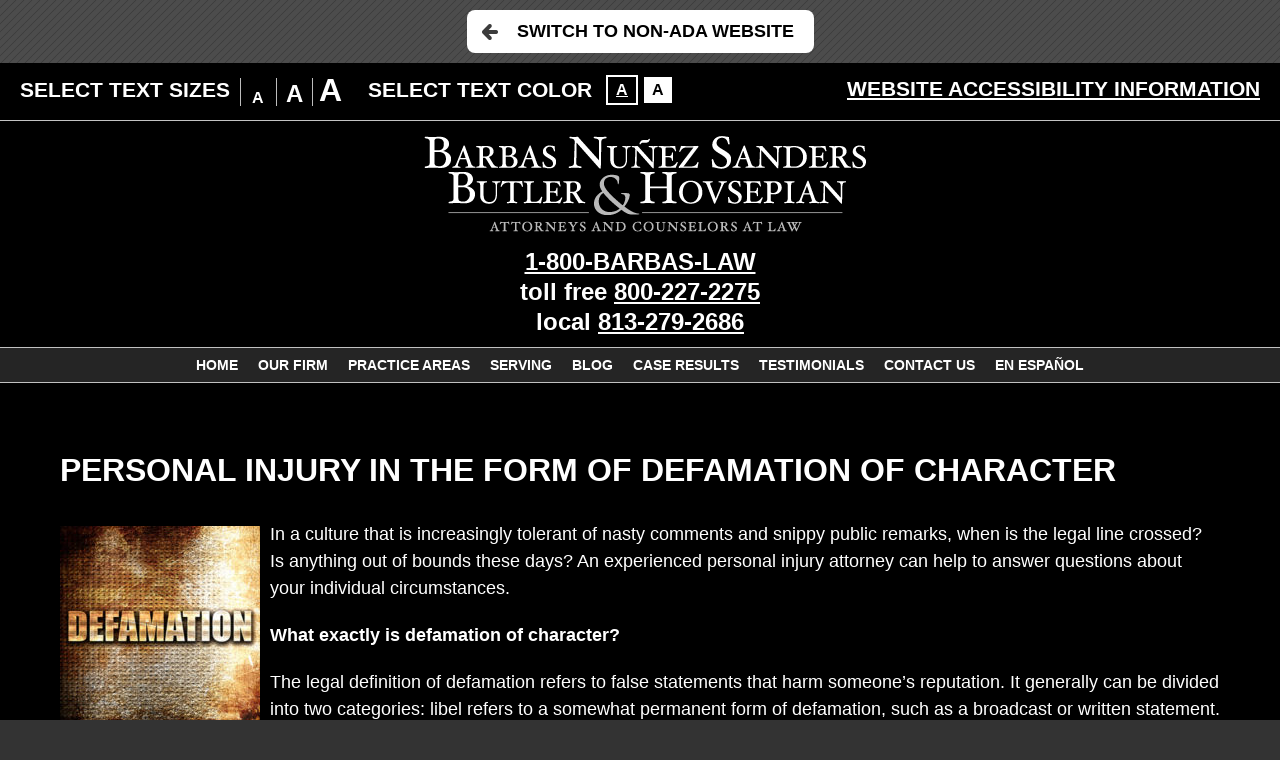

--- FILE ---
content_type: text/html; charset=UTF-8
request_url: https://www.barbaslaw.com/personal-injury-in-the-form-of-defamation-of-character/?enable_wcag=1
body_size: 15362
content:
<!DOCTYPE HTML>
<html lang="en">
<head>
	<meta charset="utf-8"/>
	<meta http-equiv="X-UA-Compatible" content="IE=edge"/>
	<meta id="theViewport" name="viewport" content="width=device-width, initial-scale=1.0">
	<script>!function(){function t(t){function n(){var n;n=90===window.orientation||-90===window.orientation?t[0]:t[1],theViewport.setAttribute("content","width="+n)}theViewport=document.getElementById("theViewport"),n(),window.addEventListener("orientationchange",n)}void 0!==window.orientation&&1024===screen.height&&t([1100,1100])}();</script>
		<link rel="pingback" href="https://www.barbaslaw.com/xmlrpc.php"/>
	<link rel="stylesheet" type="text/css"
	      href="https://www.barbaslaw.com/wp-content/themes/bnsbh2018_mirror/style.css?t=1769910370"/>
	<link rel="shortcut icon" href="https://www.barbaslaw.com/wp-content/themes/bnsbh2018_mirror/img/favicon.ico"
	      type="image/vnd.microsoft.icon">
	<link rel="shortcut icon" href="https://www.barbaslaw.com/wp-content/themes/bnsbh2018_mirror/img/favicon.ico"/>
	<title>Personal Injury In The Form Of Defamation Of Character | Tampa Personal Injury Lawyers</title>
<meta name='robots' content='max-image-preview:large' />
<link rel="alternate" title="oEmbed (JSON)" type="application/json+oembed" href="https://www.barbaslaw.com/wp-json/oembed/1.0/embed?url=https%3A%2F%2Fwww.barbaslaw.com%2Fpersonal-injury-in-the-form-of-defamation-of-character%2F" />
<link rel="alternate" title="oEmbed (XML)" type="text/xml+oembed" href="https://www.barbaslaw.com/wp-json/oembed/1.0/embed?url=https%3A%2F%2Fwww.barbaslaw.com%2Fpersonal-injury-in-the-form-of-defamation-of-character%2F&#038;format=xml" />
<style id='wp-img-auto-sizes-contain-inline-css' type='text/css'>
img:is([sizes=auto i],[sizes^="auto," i]){contain-intrinsic-size:3000px 1500px}
/*# sourceURL=wp-img-auto-sizes-contain-inline-css */
</style>
<style id='classic-theme-styles-inline-css' type='text/css'>
/*! This file is auto-generated */
.wp-block-button__link{color:#fff;background-color:#32373c;border-radius:9999px;box-shadow:none;text-decoration:none;padding:calc(.667em + 2px) calc(1.333em + 2px);font-size:1.125em}.wp-block-file__button{background:#32373c;color:#fff;text-decoration:none}
/*# sourceURL=/wp-includes/css/classic-themes.min.css */
</style>
<link rel="https://api.w.org/" href="https://www.barbaslaw.com/wp-json/" /><link rel="alternate" title="JSON" type="application/json" href="https://www.barbaslaw.com/wp-json/wp/v2/posts/3912" /><link rel="EditURI" type="application/rsd+xml" title="RSD" href="https://www.barbaslaw.com/xmlrpc.php?rsd" />
<link rel="canonical" href="https://www.barbaslaw.com/personal-injury-in-the-form-of-defamation-of-character/" />
<link rel='shortlink' href='https://www.barbaslaw.com/?p=3912' />
<!-- Google tag (gtag.js) -->
<script async src="https://www.googletagmanager.com/gtag/js?id=G-FNR89B2KQ8"></script>
<script>
  window.dataLayer = window.dataLayer || [];
  function gtag(){dataLayer.push(arguments);}
  gtag('js', new Date());

  gtag('config', 'G-FNR89B2KQ8');
</script>

<meta name="msvalidate.01" content="5EAB83AA00205A57BAEC6276EE4757C4" />

<!-- Google Tag Manager -->
<script>(function(w,d,s,l,i){w[l]=w[l]||[];w[l].push({'gtm.start':
new Date().getTime(),event:'gtm.js'});var f=d.getElementsByTagName(s)[0],
j=d.createElement(s),dl=l!='dataLayer'?'&l='+l:'';j.async=true;j.src=
'https://www.googletagmanager.com/gtm.js?id='+i+dl;f.parentNode.insertBefore(j,f);
})(window,document,'script','dataLayer','GTM-MVC9TRH');</script>
<!-- End Google Tag Manager -->

<script type="application/ld+json">
{
  "@context": "https://schema.org",
  "@type": "LegalService",
  "name": "Barbas, Nuñez, Sanders, Butler & Hovsepian",
  "image": "https://www.barbaslaw.com/wp-content/themes/bnsbh2018/img/logos/main.png",
  "@id": "https://www.barbaslaw.com/",
  "url": "https://www.barbaslaw.com/",
  "telephone": "813-279-2686",
  "priceRange": "Consultation",
  "address": {
    "@type": "PostalAddress",
    "streetAddress": "1802 W. Cleveland Street",
    "addressLocality": "Tampa",
    "addressRegion": "FL",
    "postalCode": "33606",
    "addressCountry": "US"
  },
  "geo": {
    "@type": "GeoCoordinates",
    "latitude": 27.9431226,
    "longitude": -82.47821569999999
  },
  "openingHoursSpecification": {
    "@type": "OpeningHoursSpecification",
    "dayOfWeek": [
      "Monday",
      "Tuesday",
      "Wednesday",
      "Thursday",
      "Friday",
      "Saturday",
      "Sunday"
    ],
    "opens": "00:00",
    "closes": "23:59"
  },
  "sameAs": [
    "https://www.facebook.com/Barbas-Nunez-Sanders-Butler-Hovsepian-529965853715352/",
    "https://twitter.com/BarbasNunez",
    "https://www.linkedin.com/company/barbas-nu%C3%B1ez-sanders-butler-&-hovsepian/?trk=nav_account_sub_nav_company_admin"
  ]
}
</script>

<script type="application/ld+json">
{
  "@context": "http://schema.org",
  "@type": "Product",
  "aggregateRating": {
    "@type": "AggregateRating",
    "ratingValue": "4.9",
    "reviewCount": "132"
  },
  "description": "At Barbas, Nuñez, Sanders, Butler & Hovsepian, you will receive advice and representation from a team of experienced Tampa workers compensation lawyers.",
  "name": "Barbas, Nuñez, Sanders, Butler & Hovsepian",
  "image": "https://www.barbaslaw.com/wp-content/themes/bnsbh2018/img/logos/main.png",
  "review": [
    {
      "@type": "Review",
      "author": "Doris Zambrana",
      "datePublished": "2019-12-10",
      "description": "Very detailed.",
      "name": "Very detailed",
      "reviewRating": {
        "@type": "Rating",
        "bestRating": "5",
        "ratingValue": "5",
        "worstRating": "0"
      }
    }
  ]
}
</script>

	<meta property="og:title" content="Personal Injury In The Form Of Defamation Of Character | Tampa Personal Injury Lawyers"/>
	<meta property="og:description" content="The Tampa legal team at Barbas, Nunez, Sanders, Butler & Hovsepian will provide a free, confidential consultation and evaluate your case." />
	<meta property="og:url" content="https://www.barbaslaw.com/personal-injury-in-the-form-of-defamation-of-character/"/>
	<meta property="og:image" content="https://www.barbaslaw.com/wp-content/uploads/2017/06/Defamation-200x200.jpg?t=1769910370" />
	<meta property="og:type" content="article" />
	<meta property="og:site_name" content="Barbas, Nuñez, Sanders, Butler &amp; Hovsepian" />
		<meta name="description" content="The Tampa legal team at Barbas, Nunez, Sanders, Butler & Hovsepian will provide a free, confidential consultation and evaluate your case." />
<script type="text/javascript">
(function(url){
	if(/(?:Chrome\/26\.0\.1410\.63 Safari\/537\.31|WordfenceTestMonBot)/.test(navigator.userAgent)){ return; }
	var addEvent = function(evt, handler) {
		if (window.addEventListener) {
			document.addEventListener(evt, handler, false);
		} else if (window.attachEvent) {
			document.attachEvent('on' + evt, handler);
		}
	};
	var removeEvent = function(evt, handler) {
		if (window.removeEventListener) {
			document.removeEventListener(evt, handler, false);
		} else if (window.detachEvent) {
			document.detachEvent('on' + evt, handler);
		}
	};
	var evts = 'contextmenu dblclick drag dragend dragenter dragleave dragover dragstart drop keydown keypress keyup mousedown mousemove mouseout mouseover mouseup mousewheel scroll'.split(' ');
	var logHuman = function() {
		if (window.wfLogHumanRan) { return; }
		window.wfLogHumanRan = true;
		var wfscr = document.createElement('script');
		wfscr.type = 'text/javascript';
		wfscr.async = true;
		wfscr.src = url + '&r=' + Math.random();
		(document.getElementsByTagName('head')[0]||document.getElementsByTagName('body')[0]).appendChild(wfscr);
		for (var i = 0; i < evts.length; i++) {
			removeEvent(evts[i], logHuman);
		}
	};
	for (var i = 0; i < evts.length; i++) {
		addEvent(evts[i], logHuman);
	}
})('//www.barbaslaw.com/?wordfence_lh=1&hid=9EB31B2C579DED71DC912487309C50B4');
</script>	<style>
@media screen and (min-width: 1400px) {
	#logo-main {
		padding: 20px 0;
	}

	.mhExtras {
		line-height: 136px;
	}

	.mhPhone {
		line-height: 45.333333333333px;
	}
}

#logo-main {
	max-width: 442px;
}

#logo-main img {
	background: black;
}

.z-reviews {
	margin-bottom: 1rem;
}

.z-reviews__review {
	font-size: 1rem;
	padding: .5rem;
}

.z-reviews__review__name,
.z-reviews__review__body {
	font-size: inherit;
	text-align: left;
	max-width: 60ch;
	margin: 0 auto;
}

.z-reviews a {
	color: #f5ff00;
}.memWrap {
	text-align: center;
	color: #fff;
	-webkit-transition: 300ms;
	-o-transition: 300ms;
	transition: 300ms;
	margin: 0 auto;
	background: #000;
	border: 1px solid white;
	-webkit-box-sizing: border-box;
	box-sizing: border-box;
	display: -webkit-box;
	display: -ms-flexbox;
	display: flex;
	-webkit-box-orient: vertical;
	-webkit-box-direction: normal;
	-ms-flex-direction: column;
	flex-direction: column;
}

.memWrap:hover {
	text-decoration: none;
}

.memImg {
	position: relative;
	width: 100%;
	overflow: hidden;
	-webkit-box-sizing: border-box;
	box-sizing: border-box;
}

.memImg img {
	-webkit-box-sizing: border-box;
	box-sizing: border-box;
	display: block;
}

.memImg:before {
	display: block;
	position: absolute;
	content: "";
	width: calc(100% - 10px);
	height: calc(100% - 5px);
	top: 0;
	left: 0;
	-webkit-transition: 300ms;
	-o-transition: 300ms;
	transition: 300ms;
	z-index: 1;
}

.memName {
	-webkit-box-flex: 1;
	-ms-flex-positive: 1;
	flex-grow: 1;
	height: 3rem;
	font-size: 1.2rem;
	display: -webkit-box;
	display: -ms-flexbox;
	display: flex;
	-webkit-box-align: center;
	-ms-flex-align: center;
	align-items: center;
	-webkit-box-pack: center;
	-ms-flex-pack: center;
	justify-content: center;
	padding: .5rem;
}

.memTitle {
	-webkit-box-flex: 1;
	-ms-flex-positive: 1;
	flex-grow: 1;
	height: 3rem;
	font-size: 1rem;
	display: -webkit-box;
	display: -ms-flexbox;
	display: flex;
	-webkit-box-align: center;
	-ms-flex-align: center;
	align-items: center;
	-webkit-box-pack: center;
	-ms-flex-pack: center;
	justify-content: center;
	padding: .5rem;
}
.memWrap {
	width: 329px;
}

.memImg {
	height: 461px;
}

.memWrap1 .memImg img {
	margin-left: calc((-329px) * 0);
}

.memWrap2 .memImg img {
	margin-left: calc((-329px) * 1);
}

.memWrap3 .memImg img {
	margin-left: calc((-329px) * 2);
}

.memWrap4 .memImg img {
	margin-left: calc((-329px) * 3);
}

.memWrap5 .memImg img {
	margin-left: calc((-329px) * 4);
}

.memWrap6 .memImg img {
	margin-left: calc((-329px) * 5);
}

.memWrap7 .memImg img {
	margin-left: calc((-329px) * 6);
}

.z-case-results {
/ /
}

.z-case-results--item {
	padding: 1rem;
}

.z-case-results--container {
	margin-bottom: 1rem;
	line-height: 1.5;
}


.z-case-results--item span:nth-of-type(2) {
	font-size: 1rem;
}

.z-case-results--item span:nth-of-type(1) {
	font-size: 2rem;
}

@media screen and (min-width: 1200px) {
	.z-case-results--item span:nth-of-type(2) {
		font-size: 1.125rem;
	}

	.z-case-results--item span:nth-of-type(1) {
		font-size: 2rem;
	}
}

@media screen and (min-width: 1640px) {
	.z-case-results--item span:nth-of-type(2) {
		font-size: 1.5rem;
		line-height: 1.7;
	}

	.z-case-results--item span:nth-of-type(1) {
		font-size: 2rem;
		line-height: 1.7;
	}
}/*  < slick >  */
/*  slick - get rid of blue outline on slideshow  */
:focus {
	outline: -webkit-focus-ring-color auto 0px;
	outline-color: -webkit-focus-ring-color;
	outline-style: auto;
	outline-width: 0px;
}

.slick-slider {
	position: relative;
	display: block;
	-webkit-box-sizing: border-box;
	box-sizing: border-box;
	-webkit-user-select: none;
	-moz-user-select: none;
	-ms-user-select: none;
	user-select: none;
	-webkit-touch-callout: none;
	-khtml-user-select: none;
	-ms-touch-action: pan-y;
	touch-action: pan-y;
	-webkit-tap-highlight-color: transparent;
}

.slick-list {
	position: relative;
	display: block;
	margin: 0;
	padding: 0;
	overflow: hidden;
}

.slick-list:focus {
	outline: none;
}

.slick-list.dragging {
	cursor: pointer;
	cursor: hand;
}

.slick-slider .slick-track,
.slick-slider .slick-list {
	-webkit-transform: translate3d(0, 0, 0);
	-ms-transform: translate3d(0, 0, 0);
	transform: translate3d(0, 0, 0);
}

.slick-track {
	position: relative;
	top: 0;
	left: 0;
	display: block;
	margin-left: auto;
	margin-right: auto;
}

.slick-track:before,
.slick-track:after {
	content: '';
	display: table;
}

.slick-track:after {
	clear: both;
}

.slick-loading .slick-track {
	visibility: hidden;
}

.slick-slide {
	float: left;
	display: none;
	height: 100%;
	min-height: 1px;
}

[dir='rtl'] .slick-slide {
	float: right;
}

.slick-slide img {
	display: block;
	-webkit-box-sizing: border-box;
	box-sizing: border-box;
}

.slick-slide.slick-loading img {
	display: none;
}

.slick-slide.dragging img {
	pointer-events: none;
}

.slick-initialized .slick-slide {
	display: block;
}

.slick-loading .slick-slide {
	visibility: hidden;
}

.slick-vertical .slick-slide {
	display: block;
	height: auto;
	border: 1px solid transparent;
}

.slick-arrow.slick-hidden {
	display: none;
}

/*  </ slick >  */

.sxn-badges {
	padding: 20px 0;
}

body.inv .sxn-badges {
	background: white;
}

.badge {
	margin: 0 30px;
}

.badgeWrap {
	display: block;
	overflow: hidden;
}

@media screen and (min-width: 1120px) {
	.sxn-badges {
		padding: 35px 0;
	}
}

@media screen and (min-width: 1640px) {
	.badge {
		margin: 0 50px;
	}
}

.slickCtrl {
	margin: 0 auto;
	margin-top: 2rem;
	display: block;
	width: 3rem;
	text-align: center;
}.badgeWrap1 {
	width: 182px;
	height: 48px;
}

.badgeWrap2 {
	width: 95px;
	height: 94px;
}

.badgeWrap3 {
	width: 91px;
	height: 95px;
}

.badgeWrap4 {
	width: 92px;
	height: 94px;
}

.badgeWrap5 {
	width: 148px;
	height: 52px;
}

.badgeWrap6 {
	width: 100px;
	height: 100px;
}

.badgeWrap7 {
	width: 86px;
	height: 92px;
}

.badgeWrap8 {
	width: 104px;
	height: 80px;
}

.badgeWrap9 {
	width: 82px;
	height: 82px;
}

.badgeWrap10 {
	width: 95px;
	height: 80px;
}

.badgeWrap11 {
	width: 95px;
	height: 83px;
}

.badgeWrap12 {
	width: 94px;
	height: 83px;
}

.badgeWrap13 {
	width: 77px;
	height: 120px;
}

.badgeWrap14 {
	width: 120px;
	height: 100px;
}


.slick-initialized .badge.slick-slide {
	height: 120px;
	display: flex;
	align-items: center;
	justify-content: center;
}
.badgeList {
	background: white;
}

body.inv .badgeList {
	background: black;
}</style>
<style id='global-styles-inline-css' type='text/css'>
:root{--wp--preset--aspect-ratio--square: 1;--wp--preset--aspect-ratio--4-3: 4/3;--wp--preset--aspect-ratio--3-4: 3/4;--wp--preset--aspect-ratio--3-2: 3/2;--wp--preset--aspect-ratio--2-3: 2/3;--wp--preset--aspect-ratio--16-9: 16/9;--wp--preset--aspect-ratio--9-16: 9/16;--wp--preset--color--black: #000000;--wp--preset--color--cyan-bluish-gray: #abb8c3;--wp--preset--color--white: #ffffff;--wp--preset--color--pale-pink: #f78da7;--wp--preset--color--vivid-red: #cf2e2e;--wp--preset--color--luminous-vivid-orange: #ff6900;--wp--preset--color--luminous-vivid-amber: #fcb900;--wp--preset--color--light-green-cyan: #7bdcb5;--wp--preset--color--vivid-green-cyan: #00d084;--wp--preset--color--pale-cyan-blue: #8ed1fc;--wp--preset--color--vivid-cyan-blue: #0693e3;--wp--preset--color--vivid-purple: #9b51e0;--wp--preset--gradient--vivid-cyan-blue-to-vivid-purple: linear-gradient(135deg,rgb(6,147,227) 0%,rgb(155,81,224) 100%);--wp--preset--gradient--light-green-cyan-to-vivid-green-cyan: linear-gradient(135deg,rgb(122,220,180) 0%,rgb(0,208,130) 100%);--wp--preset--gradient--luminous-vivid-amber-to-luminous-vivid-orange: linear-gradient(135deg,rgb(252,185,0) 0%,rgb(255,105,0) 100%);--wp--preset--gradient--luminous-vivid-orange-to-vivid-red: linear-gradient(135deg,rgb(255,105,0) 0%,rgb(207,46,46) 100%);--wp--preset--gradient--very-light-gray-to-cyan-bluish-gray: linear-gradient(135deg,rgb(238,238,238) 0%,rgb(169,184,195) 100%);--wp--preset--gradient--cool-to-warm-spectrum: linear-gradient(135deg,rgb(74,234,220) 0%,rgb(151,120,209) 20%,rgb(207,42,186) 40%,rgb(238,44,130) 60%,rgb(251,105,98) 80%,rgb(254,248,76) 100%);--wp--preset--gradient--blush-light-purple: linear-gradient(135deg,rgb(255,206,236) 0%,rgb(152,150,240) 100%);--wp--preset--gradient--blush-bordeaux: linear-gradient(135deg,rgb(254,205,165) 0%,rgb(254,45,45) 50%,rgb(107,0,62) 100%);--wp--preset--gradient--luminous-dusk: linear-gradient(135deg,rgb(255,203,112) 0%,rgb(199,81,192) 50%,rgb(65,88,208) 100%);--wp--preset--gradient--pale-ocean: linear-gradient(135deg,rgb(255,245,203) 0%,rgb(182,227,212) 50%,rgb(51,167,181) 100%);--wp--preset--gradient--electric-grass: linear-gradient(135deg,rgb(202,248,128) 0%,rgb(113,206,126) 100%);--wp--preset--gradient--midnight: linear-gradient(135deg,rgb(2,3,129) 0%,rgb(40,116,252) 100%);--wp--preset--font-size--small: 13px;--wp--preset--font-size--medium: 20px;--wp--preset--font-size--large: 36px;--wp--preset--font-size--x-large: 42px;--wp--preset--spacing--20: 0.44rem;--wp--preset--spacing--30: 0.67rem;--wp--preset--spacing--40: 1rem;--wp--preset--spacing--50: 1.5rem;--wp--preset--spacing--60: 2.25rem;--wp--preset--spacing--70: 3.38rem;--wp--preset--spacing--80: 5.06rem;--wp--preset--shadow--natural: 6px 6px 9px rgba(0, 0, 0, 0.2);--wp--preset--shadow--deep: 12px 12px 50px rgba(0, 0, 0, 0.4);--wp--preset--shadow--sharp: 6px 6px 0px rgba(0, 0, 0, 0.2);--wp--preset--shadow--outlined: 6px 6px 0px -3px rgb(255, 255, 255), 6px 6px rgb(0, 0, 0);--wp--preset--shadow--crisp: 6px 6px 0px rgb(0, 0, 0);}:where(.is-layout-flex){gap: 0.5em;}:where(.is-layout-grid){gap: 0.5em;}body .is-layout-flex{display: flex;}.is-layout-flex{flex-wrap: wrap;align-items: center;}.is-layout-flex > :is(*, div){margin: 0;}body .is-layout-grid{display: grid;}.is-layout-grid > :is(*, div){margin: 0;}:where(.wp-block-columns.is-layout-flex){gap: 2em;}:where(.wp-block-columns.is-layout-grid){gap: 2em;}:where(.wp-block-post-template.is-layout-flex){gap: 1.25em;}:where(.wp-block-post-template.is-layout-grid){gap: 1.25em;}.has-black-color{color: var(--wp--preset--color--black) !important;}.has-cyan-bluish-gray-color{color: var(--wp--preset--color--cyan-bluish-gray) !important;}.has-white-color{color: var(--wp--preset--color--white) !important;}.has-pale-pink-color{color: var(--wp--preset--color--pale-pink) !important;}.has-vivid-red-color{color: var(--wp--preset--color--vivid-red) !important;}.has-luminous-vivid-orange-color{color: var(--wp--preset--color--luminous-vivid-orange) !important;}.has-luminous-vivid-amber-color{color: var(--wp--preset--color--luminous-vivid-amber) !important;}.has-light-green-cyan-color{color: var(--wp--preset--color--light-green-cyan) !important;}.has-vivid-green-cyan-color{color: var(--wp--preset--color--vivid-green-cyan) !important;}.has-pale-cyan-blue-color{color: var(--wp--preset--color--pale-cyan-blue) !important;}.has-vivid-cyan-blue-color{color: var(--wp--preset--color--vivid-cyan-blue) !important;}.has-vivid-purple-color{color: var(--wp--preset--color--vivid-purple) !important;}.has-black-background-color{background-color: var(--wp--preset--color--black) !important;}.has-cyan-bluish-gray-background-color{background-color: var(--wp--preset--color--cyan-bluish-gray) !important;}.has-white-background-color{background-color: var(--wp--preset--color--white) !important;}.has-pale-pink-background-color{background-color: var(--wp--preset--color--pale-pink) !important;}.has-vivid-red-background-color{background-color: var(--wp--preset--color--vivid-red) !important;}.has-luminous-vivid-orange-background-color{background-color: var(--wp--preset--color--luminous-vivid-orange) !important;}.has-luminous-vivid-amber-background-color{background-color: var(--wp--preset--color--luminous-vivid-amber) !important;}.has-light-green-cyan-background-color{background-color: var(--wp--preset--color--light-green-cyan) !important;}.has-vivid-green-cyan-background-color{background-color: var(--wp--preset--color--vivid-green-cyan) !important;}.has-pale-cyan-blue-background-color{background-color: var(--wp--preset--color--pale-cyan-blue) !important;}.has-vivid-cyan-blue-background-color{background-color: var(--wp--preset--color--vivid-cyan-blue) !important;}.has-vivid-purple-background-color{background-color: var(--wp--preset--color--vivid-purple) !important;}.has-black-border-color{border-color: var(--wp--preset--color--black) !important;}.has-cyan-bluish-gray-border-color{border-color: var(--wp--preset--color--cyan-bluish-gray) !important;}.has-white-border-color{border-color: var(--wp--preset--color--white) !important;}.has-pale-pink-border-color{border-color: var(--wp--preset--color--pale-pink) !important;}.has-vivid-red-border-color{border-color: var(--wp--preset--color--vivid-red) !important;}.has-luminous-vivid-orange-border-color{border-color: var(--wp--preset--color--luminous-vivid-orange) !important;}.has-luminous-vivid-amber-border-color{border-color: var(--wp--preset--color--luminous-vivid-amber) !important;}.has-light-green-cyan-border-color{border-color: var(--wp--preset--color--light-green-cyan) !important;}.has-vivid-green-cyan-border-color{border-color: var(--wp--preset--color--vivid-green-cyan) !important;}.has-pale-cyan-blue-border-color{border-color: var(--wp--preset--color--pale-cyan-blue) !important;}.has-vivid-cyan-blue-border-color{border-color: var(--wp--preset--color--vivid-cyan-blue) !important;}.has-vivid-purple-border-color{border-color: var(--wp--preset--color--vivid-purple) !important;}.has-vivid-cyan-blue-to-vivid-purple-gradient-background{background: var(--wp--preset--gradient--vivid-cyan-blue-to-vivid-purple) !important;}.has-light-green-cyan-to-vivid-green-cyan-gradient-background{background: var(--wp--preset--gradient--light-green-cyan-to-vivid-green-cyan) !important;}.has-luminous-vivid-amber-to-luminous-vivid-orange-gradient-background{background: var(--wp--preset--gradient--luminous-vivid-amber-to-luminous-vivid-orange) !important;}.has-luminous-vivid-orange-to-vivid-red-gradient-background{background: var(--wp--preset--gradient--luminous-vivid-orange-to-vivid-red) !important;}.has-very-light-gray-to-cyan-bluish-gray-gradient-background{background: var(--wp--preset--gradient--very-light-gray-to-cyan-bluish-gray) !important;}.has-cool-to-warm-spectrum-gradient-background{background: var(--wp--preset--gradient--cool-to-warm-spectrum) !important;}.has-blush-light-purple-gradient-background{background: var(--wp--preset--gradient--blush-light-purple) !important;}.has-blush-bordeaux-gradient-background{background: var(--wp--preset--gradient--blush-bordeaux) !important;}.has-luminous-dusk-gradient-background{background: var(--wp--preset--gradient--luminous-dusk) !important;}.has-pale-ocean-gradient-background{background: var(--wp--preset--gradient--pale-ocean) !important;}.has-electric-grass-gradient-background{background: var(--wp--preset--gradient--electric-grass) !important;}.has-midnight-gradient-background{background: var(--wp--preset--gradient--midnight) !important;}.has-small-font-size{font-size: var(--wp--preset--font-size--small) !important;}.has-medium-font-size{font-size: var(--wp--preset--font-size--medium) !important;}.has-large-font-size{font-size: var(--wp--preset--font-size--large) !important;}.has-x-large-font-size{font-size: var(--wp--preset--font-size--x-large) !important;}
/*# sourceURL=global-styles-inline-css */
</style>
</head><body class="wp-singular post-template-default single single-post postid-3912 single-format-standard wp-theme-universal wp-child-theme-bnsbh2018_mirror mob_menu">


<div id="wrapper">
    <a class="bypassBlock" href="#mainContent">Skip to main content</a>
	<section class="wcag-exit">
	<h2>Exit WCAG Theme</h2>
	<a href="?enable_wcag=0" class="wcagExitBtn">Switch to Non-ADA Website</a>
</section>
<section id="wcag-toolbar">
	<h2><a href="#">Accessibility Options</a></h2>
	<div class="wtb-main">
		<div class="wtb-size">
			<h3>Select Text Sizes</h3>
			<ul class="wtb-sizeOptions">
				<li class="wtb-sizeSm wtb-sizeCurrent"><a href="#" data-size="100"
				                                          title="Make text 100% it's original size">A</a></li>
				<li class="wtb-sizeMd"><a href="#" data-size="150" title="Make text 150% it's original size">A</a></li>
				<li class="wtb-sizeLg"><a href="#" data-size="200" title="Make text 200% it's original size">A</a></li>
			</ul>
		</div> <!-- end wtb-size -->
		<div class="wtb-inversion">
			<h3>Select Text Color</h3>
			<ul class="wtb-inversionOptions">
				<li class="wtb-inversionInv wtb-inversionCurrent"><a title="Invert Colors" data-inversion="0"
				                                                     href="#">A</a></li>
				<li class="wtb-inversionNorm"><a title="Invert Colors" data-inversion="100" href="#">A</a></li>
			</ul>
		</div> <!-- end wtb-inversion -->
		<a class="wtb-info" title="Click to view external accessibility article" href="/website-accessibility/">Website
			Accessibility Information</a>
		<a class="wtb-close" href="#">Close Options</a>
	</div>
	<script type="text/javascript">!function () {
		function e( e ) {
			for ( var t = e + "=", r = decodeURIComponent( document.cookie ).split( ";" ), n = 0; n < r.length; n ++ ) {
				for ( var s = r[n]; " " == s.charAt( 0 ); ) {
					s = s.substring( 1 );
				}
				if ( 0 == s.indexOf( t ) ) {
					return s.substring( t.length, s.length )
				}
			}
			return ""
		}

		var t = e( "textSize" );
		document.querySelector( "html" ).style.fontSize = t + "%", document.querySelector( ".wtb-sizeCurrent" ).classList.remove(
			"wtb-sizeCurrent" ), 100 == t ? document.querySelector( 'a[data-size="100"]' ).parentElement.classList.add(
			"wtb-sizeCurrent" ) : 150 == t ? document.querySelector( 'a[data-size="150"]' ).parentElement.classList.add(
			"wtb-sizeCurrent" ) : 200 == t && document.querySelector( 'a[data-size="200"]' ).parentElement.classList.add(
			"wtb-sizeCurrent" ), 100 == e( "inversion" ) && (
			document.querySelector( ".wtb-inversionCurrent" ).classList.remove( "wtb-inversionCurrent" ), document.querySelector(
				'a[data-inversion="100"]' ).parentElement.classList.add( "wtb-inversionCurrent" ), document.querySelector(
				"body" ).classList.add( "inv" )
		)
	}();</script>
</section> <!-- end wcag toolbar --><a id="closeMenu" class="menuToggle" href="#">Close Menu</a>
<div id="menuWall" class="menuToggle"></div>
<div id="mmiWrapper">
	<ul id="mobMenuItems">
					<li id="mm1" class="mmi ">
				<a href="/" >Home</a>
			</li>
					<li id="mm2" class="mmi ">
				<a href="tel:+18132792686" >Call</a>
			</li>
					<li id="mm3" class="mmi ">
				<a href="/contact-us/" >Email</a>
			</li>
					<li id="mm4" class="mmi ">
				<a href="https://goo.gl/maps/Mbt6rqyXXzn" target="_blank" title="Open Google Map in a New Window" >Visit</a>
			</li>
					<li id="mm5" class="mmi menuToggle">
				<a href="#" >Search</a>
			</li>
					<li id="mm6" class="mmi menuToggle">
				<a href="#" >Menu</a>
			</li>
			</ul>
</div><header id="mhWrapper">
	<div id="mainHeader">
		<div class="mhTop">
			<a id="logo-main" href="/">
				<img src="https://www.barbaslaw.com/wp-content/themes/bnsbh2018_mirror/img/logos/main.png" alt="Barbas, Nuñez, Sanders, Butler & Hovsepian, Attorneys and Counselors at Law"/>
			</a>
			<ul class="mhPhone">
															<li>
														<a href="tel:+18002272275">
								1-800-BARBAS-LAW							</a>
						</li>
											<li>
															toll free														<a href="tel:+18002272275">
								800-227-2275							</a>
						</li>
											<li>
															local														<a href="tel:+18132792686">
								813-279-2686							</a>
						</li>
												</ul>
		</div>
	</div>
	<nav id="mainMenu" class="mm_mob">
		<div id="mblSearchCont">
			<form id="mblSearch" method="get" action="/">
				<input type="text" id="mblsInput" name="s" value="Enter Search Terms Here"/>
				<input type="submit" id="mblsSubmit" value="Submit"/>
			</form>
		</div>
		<ul>
			<li id="menu-item-6369" class="menu-item menu-item-type-post_type menu-item-object-page menu-item-home menu-item-6369"><a href="https://www.barbaslaw.com/">Home</a></li>
<li id="menu-item-6395" class="menu-item menu-item-type-post_type menu-item-object-page menu-item-has-children menu-item-6395"><a href="https://www.barbaslaw.com/about/">Our Firm</a>
<ul class="sub-menu">
	<li id="menu-item-22451" class="menu-item menu-item-type-post_type menu-item-object-page menu-item-22451"><a href="https://www.barbaslaw.com/about/stephen-barbas/">Stephen M. Barbas</a></li>
	<li id="menu-item-22454" class="menu-item menu-item-type-post_type menu-item-object-page menu-item-22454"><a href="https://www.barbaslaw.com/about/jimmie-butler/">Jimmie Butler</a></li>
	<li id="menu-item-22456" class="menu-item menu-item-type-post_type menu-item-object-page menu-item-22456"><a href="https://www.barbaslaw.com/about/kristen-emerson/">Kristen Emerson</a></li>
	<li id="menu-item-22450" class="menu-item menu-item-type-post_type menu-item-object-page menu-item-22450"><a href="https://www.barbaslaw.com/about/alexis-ercia/">Alexis Ercia</a></li>
	<li id="menu-item-22455" class="menu-item menu-item-type-post_type menu-item-object-page menu-item-22455"><a href="https://www.barbaslaw.com/about/steven-hovsepian/">Steven E. Hovsepian</a></li>
	<li id="menu-item-22452" class="menu-item menu-item-type-post_type menu-item-object-page menu-item-22452"><a href="https://www.barbaslaw.com/about/kelly-nunez/">Kelly Barcia Nuñez</a></li>
	<li id="menu-item-22453" class="menu-item menu-item-type-post_type menu-item-object-page menu-item-22453"><a href="https://www.barbaslaw.com/about/l-gray-sanders/">L. Gray Sanders</a></li>
</ul>
</li>
<li id="menu-item-6319" class="menu-item menu-item-type-custom menu-item-object-custom menu-item-has-children menu-item-6319"><a>Practice Areas</a>
<ul class="sub-menu">
	<li id="menu-item-6380" class="menu-item menu-item-type-post_type menu-item-object-page menu-item-has-children menu-item-6380"><a href="https://www.barbaslaw.com/tampa-workers-compensation-lawyer/">Workers&#8217; Compensation</a>
	<ul class="sub-menu">
		<li id="menu-item-19489" class="menu-item menu-item-type-post_type menu-item-object-page menu-item-19489"><a href="https://www.barbaslaw.com/tampa-workers-compensation-lawyer/workers-compensation-claims/">Workers’ Comp Claims</a></li>
		<li id="menu-item-19488" class="menu-item menu-item-type-post_type menu-item-object-page menu-item-19488"><a href="https://www.barbaslaw.com/tampa-workers-compensation-lawyer/claim-process/">Workers’ Comp Process</a></li>
		<li id="menu-item-19505" class="menu-item menu-item-type-post_type menu-item-object-page menu-item-19505"><a href="https://www.barbaslaw.com/tampa-workers-compensation-lawyer/workers-compensation-settlements/">Workers’ Comp Settlements</a></li>
		<li id="menu-item-19506" class="menu-item menu-item-type-post_type menu-item-object-page menu-item-19506"><a href="https://www.barbaslaw.com/tampa-workers-compensation-lawyer/workplace-injury/">Workplace Injury</a></li>
		<li id="menu-item-19472" class="menu-item menu-item-type-post_type menu-item-object-page menu-item-19472"><a href="https://www.barbaslaw.com/tampa-workers-compensation-lawyer/construction-injuries/">Construction Injury</a></li>
		<li id="menu-item-19473" class="menu-item menu-item-type-post_type menu-item-object-page menu-item-19473"><a href="https://www.barbaslaw.com/tampa-workers-compensation-lawyer/contractor-subcontractor-injury/">Contractors &#038; Subcontractor Injury</a></li>
		<li id="menu-item-19474" class="menu-item menu-item-type-post_type menu-item-object-page menu-item-19474"><a href="https://www.barbaslaw.com/tampa-workers-compensation-lawyer/crane-operator-injury/">Crane Operator Injury</a></li>
		<li id="menu-item-19475" class="menu-item menu-item-type-post_type menu-item-object-page menu-item-19475"><a href="https://www.barbaslaw.com/tampa-workers-compensation-lawyer/cruise-ship-worker-injuries/">Cruise Ship Worker Injury</a></li>
		<li id="menu-item-19476" class="menu-item menu-item-type-post_type menu-item-object-page menu-item-19476"><a href="https://www.barbaslaw.com/tampa-workers-compensation-lawyer/dock-worker-injury/">Dock Worker Injury</a></li>
		<li id="menu-item-19477" class="menu-item menu-item-type-post_type menu-item-object-page menu-item-19477"><a href="https://www.barbaslaw.com/tampa-workers-compensation-lawyer/first-responders/">First Responder Injury</a></li>
		<li id="menu-item-19478" class="menu-item menu-item-type-post_type menu-item-object-page menu-item-19478"><a href="https://www.barbaslaw.com/tampa-workers-compensation-lawyer/longshoreman-injury/">Longshoreman Injury</a></li>
		<li id="menu-item-19479" class="menu-item menu-item-type-post_type menu-item-object-page menu-item-19479"><a href="https://www.barbaslaw.com/tampa-workers-compensation-lawyer/lost-wages/">Lost Wages</a></li>
		<li id="menu-item-19480" class="menu-item menu-item-type-post_type menu-item-object-page menu-item-19480"><a href="https://www.barbaslaw.com/tampa-workers-compensation-lawyer/lost-wages-benefits/">Lost Wages Benefits</a></li>
		<li id="menu-item-19481" class="menu-item menu-item-type-post_type menu-item-object-page menu-item-19481"><a href="https://www.barbaslaw.com/tampa-workers-compensation-lawyer/machine-injury/">Machine Injury</a></li>
		<li id="menu-item-19482" class="menu-item menu-item-type-post_type menu-item-object-page menu-item-19482"><a href="https://www.barbaslaw.com/tampa-workers-compensation-lawyer/medical-benefits/">Medical Benefits</a></li>
		<li id="menu-item-19483" class="menu-item menu-item-type-post_type menu-item-object-page menu-item-19483"><a href="https://www.barbaslaw.com/tampa-workers-compensation-lawyer/no-fault-claims/">No-Fault Claims</a></li>
		<li id="menu-item-19484" class="menu-item menu-item-type-post_type menu-item-object-page menu-item-19484"><a href="https://www.barbaslaw.com/tampa-workers-compensation-lawyer/pre-existing-conditions/">Pre-Existing Conditions</a></li>
		<li id="menu-item-19485" class="menu-item menu-item-type-post_type menu-item-object-page menu-item-19485"><a href="https://www.barbaslaw.com/tampa-workers-compensation-lawyer/professional-worker-injury/">Professional Worker Injury</a></li>
		<li id="menu-item-19486" class="menu-item menu-item-type-post_type menu-item-object-page menu-item-19486"><a href="https://www.barbaslaw.com/tampa-workers-compensation-lawyer/ptsd/">PTSD</a></li>
		<li id="menu-item-19487" class="menu-item menu-item-type-post_type menu-item-object-page menu-item-19487"><a href="https://www.barbaslaw.com/tampa-workers-compensation-lawyer/repetitive-trauma/">Repetitive Trauma</a></li>
	</ul>
</li>
	<li id="menu-item-6370" class="menu-item menu-item-type-post_type menu-item-object-page menu-item-has-children menu-item-6370"><a href="https://www.barbaslaw.com/tampa-personal-injury-lawyer/">Personal Injury</a>
	<ul class="sub-menu">
		<li id="menu-item-19490" class="menu-item menu-item-type-post_type menu-item-object-page menu-item-19490"><a href="https://www.barbaslaw.com/tampa-personal-injury-lawyer/defective-products/">Defective Products</a></li>
		<li id="menu-item-19491" class="menu-item menu-item-type-post_type menu-item-object-page menu-item-19491"><a href="https://www.barbaslaw.com/tampa-personal-injury-lawyer/dog-bites/">Dog Bites</a></li>
		<li id="menu-item-19492" class="menu-item menu-item-type-post_type menu-item-object-page menu-item-19492"><a href="https://www.barbaslaw.com/tampa-personal-injury-lawyer/motorcycle-accidents/">Motorcycle Accidents</a></li>
		<li id="menu-item-19493" class="menu-item menu-item-type-post_type menu-item-object-page menu-item-19493"><a href="https://www.barbaslaw.com/tampa-personal-injury-lawyer/pedestrian-accidents/">Pedestrian Accidents</a></li>
		<li id="menu-item-19494" class="menu-item menu-item-type-post_type menu-item-object-page menu-item-19494"><a href="https://www.barbaslaw.com/tampa-personal-injury-lawyer/slip-fall/">Slip &#038; Fall</a></li>
		<li id="menu-item-19495" class="menu-item menu-item-type-post_type menu-item-object-page menu-item-19495"><a href="https://www.barbaslaw.com/tampa-personal-injury-lawyer/truck-accidents/">Truck Accidents</a></li>
		<li id="menu-item-19496" class="menu-item menu-item-type-post_type menu-item-object-page menu-item-19496"><a href="https://www.barbaslaw.com/tampa-personal-injury-lawyer/wrongful-death/">Wrongful Death</a></li>
	</ul>
</li>
	<li id="menu-item-6383" class="menu-item menu-item-type-post_type menu-item-object-page menu-item-6383"><a href="https://www.barbaslaw.com/tampa-estate-planning-lawyer/">Estate Planning</a></li>
	<li id="menu-item-6384" class="menu-item menu-item-type-post_type menu-item-object-page menu-item-6384"><a href="https://www.barbaslaw.com/tampa-probate-guardianship-lawyer/">Probate</a></li>
	<li id="menu-item-6382" class="menu-item menu-item-type-post_type menu-item-object-page menu-item-6382"><a href="https://www.barbaslaw.com/tampa-labor-employment-lawyer/">Labor &#038; Employment Law</a></li>
	<li id="menu-item-6381" class="menu-item menu-item-type-post_type menu-item-object-page menu-item-6381"><a href="https://www.barbaslaw.com/tampa-social-security-disability-lawyer/">Social Security Disability</a></li>
</ul>
</li>
<li id="menu-item-19503" class="menu-item menu-item-type-custom menu-item-object-custom menu-item-has-children menu-item-19503"><a href="#">Serving</a>
<ul class="sub-menu">
	<li id="menu-item-19508" class="menu-item menu-item-type-post_type menu-item-object-page menu-item-19508"><a href="https://www.barbaslaw.com/tampa-workers-compensation-lawyer/">Tampa</a></li>
	<li id="menu-item-19504" class="menu-item menu-item-type-post_type menu-item-object-page menu-item-19504"><a href="https://www.barbaslaw.com/sarasota-workers-compensation-lawyer/">Sarasota</a></li>
	<li id="menu-item-19507" class="menu-item menu-item-type-post_type menu-item-object-page menu-item-19507"><a href="https://www.barbaslaw.com/st-petersburg-workers-compensation-lawyer/">St. Petersburg</a></li>
</ul>
</li>
<li id="menu-item-6392" class="menu-item menu-item-type-post_type menu-item-object-page current_page_parent menu-item-6392"><a href="https://www.barbaslaw.com/blog/">Blog</a></li>
<li id="menu-item-6386" class="menu-item menu-item-type-post_type menu-item-object-page menu-item-6386"><a href="https://www.barbaslaw.com/case-results/">Case Results</a></li>
<li id="menu-item-7120" class="menu-item menu-item-type-post_type menu-item-object-page menu-item-7120"><a href="https://www.barbaslaw.com/testimonials/">Testimonials</a></li>
<li id="menu-item-6387" class="menu-item menu-item-type-post_type menu-item-object-page menu-item-has-children menu-item-6387"><a rel="nofollow" href="https://www.barbaslaw.com/contact-us/">Contact Us</a>
<ul class="sub-menu">
	<li id="menu-item-6703" class="menu-item menu-item-type-post_type menu-item-object-page menu-item-6703"><a rel="nofollow" href="https://www.barbaslaw.com/job-postings/">Job Postings</a></li>
</ul>
</li>
<li id="menu-item-6318" class="menu-item menu-item-type-custom menu-item-object-custom menu-item-6318"><a href="https://espanol.barbaslaw.com/">En Español</a></li>
		</ul>
	</nav>
</header>    <section id="contentArea">
        <article id="mainContent" class="article">

									<h1>Personal Injury in the Form of Defamation of Character</h1>
					<img decoding="async" width="200" height="200" src="https://www.barbaslaw.com/wp-content/uploads/2017/06/Defamation-200x200.jpg" class="postThumbSingle wp-post-image" alt="Defamation" srcset="https://www.barbaslaw.com/wp-content/uploads/2017/06/Defamation-200x200.jpg 200w, https://www.barbaslaw.com/wp-content/uploads/2017/06/Defamation-150x150.jpg 150w" sizes="(max-width: 200px) 100vw, 200px" loading="eager" title="Defamation" /><p>In a culture that is increasingly tolerant of nasty comments and snippy public remarks, when is the legal line crossed? Is anything out of bounds these days? An experienced personal injury attorney can help to answer questions about your individual circumstances.<strong> </strong></p>
<p><strong>What exactly is defamation of character?</strong></p>
<p>The legal definition of defamation refers to false statements that harm someone’s reputation. It generally can be divided into two categories: libel refers to a somewhat permanent form of defamation, such as a broadcast or written statement. Non-broadcast verbal defamation is referred to as slander.</p>
<p><strong>Defamation Related to Employment</strong><strong> </strong></p>
<p>When employers share false information with third parties about an employee, it is defamation. In some cases, employers use these false statements to wrongfully fire employees. In other situations, employers share unfavorable information with other prospective employers or with agencies conducting background checks.</p>
<p>It surprises some people to know that statements of opinion, whether or not they are correct, may <em>not</em> be considered defamation. For example, an employer could say that the person under consideration is lazy. That would not be considered slanderous, even if it were not true.</p>
<p>On the other hand, making a statement of fact that is untrue <em>could</em> be considered defamation. For instance, if an employer said that the person under consideration was late for work all the time, and records showed that to be untrue, it could be considered defamation.</p>
<p>Employers are protected from defamation suits in Florida, as long as they are not behaving maliciously and are acting in good faith. Proving otherwise may be a challenge in a court of law.</p>
<p><strong>Can I Sue for Defamation, Slander or Libel?</strong><strong> </strong></p>
<p>While some might argue that the Constitution guarantees the freedom of speech, the law does protect those whose lives might be harmed or ruined due to the lies of others. The criteria for defamation is quite clear:</p>
<ul>
<li>Statements made must be empirically and discernibly false;</li>
<li>A third party must have accessed the false statements;</li>
<li>Injuries must be quantifiable;</li>
<li>Statements made in a privileged setting are immune (such as a witness testifying in a deposition, or a lawmaker speaking in chambers, for example).</li>
</ul>
<p>Again, statements that are <em>mean</em> are not necessarily <em>defamatory. </em>Saying someone’s dress is ugly is certainly impolite, but it does not meet the standard of being objectively false, since it is an opinion. It is not defamatory.</p>
<p>Additionally, being able to show demonstrable injury is crucial. To be sure, having hurt feelings does not qualify here. Damage to one’s reputation must be quantifiable; it must correlate to the loss of property, business, money, or relationships in order to be legally viable.</p>
<p><strong>If You Have Been Defamed</strong><strong> </strong></p>
<p>If you have experienced a quantifiable loss due to incorrect statements of fact made by someone to a third party, you may have a case for defamation of character. The legal team at Barbas, Nunez, Sanders, Butler &amp; Hovsepian will provide a free, confidential consultation and evaluate your case. Contact us today in Tampa or St. Petersburg.</p>
			<div class='shareThisWrapper '>
				<a target='_blank' class='dskSharingIcon dskSharingIcon_facebook' data-url='https://social.milemarkmedia.com/?site=fb&u=https%3A%2F%2Fwww.barbaslaw.com%2Fpersonal-injury-in-the-form-of-defamation-of-character%2F'><img decoding="async" width="64" height="16" alt="Facebook" title="Facebook" src="https://d78c52a599aaa8c95ebc-9d8e71b4cb418bfe1b178f82d9996947.ssl.cf1.rackcdn.com/dsk_sharing/icons/ftlg_16.png"></a>
				<a target='_blank' class='dskSharingIcon dskSharingIcon_twitter' data-url='https://social.milemarkmedia.com/?site=tw&u=https%3A%2F%2Fwww.barbaslaw.com%2Fpersonal-injury-in-the-form-of-defamation-of-character%2F'><img decoding="async" width="64" height="16" alt="Twitter" title="Twitter" src="https://d78c52a599aaa8c95ebc-9d8e71b4cb418bfe1b178f82d9996947.ssl.cf1.rackcdn.com/dsk_sharing/icons/ftlg_16.png"></a>
				<a target='_blank' class='dskSharingIcon dskSharingIcon_linkedin' data-url='https://social.milemarkmedia.com/?site=li&u=https%3A%2F%2Fwww.barbaslaw.com%2Fpersonal-injury-in-the-form-of-defamation-of-character%2F'><img decoding="async" width="64" height="16" alt="LinkedIn" title="LinkedIn" src="https://d78c52a599aaa8c95ebc-9d8e71b4cb418bfe1b178f82d9996947.ssl.cf1.rackcdn.com/dsk_sharing/icons/ftlg_16.png"></a>
			</div>					<div class="entry-meta">
						<span class="meta-prep meta-prep-author">By </span>
						<span class="author vcard">Kelly Barcia Nuñez</span>
						<span class="meta-sep"> | </span>
						<span class="meta-prep meta-prep-entry-date">Posted on </span>
						<span class="entry-date"><abbr class="published" title="2017-06-16T06:00:18-0700">June 16, 2017</abbr></span>
										</div>
								


						</article><!--#mainContent-->
		</section><!--#contentArea-->
				<a class="bypassBlock" href="#mainMenu">Skip footer and go back to main navigation</a>
		<footer id="mainFooter">
	<div class="mfTop global-zone">
		<div class="mftWrap">
																		<div class="mftArea mftArea2">
							<h2>Tampa Office</h2>
							<p class="mfAddress">1802 W. Cleveland Street<br>Tampa								, FL 33606</p>
															<a class="mfDirections" href="https://goo.gl/maps/Mbt6rqyXXzn" target="_blank"
								   title="Open Google Map In New Window">Directions</a>
																																			<span class="mfPhone">phone: <a
									href="tel:+18132792686">813-279-2686</a></span>
																				</div>
											<div class="mftArea mftArea2">
							<h2>Sarasota Office</h2>
							<p class="mfAddress">6151 Lake Osprey Drive, 3rd floor<br>Sarasota								, FL 34240</p>
															<a class="mfDirections" href="https://goo.gl/maps/VHxvpaTKqpt" target="_blank"
								   title="Open Google Map In New Window">Directions</a>
																																			<span class="mfPhone">phone: <a
									href="tel:+18002272275">800-227-2275</a></span>
																				</div>
											<div class="mftArea mftArea2">
							<h2>Land O Lakes Office</h2>
							<p class="mfAddress">Copperstone Executive Suites 3632 Land O' Lakes Blvd.<br>Land O Lakes								, FL 34639</p>
															<a class="mfDirections" href="https://goo.gl/maps/o9Xc4mYQrnM2" target="_blank"
								   title="Open Google Map In New Window">Directions</a>
																																			<span class="mfPhone">phone: <a
									href="tel:+18002272275">800-227-2275</a></span>
																				</div>
											<div class="mftArea mftArea2">
							<h2>St. Petersburg Office</h2>
							<p class="mfAddress">9800 4th Street North, Suite 200<br>St. Petersburg								, FL 33702</p>
															<a class="mfDirections" href="https://goo.gl/maps/C15Tw2F47Ys" target="_blank"
								   title="Open Google Map In New Window">Directions</a>
																																			<span class="mfPhone">phone: <a
									href="tel:+17274435323">727-443-5323</a></span>
																				</div>
															<div class="mftArea mftArea3">
				<h2>Follow Us</h2>
				<ul class="mfSocial">
											<li class="mfFacebook"><a href="https://www.facebook.com/pages/Barbas-Nunez-Sanders-Butler-Hovsepian-PA/529965853715352" target="_blank"
						                          title="Open Facebook Page in New Window"><img
									src="https://www.barbaslaw.com/wp-content/themes/bnsbh2018_mirror/img/social/facebook-min.png"
									alt="Facebook"></a></li>
																<li class="mfTwitter"><a href="https://twitter.com/BarbasNunez" target="_blank"
						                         title="Open Twitter Page in New Window"><img
									src="https://www.barbaslaw.com/wp-content/themes/bnsbh2018_mirror/img/social/twitter-min.png"
									alt="Twitter"></a></li>
																<li class="mfLinkedIn"><a href="https://www.linkedin.com/company/barbas-nu%C3%B1ez-sanders-butler-&-hovsepian?trk=nav_account_sub_nav_company_admin" target="_blank"
						                          title="Open LinkedIn Page in New Window"><img
									src="https://www.barbaslaw.com/wp-content/themes/bnsbh2018_mirror/img/social/linkedin-min.png"
									alt="LinkedIn"></a></li>
																<li class="mfYouTube"><a href="https://www.youtube.com/user/BarbasFirm" target="_blank"
						                         title="Open YouTube Page in New Window"><img
									src="https://www.barbaslaw.com/wp-content/themes/bnsbh2018_mirror/img/social/youtube-min.png"
									alt="YouTube"></a></li>
																<li class="mfYouTube"><a href="https://www.instagram.com/barbasnunezlaw/" target="_blank"
						                         title="Open Instagram in New Window"><img
									src="https://www.barbaslaw.com/wp-content/themes/bnsbh2018_mirror/img/social/instagram-min.png"
									alt="Instagram"></a></li>
																			</ul>
			</div>
		</div>
		<ul class="fNav" id="fNav1">
			<li id="menu-item-6391" class="menu-item menu-item-type-post_type menu-item-object-page menu-item-6391"><a rel="nofollow" href="https://www.barbaslaw.com/disclaimer/">Disclaimer</a></li>
<li id="menu-item-6390" class="menu-item menu-item-type-post_type menu-item-object-page menu-item-6390"><a href="https://www.barbaslaw.com/site-map/">Site Map</a></li>
		</ul>
	</div> <!-- end mfTop -->
	<div class="agency-footer">
					<div class="companyWrapper">
				<img class="cont_logo" src="https://www.barbaslaw.com/wp-content/themes/bnsbh2018_mirror/img/logos/mmm.jpg"
				     alt="MileMark Media – Practice Growth Solutions">
				<p>© 2019 - 2026 Barbas, Nuñez, Sanders, Butler & Hovsepian, Attorneys and Counselors at Law. All rights reserved.<br> This law firm
					website is managed by <a target="_blank" href="https://www.milemarkmedia.com/">MileMark Media</a>.
			</div>
					<a class="wcagLogo"><img src="https://www.barbaslaw.com/wp-content/themes/bnsbh2018_mirror/img/logos/wcag.jpg"
		                         alt="WCAG AA 2.0 Accessible"></a>
	</div>
</footer>	</div><!--#wrapper-->
	<div id="sync">
	<span id="syncMenu" class="syncItem"></span>
</div>

<script>
	//Set body and nav class to desktop ones as necessary
	(
		function () {
			var syncMenu = document.getElementById( 'syncMenu' );
			if ( syncMenu === null || !document.defaultView || !document.defaultView.getComputedStyle ) {
				return false;
			}
			var smZindex = document.defaultView.getComputedStyle( syncMenu, null ).getPropertyValue( 'z-index' );
			if ( smZindex > 0 ) {
				var b = document.getElementsByTagName( 'body' )[0];
				var menu = document.getElementById( 'mainMenu' );
				b.classList.remove( 'mob_menu' );
				b.classList.add( 'desktop_menu' );
				menu.classList.remove( 'mm_mob' );
				menu.classList.add( 'mm' );
			}
		}
	)()
</script>

<script>/*! head.load - v1.0.3 */
(function(n,t){"use strict";function w(){}function u(n,t){if(n){typeof n=="object"&&(n=[].slice.call(n));for(var i=0,r=n.length;i<r;i++)t.call(n,n[i],i)}}function it(n,i){var r=Object.prototype.toString.call(i).slice(8,-1);return i!==t&&i!==null&&r===n}function s(n){return it("Function",n)}function a(n){return it("Array",n)}function et(n){var i=n.split("/"),t=i[i.length-1],r=t.indexOf("?");return r!==-1?t.substring(0,r):t}function f(n){(n=n||w,n._done)||(n(),n._done=1)}function ot(n,t,r,u){var f=typeof n=="object"?n:{test:n,success:!t?!1:a(t)?t:[t],failure:!r?!1:a(r)?r:[r],callback:u||w},e=!!f.test;return e&&!!f.success?(f.success.push(f.callback),i.load.apply(null,f.success)):e||!f.failure?u():(f.failure.push(f.callback),i.load.apply(null,f.failure)),i}function v(n){var t={},i,r;if(typeof n=="object")for(i in n)!n[i]||(t={name:i,url:n[i]});else t={name:et(n),url:n};return(r=c[t.name],r&&r.url===t.url)?r:(c[t.name]=t,t)}function y(n){n=n||c;for(var t in n)if(n.hasOwnProperty(t)&&n[t].state!==l)return!1;return!0}function st(n){n.state=ft;u(n.onpreload,function(n){n.call()})}function ht(n){n.state===t&&(n.state=nt,n.onpreload=[],rt({url:n.url,type:"cache"},function(){st(n)}))}function ct(){var n=arguments,t=n[n.length-1],r=[].slice.call(n,1),f=r[0];return(s(t)||(t=null),a(n[0]))?(n[0].push(t),i.load.apply(null,n[0]),i):(f?(u(r,function(n){s(n)||!n||ht(v(n))}),b(v(n[0]),s(f)?f:function(){i.load.apply(null,r)})):b(v(n[0])),i)}function lt(){var n=arguments,t=n[n.length-1],r={};return(s(t)||(t=null),a(n[0]))?(n[0].push(t),i.load.apply(null,n[0]),i):(u(n,function(n){n!==t&&(n=v(n),r[n.name]=n)}),u(n,function(n){n!==t&&(n=v(n),b(n,function(){y(r)&&f(t)}))}),i)}function b(n,t){if(t=t||w,n.state===l){t();return}if(n.state===tt){i.ready(n.name,t);return}if(n.state===nt){n.onpreload.push(function(){b(n,t)});return}n.state=tt;rt(n,function(){n.state=l;t();u(h[n.name],function(n){f(n)});o&&y()&&u(h.ALL,function(n){f(n)})})}function at(n){n=n||"";var t=n.split("?")[0].split(".");return t[t.length-1].toLowerCase()}function rt(t,i){function e(t){t=t||n.event;u.onload=u.onreadystatechange=u.onerror=null;i()}function o(f){f=f||n.event;(f.type==="load"||/loaded|complete/.test(u.readyState)&&(!r.documentMode||r.documentMode<9))&&(n.clearTimeout(t.errorTimeout),n.clearTimeout(t.cssTimeout),u.onload=u.onreadystatechange=u.onerror=null,i())}function s(){if(t.state!==l&&t.cssRetries<=20){for(var i=0,f=r.styleSheets.length;i<f;i++)if(r.styleSheets[i].href===u.href){o({type:"load"});return}t.cssRetries++;t.cssTimeout=n.setTimeout(s,250)}}var u,h,f;i=i||w;h=at(t.url);h==="css"?(u=r.createElement("link"),u.type="text/"+(t.type||"css"),u.rel="stylesheet",u.href=t.url,t.cssRetries=0,t.cssTimeout=n.setTimeout(s,500)):(u=r.createElement("script"),u.type="text/"+(t.type||"javascript"),u.src=t.url);u.onload=u.onreadystatechange=o;u.onerror=e;u.async=!1;u.defer=!1;t.errorTimeout=n.setTimeout(function(){e({type:"timeout"})},7e3);f=r.head||r.getElementsByTagName("head")[0];f.insertBefore(u,f.lastChild)}function vt(){for(var t,u=r.getElementsByTagName("script"),n=0,f=u.length;n<f;n++)if(t=u[n].getAttribute("data-headjs-load"),!!t){i.load(t);return}}function yt(n,t){var v,p,e;return n===r?(o?f(t):d.push(t),i):(s(n)&&(t=n,n="ALL"),a(n))?(v={},u(n,function(n){v[n]=c[n];i.ready(n,function(){y(v)&&f(t)})}),i):typeof n!="string"||!s(t)?i:(p=c[n],p&&p.state===l||n==="ALL"&&y()&&o)?(f(t),i):(e=h[n],e?e.push(t):e=h[n]=[t],i)}function e(){if(!r.body){n.clearTimeout(i.readyTimeout);i.readyTimeout=n.setTimeout(e,50);return}o||(o=!0,vt(),u(d,function(n){f(n)}))}function k(){r.addEventListener?(r.removeEventListener("DOMContentLoaded",k,!1),e()):r.readyState==="complete"&&(r.detachEvent("onreadystatechange",k),e())}var r=n.document,d=[],h={},c={},ut="async"in r.createElement("script")||"MozAppearance"in r.documentElement.style||n.opera,o,g=n.head_conf&&n.head_conf.head||"head",i=n[g]=n[g]||function(){i.ready.apply(null,arguments)},nt=1,ft=2,tt=3,l=4,p;if(r.readyState==="complete")e();else if(r.addEventListener)r.addEventListener("DOMContentLoaded",k,!1),n.addEventListener("load",e,!1);else{r.attachEvent("onreadystatechange",k);n.attachEvent("onload",e);p=!1;try{p=!n.frameElement&&r.documentElement}catch(wt){}p&&p.doScroll&&function pt(){if(!o){try{p.doScroll("left")}catch(t){n.clearTimeout(i.readyTimeout);i.readyTimeout=n.setTimeout(pt,50);return}e()}}()}i.load=i.js=ut?lt:ct;i.test=ot;i.ready=yt;i.ready(r,function(){y()&&u(h.ALL,function(n){f(n)});i.feature&&i.feature("domloaded",!0)})})(window);
/*
//# sourceMappingURL=head.load.min.js.map
*/</script>

<script>
	head.js( {
		jQuery: "https://ajax.googleapis.com/ajax/libs/jquery/1.11.3/jquery.min.js"
	} );
	head.ready( "jQuery", function () {
		head.load(
			"https://d78c52a599aaa8c95ebc-9d8e71b4cb418bfe1b178f82d9996947.ssl.cf1.rackcdn.com/dsk_slides/dsk_slides.1.0.2.min.js",
			"//ajax.aspnetcdn.com/ajax/jquery.validate/1.15.0/jquery.validate.min.js",
			"https://www.barbaslaw.com/wp-content/themes/bnsbh2018_mirror/js/slick.min.js",
			function () {
				head.load(
					"https://www.barbaslaw.com/wp-content/themes/bnsbh2018_mirror/js/script.js?t=1769910370"
				);
				$( '.z-reviews' ).slick( {
	infinite: true,
	slidesToShow: 1,
	slidesToScroll: 1,
	prevArrow: $( '.z-reviews__prev' ),
	nextArrow: $( '.z-reviews__next' ),
} );;$( '.teamList' ).slick( {
	infinite: true,
	slidesToShow: 4,
	slidesToScroll: 1,
	prevArrow: $( '.sxn-team__prev' ),
	nextArrow: $( '.sxn-team__next' ),
	responsive: [
		{
			breakpoint: 1400,
			settings: {
				slidesToShow: 3,
			}
		},
		{
			breakpoint: 1200,
			settings: {
				slidesToShow: 2,
			}
		},
		{
			breakpoint: 900,
			settings: {
				slidesToShow: 2,
			}
		},
		{
			breakpoint: 600,
			settings: {
				slidesToShow: 1,
			}
		}
	]
} );;(
	function ( $ ) {
		$( '.z-case-results' ).slick( {
			infinite: true,
			slidesToShow: 3,
			slidesToScroll: 1,
			prevArrow: $( '.z-case-results__prev' ),
			nextArrow: $( '.z-case-results__next' ),
			responsive: [
				{
					breakpoint: 1200,
					settings: {
						slidesToShow: 2,
					}
				},
				{
					breakpoint: 600,
					settings: {
						slidesToShow: 1,
					}
				}
			]
		} );
	}
)( jQuery );;// Sliding Badges
$( '.badgeList' ).slick( {
	arrows: false,
	autoplay: false,
	autoplaySpeed: 0,
	cssEase: 'linear',
	dots: false,
	infinite: true,
	speed: 2000,
	slidesToShow: 2,
	pauseOnHover: false,
	centerMode: true,
	variableWidth: true
} );

$( '.slickCtrl' ).click( function ( e ) {
	e.preventDefault();
	if ( $( this ).text() === "Pause" ) {
		$( this ).text( "Play" );
		$( '.badgeList' ).slick( 'slickPause' );
	} else {
		$( this ).text( "Pause" );
		$( '.badgeList' ).slick( 'slickPlay' );
	}
} );			} );
	} );
</script>	<script type="speculationrules">
{"prefetch":[{"source":"document","where":{"and":[{"href_matches":"/*"},{"not":{"href_matches":["/wp-*.php","/wp-admin/*","/wp-content/uploads/*","/wp-content/*","/wp-content/plugins/*","/wp-content/themes/bnsbh2018_mirror/*","/wp-content/themes/universal/*","/*\\?(.+)"]}},{"not":{"selector_matches":"a[rel~=\"nofollow\"]"}},{"not":{"selector_matches":".no-prefetch, .no-prefetch a"}}]},"eagerness":"conservative"}]}
</script>


	<script type="application/ld+json">
{
	"@context": "http://schema.org",
	"@type": "Attorney",
	"name": "Barbas, Nuñez, Sanders, Butler & Hovsepian, Attorneys and Counselors at Law",
	"image" : "https://www.barbaslaw.com/wp-content/themes/bnsbh2018_mirror/screenshot.png",
	"address":
	[
			{
			"@type": "PostalAddress",
			"streetAddress": "1802 W. Cleveland Street",
			"addressLocality": "Tampa",
			"addressRegion": "FL",
			"postalCode": "33606",
			"telephone": "8132792686",
			"faxNumber": ""
			},				{
			"@type": "PostalAddress",
			"streetAddress": "6151 Lake Osprey Drive, 3rd floor",
			"addressLocality": "Sarasota",
			"addressRegion": "FL",
			"postalCode": "34240",
			"telephone": "8002272275",
			"faxNumber": ""
			},				{
			"@type": "PostalAddress",
			"streetAddress": "Copperstone Executive Suites 3632 Land O' Lakes Blvd.",
			"addressLocality": "Land O Lakes",
			"addressRegion": "FL",
			"postalCode": "34639",
			"telephone": "8002272275",
			"faxNumber": ""
			},				{
			"@type": "PostalAddress",
			"streetAddress": "9800 4th Street North, Suite 200",
			"addressLocality": "St. Petersburg",
			"addressRegion": "FL",
			"postalCode": "33702",
			"telephone": "7274435323",
			"faxNumber": ""
			}		]
}
</script></body>
</html>


--- FILE ---
content_type: text/html; charset=UTF-8
request_url: https://www.barbaslaw.com/personal-injury-in-the-form-of-defamation-of-character/?enable_wcag=1
body_size: 15349
content:
<!DOCTYPE HTML>
<html lang="en">
<head>
	<meta charset="utf-8"/>
	<meta http-equiv="X-UA-Compatible" content="IE=edge"/>
	<meta id="theViewport" name="viewport" content="width=device-width, initial-scale=1.0">
	<script>!function(){function t(t){function n(){var n;n=90===window.orientation||-90===window.orientation?t[0]:t[1],theViewport.setAttribute("content","width="+n)}theViewport=document.getElementById("theViewport"),n(),window.addEventListener("orientationchange",n)}void 0!==window.orientation&&1024===screen.height&&t([1100,1100])}();</script>
		<link rel="pingback" href="https://www.barbaslaw.com/xmlrpc.php"/>
	<link rel="stylesheet" type="text/css"
	      href="https://www.barbaslaw.com/wp-content/themes/bnsbh2018_mirror/style.css?t=1769910373"/>
	<link rel="shortcut icon" href="https://www.barbaslaw.com/wp-content/themes/bnsbh2018_mirror/img/favicon.ico"
	      type="image/vnd.microsoft.icon">
	<link rel="shortcut icon" href="https://www.barbaslaw.com/wp-content/themes/bnsbh2018_mirror/img/favicon.ico"/>
	<title>Personal Injury In The Form Of Defamation Of Character | Tampa Personal Injury Lawyers</title>
<meta name='robots' content='max-image-preview:large' />
<link rel="alternate" title="oEmbed (JSON)" type="application/json+oembed" href="https://www.barbaslaw.com/wp-json/oembed/1.0/embed?url=https%3A%2F%2Fwww.barbaslaw.com%2Fpersonal-injury-in-the-form-of-defamation-of-character%2F" />
<link rel="alternate" title="oEmbed (XML)" type="text/xml+oembed" href="https://www.barbaslaw.com/wp-json/oembed/1.0/embed?url=https%3A%2F%2Fwww.barbaslaw.com%2Fpersonal-injury-in-the-form-of-defamation-of-character%2F&#038;format=xml" />
<style id='wp-img-auto-sizes-contain-inline-css' type='text/css'>
img:is([sizes=auto i],[sizes^="auto," i]){contain-intrinsic-size:3000px 1500px}
/*# sourceURL=wp-img-auto-sizes-contain-inline-css */
</style>
<style id='classic-theme-styles-inline-css' type='text/css'>
/*! This file is auto-generated */
.wp-block-button__link{color:#fff;background-color:#32373c;border-radius:9999px;box-shadow:none;text-decoration:none;padding:calc(.667em + 2px) calc(1.333em + 2px);font-size:1.125em}.wp-block-file__button{background:#32373c;color:#fff;text-decoration:none}
/*# sourceURL=/wp-includes/css/classic-themes.min.css */
</style>
<link rel="https://api.w.org/" href="https://www.barbaslaw.com/wp-json/" /><link rel="alternate" title="JSON" type="application/json" href="https://www.barbaslaw.com/wp-json/wp/v2/posts/3912" /><link rel="EditURI" type="application/rsd+xml" title="RSD" href="https://www.barbaslaw.com/xmlrpc.php?rsd" />
<link rel="canonical" href="https://www.barbaslaw.com/personal-injury-in-the-form-of-defamation-of-character/" />
<link rel='shortlink' href='https://www.barbaslaw.com/?p=3912' />
<!-- Google tag (gtag.js) -->
<script async src="https://www.googletagmanager.com/gtag/js?id=G-FNR89B2KQ8"></script>
<script>
  window.dataLayer = window.dataLayer || [];
  function gtag(){dataLayer.push(arguments);}
  gtag('js', new Date());

  gtag('config', 'G-FNR89B2KQ8');
</script>

<meta name="msvalidate.01" content="5EAB83AA00205A57BAEC6276EE4757C4" />

<!-- Google Tag Manager -->
<script>(function(w,d,s,l,i){w[l]=w[l]||[];w[l].push({'gtm.start':
new Date().getTime(),event:'gtm.js'});var f=d.getElementsByTagName(s)[0],
j=d.createElement(s),dl=l!='dataLayer'?'&l='+l:'';j.async=true;j.src=
'https://www.googletagmanager.com/gtm.js?id='+i+dl;f.parentNode.insertBefore(j,f);
})(window,document,'script','dataLayer','GTM-MVC9TRH');</script>
<!-- End Google Tag Manager -->

<script type="application/ld+json">
{
  "@context": "https://schema.org",
  "@type": "LegalService",
  "name": "Barbas, Nuñez, Sanders, Butler & Hovsepian",
  "image": "https://www.barbaslaw.com/wp-content/themes/bnsbh2018/img/logos/main.png",
  "@id": "https://www.barbaslaw.com/",
  "url": "https://www.barbaslaw.com/",
  "telephone": "813-279-2686",
  "priceRange": "Consultation",
  "address": {
    "@type": "PostalAddress",
    "streetAddress": "1802 W. Cleveland Street",
    "addressLocality": "Tampa",
    "addressRegion": "FL",
    "postalCode": "33606",
    "addressCountry": "US"
  },
  "geo": {
    "@type": "GeoCoordinates",
    "latitude": 27.9431226,
    "longitude": -82.47821569999999
  },
  "openingHoursSpecification": {
    "@type": "OpeningHoursSpecification",
    "dayOfWeek": [
      "Monday",
      "Tuesday",
      "Wednesday",
      "Thursday",
      "Friday",
      "Saturday",
      "Sunday"
    ],
    "opens": "00:00",
    "closes": "23:59"
  },
  "sameAs": [
    "https://www.facebook.com/Barbas-Nunez-Sanders-Butler-Hovsepian-529965853715352/",
    "https://twitter.com/BarbasNunez",
    "https://www.linkedin.com/company/barbas-nu%C3%B1ez-sanders-butler-&-hovsepian/?trk=nav_account_sub_nav_company_admin"
  ]
}
</script>

<script type="application/ld+json">
{
  "@context": "http://schema.org",
  "@type": "Product",
  "aggregateRating": {
    "@type": "AggregateRating",
    "ratingValue": "4.9",
    "reviewCount": "132"
  },
  "description": "At Barbas, Nuñez, Sanders, Butler & Hovsepian, you will receive advice and representation from a team of experienced Tampa workers compensation lawyers.",
  "name": "Barbas, Nuñez, Sanders, Butler & Hovsepian",
  "image": "https://www.barbaslaw.com/wp-content/themes/bnsbh2018/img/logos/main.png",
  "review": [
    {
      "@type": "Review",
      "author": "Doris Zambrana",
      "datePublished": "2019-12-10",
      "description": "Very detailed.",
      "name": "Very detailed",
      "reviewRating": {
        "@type": "Rating",
        "bestRating": "5",
        "ratingValue": "5",
        "worstRating": "0"
      }
    }
  ]
}
</script>

	<meta property="og:title" content="Personal Injury In The Form Of Defamation Of Character | Tampa Personal Injury Lawyers"/>
	<meta property="og:description" content="The Tampa legal team at Barbas, Nunez, Sanders, Butler & Hovsepian will provide a free, confidential consultation and evaluate your case." />
	<meta property="og:url" content="https://www.barbaslaw.com/personal-injury-in-the-form-of-defamation-of-character/"/>
	<meta property="og:image" content="https://www.barbaslaw.com/wp-content/uploads/2017/06/Defamation-200x200.jpg?t=1769910373" />
	<meta property="og:type" content="article" />
	<meta property="og:site_name" content="Barbas, Nuñez, Sanders, Butler &amp; Hovsepian" />
		<meta name="description" content="The Tampa legal team at Barbas, Nunez, Sanders, Butler & Hovsepian will provide a free, confidential consultation and evaluate your case." />
<script type="text/javascript">
(function(url){
	if(/(?:Chrome\/26\.0\.1410\.63 Safari\/537\.31|WordfenceTestMonBot)/.test(navigator.userAgent)){ return; }
	var addEvent = function(evt, handler) {
		if (window.addEventListener) {
			document.addEventListener(evt, handler, false);
		} else if (window.attachEvent) {
			document.attachEvent('on' + evt, handler);
		}
	};
	var removeEvent = function(evt, handler) {
		if (window.removeEventListener) {
			document.removeEventListener(evt, handler, false);
		} else if (window.detachEvent) {
			document.detachEvent('on' + evt, handler);
		}
	};
	var evts = 'contextmenu dblclick drag dragend dragenter dragleave dragover dragstart drop keydown keypress keyup mousedown mousemove mouseout mouseover mouseup mousewheel scroll'.split(' ');
	var logHuman = function() {
		if (window.wfLogHumanRan) { return; }
		window.wfLogHumanRan = true;
		var wfscr = document.createElement('script');
		wfscr.type = 'text/javascript';
		wfscr.async = true;
		wfscr.src = url + '&r=' + Math.random();
		(document.getElementsByTagName('head')[0]||document.getElementsByTagName('body')[0]).appendChild(wfscr);
		for (var i = 0; i < evts.length; i++) {
			removeEvent(evts[i], logHuman);
		}
	};
	for (var i = 0; i < evts.length; i++) {
		addEvent(evts[i], logHuman);
	}
})('//www.barbaslaw.com/?wordfence_lh=1&hid=72E9A5093AD15DF6566236F86D0D7674');
</script>	<style>
@media screen and (min-width: 1400px) {
	#logo-main {
		padding: 20px 0;
	}

	.mhExtras {
		line-height: 136px;
	}

	.mhPhone {
		line-height: 45.333333333333px;
	}
}

#logo-main {
	max-width: 442px;
}

#logo-main img {
	background: black;
}

.z-reviews {
	margin-bottom: 1rem;
}

.z-reviews__review {
	font-size: 1rem;
	padding: .5rem;
}

.z-reviews__review__name,
.z-reviews__review__body {
	font-size: inherit;
	text-align: left;
	max-width: 60ch;
	margin: 0 auto;
}

.z-reviews a {
	color: #f5ff00;
}.memWrap {
	text-align: center;
	color: #fff;
	-webkit-transition: 300ms;
	-o-transition: 300ms;
	transition: 300ms;
	margin: 0 auto;
	background: #000;
	border: 1px solid white;
	-webkit-box-sizing: border-box;
	box-sizing: border-box;
	display: -webkit-box;
	display: -ms-flexbox;
	display: flex;
	-webkit-box-orient: vertical;
	-webkit-box-direction: normal;
	-ms-flex-direction: column;
	flex-direction: column;
}

.memWrap:hover {
	text-decoration: none;
}

.memImg {
	position: relative;
	width: 100%;
	overflow: hidden;
	-webkit-box-sizing: border-box;
	box-sizing: border-box;
}

.memImg img {
	-webkit-box-sizing: border-box;
	box-sizing: border-box;
	display: block;
}

.memImg:before {
	display: block;
	position: absolute;
	content: "";
	width: calc(100% - 10px);
	height: calc(100% - 5px);
	top: 0;
	left: 0;
	-webkit-transition: 300ms;
	-o-transition: 300ms;
	transition: 300ms;
	z-index: 1;
}

.memName {
	-webkit-box-flex: 1;
	-ms-flex-positive: 1;
	flex-grow: 1;
	height: 3rem;
	font-size: 1.2rem;
	display: -webkit-box;
	display: -ms-flexbox;
	display: flex;
	-webkit-box-align: center;
	-ms-flex-align: center;
	align-items: center;
	-webkit-box-pack: center;
	-ms-flex-pack: center;
	justify-content: center;
	padding: .5rem;
}

.memTitle {
	-webkit-box-flex: 1;
	-ms-flex-positive: 1;
	flex-grow: 1;
	height: 3rem;
	font-size: 1rem;
	display: -webkit-box;
	display: -ms-flexbox;
	display: flex;
	-webkit-box-align: center;
	-ms-flex-align: center;
	align-items: center;
	-webkit-box-pack: center;
	-ms-flex-pack: center;
	justify-content: center;
	padding: .5rem;
}
.memWrap {
	width: 329px;
}

.memImg {
	height: 461px;
}

.memWrap1 .memImg img {
	margin-left: calc((-329px) * 0);
}

.memWrap2 .memImg img {
	margin-left: calc((-329px) * 1);
}

.memWrap3 .memImg img {
	margin-left: calc((-329px) * 2);
}

.memWrap4 .memImg img {
	margin-left: calc((-329px) * 3);
}

.memWrap5 .memImg img {
	margin-left: calc((-329px) * 4);
}

.memWrap6 .memImg img {
	margin-left: calc((-329px) * 5);
}

.memWrap7 .memImg img {
	margin-left: calc((-329px) * 6);
}

.z-case-results {
/ /
}

.z-case-results--item {
	padding: 1rem;
}

.z-case-results--container {
	margin-bottom: 1rem;
	line-height: 1.5;
}


.z-case-results--item span:nth-of-type(2) {
	font-size: 1rem;
}

.z-case-results--item span:nth-of-type(1) {
	font-size: 2rem;
}

@media screen and (min-width: 1200px) {
	.z-case-results--item span:nth-of-type(2) {
		font-size: 1.125rem;
	}

	.z-case-results--item span:nth-of-type(1) {
		font-size: 2rem;
	}
}

@media screen and (min-width: 1640px) {
	.z-case-results--item span:nth-of-type(2) {
		font-size: 1.5rem;
		line-height: 1.7;
	}

	.z-case-results--item span:nth-of-type(1) {
		font-size: 2rem;
		line-height: 1.7;
	}
}/*  < slick >  */
/*  slick - get rid of blue outline on slideshow  */
:focus {
	outline: -webkit-focus-ring-color auto 0px;
	outline-color: -webkit-focus-ring-color;
	outline-style: auto;
	outline-width: 0px;
}

.slick-slider {
	position: relative;
	display: block;
	-webkit-box-sizing: border-box;
	box-sizing: border-box;
	-webkit-user-select: none;
	-moz-user-select: none;
	-ms-user-select: none;
	user-select: none;
	-webkit-touch-callout: none;
	-khtml-user-select: none;
	-ms-touch-action: pan-y;
	touch-action: pan-y;
	-webkit-tap-highlight-color: transparent;
}

.slick-list {
	position: relative;
	display: block;
	margin: 0;
	padding: 0;
	overflow: hidden;
}

.slick-list:focus {
	outline: none;
}

.slick-list.dragging {
	cursor: pointer;
	cursor: hand;
}

.slick-slider .slick-track,
.slick-slider .slick-list {
	-webkit-transform: translate3d(0, 0, 0);
	-ms-transform: translate3d(0, 0, 0);
	transform: translate3d(0, 0, 0);
}

.slick-track {
	position: relative;
	top: 0;
	left: 0;
	display: block;
	margin-left: auto;
	margin-right: auto;
}

.slick-track:before,
.slick-track:after {
	content: '';
	display: table;
}

.slick-track:after {
	clear: both;
}

.slick-loading .slick-track {
	visibility: hidden;
}

.slick-slide {
	float: left;
	display: none;
	height: 100%;
	min-height: 1px;
}

[dir='rtl'] .slick-slide {
	float: right;
}

.slick-slide img {
	display: block;
	-webkit-box-sizing: border-box;
	box-sizing: border-box;
}

.slick-slide.slick-loading img {
	display: none;
}

.slick-slide.dragging img {
	pointer-events: none;
}

.slick-initialized .slick-slide {
	display: block;
}

.slick-loading .slick-slide {
	visibility: hidden;
}

.slick-vertical .slick-slide {
	display: block;
	height: auto;
	border: 1px solid transparent;
}

.slick-arrow.slick-hidden {
	display: none;
}

/*  </ slick >  */

.sxn-badges {
	padding: 20px 0;
}

body.inv .sxn-badges {
	background: white;
}

.badge {
	margin: 0 30px;
}

.badgeWrap {
	display: block;
	overflow: hidden;
}

@media screen and (min-width: 1120px) {
	.sxn-badges {
		padding: 35px 0;
	}
}

@media screen and (min-width: 1640px) {
	.badge {
		margin: 0 50px;
	}
}

.slickCtrl {
	margin: 0 auto;
	margin-top: 2rem;
	display: block;
	width: 3rem;
	text-align: center;
}.badgeWrap1 {
	width: 182px;
	height: 48px;
}

.badgeWrap2 {
	width: 95px;
	height: 94px;
}

.badgeWrap3 {
	width: 91px;
	height: 95px;
}

.badgeWrap4 {
	width: 92px;
	height: 94px;
}

.badgeWrap5 {
	width: 148px;
	height: 52px;
}

.badgeWrap6 {
	width: 100px;
	height: 100px;
}

.badgeWrap7 {
	width: 86px;
	height: 92px;
}

.badgeWrap8 {
	width: 104px;
	height: 80px;
}

.badgeWrap9 {
	width: 82px;
	height: 82px;
}

.badgeWrap10 {
	width: 95px;
	height: 80px;
}

.badgeWrap11 {
	width: 95px;
	height: 83px;
}

.badgeWrap12 {
	width: 94px;
	height: 83px;
}

.badgeWrap13 {
	width: 77px;
	height: 120px;
}

.badgeWrap14 {
	width: 120px;
	height: 100px;
}


.slick-initialized .badge.slick-slide {
	height: 120px;
	display: flex;
	align-items: center;
	justify-content: center;
}
.badgeList {
	background: white;
}

body.inv .badgeList {
	background: black;
}</style>
<style id='global-styles-inline-css' type='text/css'>
:root{--wp--preset--aspect-ratio--square: 1;--wp--preset--aspect-ratio--4-3: 4/3;--wp--preset--aspect-ratio--3-4: 3/4;--wp--preset--aspect-ratio--3-2: 3/2;--wp--preset--aspect-ratio--2-3: 2/3;--wp--preset--aspect-ratio--16-9: 16/9;--wp--preset--aspect-ratio--9-16: 9/16;--wp--preset--color--black: #000000;--wp--preset--color--cyan-bluish-gray: #abb8c3;--wp--preset--color--white: #ffffff;--wp--preset--color--pale-pink: #f78da7;--wp--preset--color--vivid-red: #cf2e2e;--wp--preset--color--luminous-vivid-orange: #ff6900;--wp--preset--color--luminous-vivid-amber: #fcb900;--wp--preset--color--light-green-cyan: #7bdcb5;--wp--preset--color--vivid-green-cyan: #00d084;--wp--preset--color--pale-cyan-blue: #8ed1fc;--wp--preset--color--vivid-cyan-blue: #0693e3;--wp--preset--color--vivid-purple: #9b51e0;--wp--preset--gradient--vivid-cyan-blue-to-vivid-purple: linear-gradient(135deg,rgb(6,147,227) 0%,rgb(155,81,224) 100%);--wp--preset--gradient--light-green-cyan-to-vivid-green-cyan: linear-gradient(135deg,rgb(122,220,180) 0%,rgb(0,208,130) 100%);--wp--preset--gradient--luminous-vivid-amber-to-luminous-vivid-orange: linear-gradient(135deg,rgb(252,185,0) 0%,rgb(255,105,0) 100%);--wp--preset--gradient--luminous-vivid-orange-to-vivid-red: linear-gradient(135deg,rgb(255,105,0) 0%,rgb(207,46,46) 100%);--wp--preset--gradient--very-light-gray-to-cyan-bluish-gray: linear-gradient(135deg,rgb(238,238,238) 0%,rgb(169,184,195) 100%);--wp--preset--gradient--cool-to-warm-spectrum: linear-gradient(135deg,rgb(74,234,220) 0%,rgb(151,120,209) 20%,rgb(207,42,186) 40%,rgb(238,44,130) 60%,rgb(251,105,98) 80%,rgb(254,248,76) 100%);--wp--preset--gradient--blush-light-purple: linear-gradient(135deg,rgb(255,206,236) 0%,rgb(152,150,240) 100%);--wp--preset--gradient--blush-bordeaux: linear-gradient(135deg,rgb(254,205,165) 0%,rgb(254,45,45) 50%,rgb(107,0,62) 100%);--wp--preset--gradient--luminous-dusk: linear-gradient(135deg,rgb(255,203,112) 0%,rgb(199,81,192) 50%,rgb(65,88,208) 100%);--wp--preset--gradient--pale-ocean: linear-gradient(135deg,rgb(255,245,203) 0%,rgb(182,227,212) 50%,rgb(51,167,181) 100%);--wp--preset--gradient--electric-grass: linear-gradient(135deg,rgb(202,248,128) 0%,rgb(113,206,126) 100%);--wp--preset--gradient--midnight: linear-gradient(135deg,rgb(2,3,129) 0%,rgb(40,116,252) 100%);--wp--preset--font-size--small: 13px;--wp--preset--font-size--medium: 20px;--wp--preset--font-size--large: 36px;--wp--preset--font-size--x-large: 42px;--wp--preset--spacing--20: 0.44rem;--wp--preset--spacing--30: 0.67rem;--wp--preset--spacing--40: 1rem;--wp--preset--spacing--50: 1.5rem;--wp--preset--spacing--60: 2.25rem;--wp--preset--spacing--70: 3.38rem;--wp--preset--spacing--80: 5.06rem;--wp--preset--shadow--natural: 6px 6px 9px rgba(0, 0, 0, 0.2);--wp--preset--shadow--deep: 12px 12px 50px rgba(0, 0, 0, 0.4);--wp--preset--shadow--sharp: 6px 6px 0px rgba(0, 0, 0, 0.2);--wp--preset--shadow--outlined: 6px 6px 0px -3px rgb(255, 255, 255), 6px 6px rgb(0, 0, 0);--wp--preset--shadow--crisp: 6px 6px 0px rgb(0, 0, 0);}:where(.is-layout-flex){gap: 0.5em;}:where(.is-layout-grid){gap: 0.5em;}body .is-layout-flex{display: flex;}.is-layout-flex{flex-wrap: wrap;align-items: center;}.is-layout-flex > :is(*, div){margin: 0;}body .is-layout-grid{display: grid;}.is-layout-grid > :is(*, div){margin: 0;}:where(.wp-block-columns.is-layout-flex){gap: 2em;}:where(.wp-block-columns.is-layout-grid){gap: 2em;}:where(.wp-block-post-template.is-layout-flex){gap: 1.25em;}:where(.wp-block-post-template.is-layout-grid){gap: 1.25em;}.has-black-color{color: var(--wp--preset--color--black) !important;}.has-cyan-bluish-gray-color{color: var(--wp--preset--color--cyan-bluish-gray) !important;}.has-white-color{color: var(--wp--preset--color--white) !important;}.has-pale-pink-color{color: var(--wp--preset--color--pale-pink) !important;}.has-vivid-red-color{color: var(--wp--preset--color--vivid-red) !important;}.has-luminous-vivid-orange-color{color: var(--wp--preset--color--luminous-vivid-orange) !important;}.has-luminous-vivid-amber-color{color: var(--wp--preset--color--luminous-vivid-amber) !important;}.has-light-green-cyan-color{color: var(--wp--preset--color--light-green-cyan) !important;}.has-vivid-green-cyan-color{color: var(--wp--preset--color--vivid-green-cyan) !important;}.has-pale-cyan-blue-color{color: var(--wp--preset--color--pale-cyan-blue) !important;}.has-vivid-cyan-blue-color{color: var(--wp--preset--color--vivid-cyan-blue) !important;}.has-vivid-purple-color{color: var(--wp--preset--color--vivid-purple) !important;}.has-black-background-color{background-color: var(--wp--preset--color--black) !important;}.has-cyan-bluish-gray-background-color{background-color: var(--wp--preset--color--cyan-bluish-gray) !important;}.has-white-background-color{background-color: var(--wp--preset--color--white) !important;}.has-pale-pink-background-color{background-color: var(--wp--preset--color--pale-pink) !important;}.has-vivid-red-background-color{background-color: var(--wp--preset--color--vivid-red) !important;}.has-luminous-vivid-orange-background-color{background-color: var(--wp--preset--color--luminous-vivid-orange) !important;}.has-luminous-vivid-amber-background-color{background-color: var(--wp--preset--color--luminous-vivid-amber) !important;}.has-light-green-cyan-background-color{background-color: var(--wp--preset--color--light-green-cyan) !important;}.has-vivid-green-cyan-background-color{background-color: var(--wp--preset--color--vivid-green-cyan) !important;}.has-pale-cyan-blue-background-color{background-color: var(--wp--preset--color--pale-cyan-blue) !important;}.has-vivid-cyan-blue-background-color{background-color: var(--wp--preset--color--vivid-cyan-blue) !important;}.has-vivid-purple-background-color{background-color: var(--wp--preset--color--vivid-purple) !important;}.has-black-border-color{border-color: var(--wp--preset--color--black) !important;}.has-cyan-bluish-gray-border-color{border-color: var(--wp--preset--color--cyan-bluish-gray) !important;}.has-white-border-color{border-color: var(--wp--preset--color--white) !important;}.has-pale-pink-border-color{border-color: var(--wp--preset--color--pale-pink) !important;}.has-vivid-red-border-color{border-color: var(--wp--preset--color--vivid-red) !important;}.has-luminous-vivid-orange-border-color{border-color: var(--wp--preset--color--luminous-vivid-orange) !important;}.has-luminous-vivid-amber-border-color{border-color: var(--wp--preset--color--luminous-vivid-amber) !important;}.has-light-green-cyan-border-color{border-color: var(--wp--preset--color--light-green-cyan) !important;}.has-vivid-green-cyan-border-color{border-color: var(--wp--preset--color--vivid-green-cyan) !important;}.has-pale-cyan-blue-border-color{border-color: var(--wp--preset--color--pale-cyan-blue) !important;}.has-vivid-cyan-blue-border-color{border-color: var(--wp--preset--color--vivid-cyan-blue) !important;}.has-vivid-purple-border-color{border-color: var(--wp--preset--color--vivid-purple) !important;}.has-vivid-cyan-blue-to-vivid-purple-gradient-background{background: var(--wp--preset--gradient--vivid-cyan-blue-to-vivid-purple) !important;}.has-light-green-cyan-to-vivid-green-cyan-gradient-background{background: var(--wp--preset--gradient--light-green-cyan-to-vivid-green-cyan) !important;}.has-luminous-vivid-amber-to-luminous-vivid-orange-gradient-background{background: var(--wp--preset--gradient--luminous-vivid-amber-to-luminous-vivid-orange) !important;}.has-luminous-vivid-orange-to-vivid-red-gradient-background{background: var(--wp--preset--gradient--luminous-vivid-orange-to-vivid-red) !important;}.has-very-light-gray-to-cyan-bluish-gray-gradient-background{background: var(--wp--preset--gradient--very-light-gray-to-cyan-bluish-gray) !important;}.has-cool-to-warm-spectrum-gradient-background{background: var(--wp--preset--gradient--cool-to-warm-spectrum) !important;}.has-blush-light-purple-gradient-background{background: var(--wp--preset--gradient--blush-light-purple) !important;}.has-blush-bordeaux-gradient-background{background: var(--wp--preset--gradient--blush-bordeaux) !important;}.has-luminous-dusk-gradient-background{background: var(--wp--preset--gradient--luminous-dusk) !important;}.has-pale-ocean-gradient-background{background: var(--wp--preset--gradient--pale-ocean) !important;}.has-electric-grass-gradient-background{background: var(--wp--preset--gradient--electric-grass) !important;}.has-midnight-gradient-background{background: var(--wp--preset--gradient--midnight) !important;}.has-small-font-size{font-size: var(--wp--preset--font-size--small) !important;}.has-medium-font-size{font-size: var(--wp--preset--font-size--medium) !important;}.has-large-font-size{font-size: var(--wp--preset--font-size--large) !important;}.has-x-large-font-size{font-size: var(--wp--preset--font-size--x-large) !important;}
/*# sourceURL=global-styles-inline-css */
</style>
</head><body class="wp-singular post-template-default single single-post postid-3912 single-format-standard wp-theme-universal wp-child-theme-bnsbh2018_mirror mob_menu">


<div id="wrapper">
    <a class="bypassBlock" href="#mainContent">Skip to main content</a>
	<section class="wcag-exit">
	<h2>Exit WCAG Theme</h2>
	<a href="?enable_wcag=0" class="wcagExitBtn">Switch to Non-ADA Website</a>
</section>
<section id="wcag-toolbar">
	<h2><a href="#">Accessibility Options</a></h2>
	<div class="wtb-main">
		<div class="wtb-size">
			<h3>Select Text Sizes</h3>
			<ul class="wtb-sizeOptions">
				<li class="wtb-sizeSm wtb-sizeCurrent"><a href="#" data-size="100"
				                                          title="Make text 100% it's original size">A</a></li>
				<li class="wtb-sizeMd"><a href="#" data-size="150" title="Make text 150% it's original size">A</a></li>
				<li class="wtb-sizeLg"><a href="#" data-size="200" title="Make text 200% it's original size">A</a></li>
			</ul>
		</div> <!-- end wtb-size -->
		<div class="wtb-inversion">
			<h3>Select Text Color</h3>
			<ul class="wtb-inversionOptions">
				<li class="wtb-inversionInv wtb-inversionCurrent"><a title="Invert Colors" data-inversion="0"
				                                                     href="#">A</a></li>
				<li class="wtb-inversionNorm"><a title="Invert Colors" data-inversion="100" href="#">A</a></li>
			</ul>
		</div> <!-- end wtb-inversion -->
		<a class="wtb-info" title="Click to view external accessibility article" href="/website-accessibility/">Website
			Accessibility Information</a>
		<a class="wtb-close" href="#">Close Options</a>
	</div>
	<script type="text/javascript">!function () {
		function e( e ) {
			for ( var t = e + "=", r = decodeURIComponent( document.cookie ).split( ";" ), n = 0; n < r.length; n ++ ) {
				for ( var s = r[n]; " " == s.charAt( 0 ); ) {
					s = s.substring( 1 );
				}
				if ( 0 == s.indexOf( t ) ) {
					return s.substring( t.length, s.length )
				}
			}
			return ""
		}

		var t = e( "textSize" );
		document.querySelector( "html" ).style.fontSize = t + "%", document.querySelector( ".wtb-sizeCurrent" ).classList.remove(
			"wtb-sizeCurrent" ), 100 == t ? document.querySelector( 'a[data-size="100"]' ).parentElement.classList.add(
			"wtb-sizeCurrent" ) : 150 == t ? document.querySelector( 'a[data-size="150"]' ).parentElement.classList.add(
			"wtb-sizeCurrent" ) : 200 == t && document.querySelector( 'a[data-size="200"]' ).parentElement.classList.add(
			"wtb-sizeCurrent" ), 100 == e( "inversion" ) && (
			document.querySelector( ".wtb-inversionCurrent" ).classList.remove( "wtb-inversionCurrent" ), document.querySelector(
				'a[data-inversion="100"]' ).parentElement.classList.add( "wtb-inversionCurrent" ), document.querySelector(
				"body" ).classList.add( "inv" )
		)
	}();</script>
</section> <!-- end wcag toolbar --><a id="closeMenu" class="menuToggle" href="#">Close Menu</a>
<div id="menuWall" class="menuToggle"></div>
<div id="mmiWrapper">
	<ul id="mobMenuItems">
					<li id="mm1" class="mmi ">
				<a href="/" >Home</a>
			</li>
					<li id="mm2" class="mmi ">
				<a href="tel:+18132792686" >Call</a>
			</li>
					<li id="mm3" class="mmi ">
				<a href="/contact-us/" >Email</a>
			</li>
					<li id="mm4" class="mmi ">
				<a href="https://goo.gl/maps/Mbt6rqyXXzn" target="_blank" title="Open Google Map in a New Window" >Visit</a>
			</li>
					<li id="mm5" class="mmi menuToggle">
				<a href="#" >Search</a>
			</li>
					<li id="mm6" class="mmi menuToggle">
				<a href="#" >Menu</a>
			</li>
			</ul>
</div><header id="mhWrapper">
	<div id="mainHeader">
		<div class="mhTop">
			<a id="logo-main" href="/">
				<img src="https://www.barbaslaw.com/wp-content/themes/bnsbh2018_mirror/img/logos/main.png" alt="Barbas, Nuñez, Sanders, Butler & Hovsepian, Attorneys and Counselors at Law"/>
			</a>
			<ul class="mhPhone">
															<li>
														<a href="tel:+18002272275">
								1-800-BARBAS-LAW							</a>
						</li>
											<li>
															toll free														<a href="tel:+18002272275">
								800-227-2275							</a>
						</li>
											<li>
															local														<a href="tel:+18132792686">
								813-279-2686							</a>
						</li>
												</ul>
		</div>
	</div>
	<nav id="mainMenu" class="mm_mob">
		<div id="mblSearchCont">
			<form id="mblSearch" method="get" action="/">
				<input type="text" id="mblsInput" name="s" value="Enter Search Terms Here"/>
				<input type="submit" id="mblsSubmit" value="Submit"/>
			</form>
		</div>
		<ul>
			<li id="menu-item-6369" class="menu-item menu-item-type-post_type menu-item-object-page menu-item-home menu-item-6369"><a href="https://www.barbaslaw.com/">Home</a></li>
<li id="menu-item-6395" class="menu-item menu-item-type-post_type menu-item-object-page menu-item-has-children menu-item-6395"><a href="https://www.barbaslaw.com/about/">Our Firm</a>
<ul class="sub-menu">
	<li id="menu-item-22451" class="menu-item menu-item-type-post_type menu-item-object-page menu-item-22451"><a href="https://www.barbaslaw.com/about/stephen-barbas/">Stephen M. Barbas</a></li>
	<li id="menu-item-22454" class="menu-item menu-item-type-post_type menu-item-object-page menu-item-22454"><a href="https://www.barbaslaw.com/about/jimmie-butler/">Jimmie Butler</a></li>
	<li id="menu-item-22456" class="menu-item menu-item-type-post_type menu-item-object-page menu-item-22456"><a href="https://www.barbaslaw.com/about/kristen-emerson/">Kristen Emerson</a></li>
	<li id="menu-item-22450" class="menu-item menu-item-type-post_type menu-item-object-page menu-item-22450"><a href="https://www.barbaslaw.com/about/alexis-ercia/">Alexis Ercia</a></li>
	<li id="menu-item-22455" class="menu-item menu-item-type-post_type menu-item-object-page menu-item-22455"><a href="https://www.barbaslaw.com/about/steven-hovsepian/">Steven E. Hovsepian</a></li>
	<li id="menu-item-22452" class="menu-item menu-item-type-post_type menu-item-object-page menu-item-22452"><a href="https://www.barbaslaw.com/about/kelly-nunez/">Kelly Barcia Nuñez</a></li>
	<li id="menu-item-22453" class="menu-item menu-item-type-post_type menu-item-object-page menu-item-22453"><a href="https://www.barbaslaw.com/about/l-gray-sanders/">L. Gray Sanders</a></li>
</ul>
</li>
<li id="menu-item-6319" class="menu-item menu-item-type-custom menu-item-object-custom menu-item-has-children menu-item-6319"><a>Practice Areas</a>
<ul class="sub-menu">
	<li id="menu-item-6380" class="menu-item menu-item-type-post_type menu-item-object-page menu-item-has-children menu-item-6380"><a href="https://www.barbaslaw.com/tampa-workers-compensation-lawyer/">Workers&#8217; Compensation</a>
	<ul class="sub-menu">
		<li id="menu-item-19489" class="menu-item menu-item-type-post_type menu-item-object-page menu-item-19489"><a href="https://www.barbaslaw.com/tampa-workers-compensation-lawyer/workers-compensation-claims/">Workers’ Comp Claims</a></li>
		<li id="menu-item-19488" class="menu-item menu-item-type-post_type menu-item-object-page menu-item-19488"><a href="https://www.barbaslaw.com/tampa-workers-compensation-lawyer/claim-process/">Workers’ Comp Process</a></li>
		<li id="menu-item-19505" class="menu-item menu-item-type-post_type menu-item-object-page menu-item-19505"><a href="https://www.barbaslaw.com/tampa-workers-compensation-lawyer/workers-compensation-settlements/">Workers’ Comp Settlements</a></li>
		<li id="menu-item-19506" class="menu-item menu-item-type-post_type menu-item-object-page menu-item-19506"><a href="https://www.barbaslaw.com/tampa-workers-compensation-lawyer/workplace-injury/">Workplace Injury</a></li>
		<li id="menu-item-19472" class="menu-item menu-item-type-post_type menu-item-object-page menu-item-19472"><a href="https://www.barbaslaw.com/tampa-workers-compensation-lawyer/construction-injuries/">Construction Injury</a></li>
		<li id="menu-item-19473" class="menu-item menu-item-type-post_type menu-item-object-page menu-item-19473"><a href="https://www.barbaslaw.com/tampa-workers-compensation-lawyer/contractor-subcontractor-injury/">Contractors &#038; Subcontractor Injury</a></li>
		<li id="menu-item-19474" class="menu-item menu-item-type-post_type menu-item-object-page menu-item-19474"><a href="https://www.barbaslaw.com/tampa-workers-compensation-lawyer/crane-operator-injury/">Crane Operator Injury</a></li>
		<li id="menu-item-19475" class="menu-item menu-item-type-post_type menu-item-object-page menu-item-19475"><a href="https://www.barbaslaw.com/tampa-workers-compensation-lawyer/cruise-ship-worker-injuries/">Cruise Ship Worker Injury</a></li>
		<li id="menu-item-19476" class="menu-item menu-item-type-post_type menu-item-object-page menu-item-19476"><a href="https://www.barbaslaw.com/tampa-workers-compensation-lawyer/dock-worker-injury/">Dock Worker Injury</a></li>
		<li id="menu-item-19477" class="menu-item menu-item-type-post_type menu-item-object-page menu-item-19477"><a href="https://www.barbaslaw.com/tampa-workers-compensation-lawyer/first-responders/">First Responder Injury</a></li>
		<li id="menu-item-19478" class="menu-item menu-item-type-post_type menu-item-object-page menu-item-19478"><a href="https://www.barbaslaw.com/tampa-workers-compensation-lawyer/longshoreman-injury/">Longshoreman Injury</a></li>
		<li id="menu-item-19479" class="menu-item menu-item-type-post_type menu-item-object-page menu-item-19479"><a href="https://www.barbaslaw.com/tampa-workers-compensation-lawyer/lost-wages/">Lost Wages</a></li>
		<li id="menu-item-19480" class="menu-item menu-item-type-post_type menu-item-object-page menu-item-19480"><a href="https://www.barbaslaw.com/tampa-workers-compensation-lawyer/lost-wages-benefits/">Lost Wages Benefits</a></li>
		<li id="menu-item-19481" class="menu-item menu-item-type-post_type menu-item-object-page menu-item-19481"><a href="https://www.barbaslaw.com/tampa-workers-compensation-lawyer/machine-injury/">Machine Injury</a></li>
		<li id="menu-item-19482" class="menu-item menu-item-type-post_type menu-item-object-page menu-item-19482"><a href="https://www.barbaslaw.com/tampa-workers-compensation-lawyer/medical-benefits/">Medical Benefits</a></li>
		<li id="menu-item-19483" class="menu-item menu-item-type-post_type menu-item-object-page menu-item-19483"><a href="https://www.barbaslaw.com/tampa-workers-compensation-lawyer/no-fault-claims/">No-Fault Claims</a></li>
		<li id="menu-item-19484" class="menu-item menu-item-type-post_type menu-item-object-page menu-item-19484"><a href="https://www.barbaslaw.com/tampa-workers-compensation-lawyer/pre-existing-conditions/">Pre-Existing Conditions</a></li>
		<li id="menu-item-19485" class="menu-item menu-item-type-post_type menu-item-object-page menu-item-19485"><a href="https://www.barbaslaw.com/tampa-workers-compensation-lawyer/professional-worker-injury/">Professional Worker Injury</a></li>
		<li id="menu-item-19486" class="menu-item menu-item-type-post_type menu-item-object-page menu-item-19486"><a href="https://www.barbaslaw.com/tampa-workers-compensation-lawyer/ptsd/">PTSD</a></li>
		<li id="menu-item-19487" class="menu-item menu-item-type-post_type menu-item-object-page menu-item-19487"><a href="https://www.barbaslaw.com/tampa-workers-compensation-lawyer/repetitive-trauma/">Repetitive Trauma</a></li>
	</ul>
</li>
	<li id="menu-item-6370" class="menu-item menu-item-type-post_type menu-item-object-page menu-item-has-children menu-item-6370"><a href="https://www.barbaslaw.com/tampa-personal-injury-lawyer/">Personal Injury</a>
	<ul class="sub-menu">
		<li id="menu-item-19490" class="menu-item menu-item-type-post_type menu-item-object-page menu-item-19490"><a href="https://www.barbaslaw.com/tampa-personal-injury-lawyer/defective-products/">Defective Products</a></li>
		<li id="menu-item-19491" class="menu-item menu-item-type-post_type menu-item-object-page menu-item-19491"><a href="https://www.barbaslaw.com/tampa-personal-injury-lawyer/dog-bites/">Dog Bites</a></li>
		<li id="menu-item-19492" class="menu-item menu-item-type-post_type menu-item-object-page menu-item-19492"><a href="https://www.barbaslaw.com/tampa-personal-injury-lawyer/motorcycle-accidents/">Motorcycle Accidents</a></li>
		<li id="menu-item-19493" class="menu-item menu-item-type-post_type menu-item-object-page menu-item-19493"><a href="https://www.barbaslaw.com/tampa-personal-injury-lawyer/pedestrian-accidents/">Pedestrian Accidents</a></li>
		<li id="menu-item-19494" class="menu-item menu-item-type-post_type menu-item-object-page menu-item-19494"><a href="https://www.barbaslaw.com/tampa-personal-injury-lawyer/slip-fall/">Slip &#038; Fall</a></li>
		<li id="menu-item-19495" class="menu-item menu-item-type-post_type menu-item-object-page menu-item-19495"><a href="https://www.barbaslaw.com/tampa-personal-injury-lawyer/truck-accidents/">Truck Accidents</a></li>
		<li id="menu-item-19496" class="menu-item menu-item-type-post_type menu-item-object-page menu-item-19496"><a href="https://www.barbaslaw.com/tampa-personal-injury-lawyer/wrongful-death/">Wrongful Death</a></li>
	</ul>
</li>
	<li id="menu-item-6383" class="menu-item menu-item-type-post_type menu-item-object-page menu-item-6383"><a href="https://www.barbaslaw.com/tampa-estate-planning-lawyer/">Estate Planning</a></li>
	<li id="menu-item-6384" class="menu-item menu-item-type-post_type menu-item-object-page menu-item-6384"><a href="https://www.barbaslaw.com/tampa-probate-guardianship-lawyer/">Probate</a></li>
	<li id="menu-item-6382" class="menu-item menu-item-type-post_type menu-item-object-page menu-item-6382"><a href="https://www.barbaslaw.com/tampa-labor-employment-lawyer/">Labor &#038; Employment Law</a></li>
	<li id="menu-item-6381" class="menu-item menu-item-type-post_type menu-item-object-page menu-item-6381"><a href="https://www.barbaslaw.com/tampa-social-security-disability-lawyer/">Social Security Disability</a></li>
</ul>
</li>
<li id="menu-item-19503" class="menu-item menu-item-type-custom menu-item-object-custom menu-item-has-children menu-item-19503"><a href="#">Serving</a>
<ul class="sub-menu">
	<li id="menu-item-19508" class="menu-item menu-item-type-post_type menu-item-object-page menu-item-19508"><a href="https://www.barbaslaw.com/tampa-workers-compensation-lawyer/">Tampa</a></li>
	<li id="menu-item-19504" class="menu-item menu-item-type-post_type menu-item-object-page menu-item-19504"><a href="https://www.barbaslaw.com/sarasota-workers-compensation-lawyer/">Sarasota</a></li>
	<li id="menu-item-19507" class="menu-item menu-item-type-post_type menu-item-object-page menu-item-19507"><a href="https://www.barbaslaw.com/st-petersburg-workers-compensation-lawyer/">St. Petersburg</a></li>
</ul>
</li>
<li id="menu-item-6392" class="menu-item menu-item-type-post_type menu-item-object-page current_page_parent menu-item-6392"><a href="https://www.barbaslaw.com/blog/">Blog</a></li>
<li id="menu-item-6386" class="menu-item menu-item-type-post_type menu-item-object-page menu-item-6386"><a href="https://www.barbaslaw.com/case-results/">Case Results</a></li>
<li id="menu-item-7120" class="menu-item menu-item-type-post_type menu-item-object-page menu-item-7120"><a href="https://www.barbaslaw.com/testimonials/">Testimonials</a></li>
<li id="menu-item-6387" class="menu-item menu-item-type-post_type menu-item-object-page menu-item-has-children menu-item-6387"><a rel="nofollow" href="https://www.barbaslaw.com/contact-us/">Contact Us</a>
<ul class="sub-menu">
	<li id="menu-item-6703" class="menu-item menu-item-type-post_type menu-item-object-page menu-item-6703"><a rel="nofollow" href="https://www.barbaslaw.com/job-postings/">Job Postings</a></li>
</ul>
</li>
<li id="menu-item-6318" class="menu-item menu-item-type-custom menu-item-object-custom menu-item-6318"><a href="https://espanol.barbaslaw.com/">En Español</a></li>
		</ul>
	</nav>
</header>    <section id="contentArea">
        <article id="mainContent" class="article">

									<h1>Personal Injury in the Form of Defamation of Character</h1>
					<img decoding="async" width="200" height="200" src="https://www.barbaslaw.com/wp-content/uploads/2017/06/Defamation-200x200.jpg" class="postThumbSingle wp-post-image" alt="Defamation" srcset="https://www.barbaslaw.com/wp-content/uploads/2017/06/Defamation-200x200.jpg 200w, https://www.barbaslaw.com/wp-content/uploads/2017/06/Defamation-150x150.jpg 150w" sizes="(max-width: 200px) 100vw, 200px" loading="eager" title="Defamation" /><p>In a culture that is increasingly tolerant of nasty comments and snippy public remarks, when is the legal line crossed? Is anything out of bounds these days? An experienced personal injury attorney can help to answer questions about your individual circumstances.<strong> </strong></p>
<p><strong>What exactly is defamation of character?</strong></p>
<p>The legal definition of defamation refers to false statements that harm someone’s reputation. It generally can be divided into two categories: libel refers to a somewhat permanent form of defamation, such as a broadcast or written statement. Non-broadcast verbal defamation is referred to as slander.</p>
<p><strong>Defamation Related to Employment</strong><strong> </strong></p>
<p>When employers share false information with third parties about an employee, it is defamation. In some cases, employers use these false statements to wrongfully fire employees. In other situations, employers share unfavorable information with other prospective employers or with agencies conducting background checks.</p>
<p>It surprises some people to know that statements of opinion, whether or not they are correct, may <em>not</em> be considered defamation. For example, an employer could say that the person under consideration is lazy. That would not be considered slanderous, even if it were not true.</p>
<p>On the other hand, making a statement of fact that is untrue <em>could</em> be considered defamation. For instance, if an employer said that the person under consideration was late for work all the time, and records showed that to be untrue, it could be considered defamation.</p>
<p>Employers are protected from defamation suits in Florida, as long as they are not behaving maliciously and are acting in good faith. Proving otherwise may be a challenge in a court of law.</p>
<p><strong>Can I Sue for Defamation, Slander or Libel?</strong><strong> </strong></p>
<p>While some might argue that the Constitution guarantees the freedom of speech, the law does protect those whose lives might be harmed or ruined due to the lies of others. The criteria for defamation is quite clear:</p>
<ul>
<li>Statements made must be empirically and discernibly false;</li>
<li>A third party must have accessed the false statements;</li>
<li>Injuries must be quantifiable;</li>
<li>Statements made in a privileged setting are immune (such as a witness testifying in a deposition, or a lawmaker speaking in chambers, for example).</li>
</ul>
<p>Again, statements that are <em>mean</em> are not necessarily <em>defamatory. </em>Saying someone’s dress is ugly is certainly impolite, but it does not meet the standard of being objectively false, since it is an opinion. It is not defamatory.</p>
<p>Additionally, being able to show demonstrable injury is crucial. To be sure, having hurt feelings does not qualify here. Damage to one’s reputation must be quantifiable; it must correlate to the loss of property, business, money, or relationships in order to be legally viable.</p>
<p><strong>If You Have Been Defamed</strong><strong> </strong></p>
<p>If you have experienced a quantifiable loss due to incorrect statements of fact made by someone to a third party, you may have a case for defamation of character. The legal team at Barbas, Nunez, Sanders, Butler &amp; Hovsepian will provide a free, confidential consultation and evaluate your case. Contact us today in Tampa or St. Petersburg.</p>
			<div class='shareThisWrapper '>
				<a target='_blank' class='dskSharingIcon dskSharingIcon_facebook' data-url='https://social.milemarkmedia.com/?site=fb&u=https%3A%2F%2Fwww.barbaslaw.com%2Fpersonal-injury-in-the-form-of-defamation-of-character%2F'><img decoding="async" width="64" height="16" alt="Facebook" title="Facebook" src="https://d78c52a599aaa8c95ebc-9d8e71b4cb418bfe1b178f82d9996947.ssl.cf1.rackcdn.com/dsk_sharing/icons/ftlg_16.png"></a>
				<a target='_blank' class='dskSharingIcon dskSharingIcon_twitter' data-url='https://social.milemarkmedia.com/?site=tw&u=https%3A%2F%2Fwww.barbaslaw.com%2Fpersonal-injury-in-the-form-of-defamation-of-character%2F'><img decoding="async" width="64" height="16" alt="Twitter" title="Twitter" src="https://d78c52a599aaa8c95ebc-9d8e71b4cb418bfe1b178f82d9996947.ssl.cf1.rackcdn.com/dsk_sharing/icons/ftlg_16.png"></a>
				<a target='_blank' class='dskSharingIcon dskSharingIcon_linkedin' data-url='https://social.milemarkmedia.com/?site=li&u=https%3A%2F%2Fwww.barbaslaw.com%2Fpersonal-injury-in-the-form-of-defamation-of-character%2F'><img decoding="async" width="64" height="16" alt="LinkedIn" title="LinkedIn" src="https://d78c52a599aaa8c95ebc-9d8e71b4cb418bfe1b178f82d9996947.ssl.cf1.rackcdn.com/dsk_sharing/icons/ftlg_16.png"></a>
			</div>					<div class="entry-meta">
						<span class="meta-prep meta-prep-author">By </span>
						<span class="author vcard">Kelly Barcia Nuñez</span>
						<span class="meta-sep"> | </span>
						<span class="meta-prep meta-prep-entry-date">Posted on </span>
						<span class="entry-date"><abbr class="published" title="2017-06-16T06:00:18-0700">June 16, 2017</abbr></span>
										</div>
								


						</article><!--#mainContent-->
		</section><!--#contentArea-->
				<a class="bypassBlock" href="#mainMenu">Skip footer and go back to main navigation</a>
		<footer id="mainFooter">
	<div class="mfTop global-zone">
		<div class="mftWrap">
																		<div class="mftArea mftArea2">
							<h2>Tampa Office</h2>
							<p class="mfAddress">1802 W. Cleveland Street<br>Tampa								, FL 33606</p>
															<a class="mfDirections" href="https://goo.gl/maps/Mbt6rqyXXzn" target="_blank"
								   title="Open Google Map In New Window">Directions</a>
																																			<span class="mfPhone">phone: <a
									href="tel:+18132792686">813-279-2686</a></span>
																				</div>
											<div class="mftArea mftArea2">
							<h2>Sarasota Office</h2>
							<p class="mfAddress">6151 Lake Osprey Drive, 3rd floor<br>Sarasota								, FL 34240</p>
															<a class="mfDirections" href="https://goo.gl/maps/VHxvpaTKqpt" target="_blank"
								   title="Open Google Map In New Window">Directions</a>
																																			<span class="mfPhone">phone: <a
									href="tel:+18002272275">800-227-2275</a></span>
																				</div>
											<div class="mftArea mftArea2">
							<h2>Land O Lakes Office</h2>
							<p class="mfAddress">Copperstone Executive Suites 3632 Land O' Lakes Blvd.<br>Land O Lakes								, FL 34639</p>
															<a class="mfDirections" href="https://goo.gl/maps/o9Xc4mYQrnM2" target="_blank"
								   title="Open Google Map In New Window">Directions</a>
																																			<span class="mfPhone">phone: <a
									href="tel:+18002272275">800-227-2275</a></span>
																				</div>
											<div class="mftArea mftArea2">
							<h2>St. Petersburg Office</h2>
							<p class="mfAddress">9800 4th Street North, Suite 200<br>St. Petersburg								, FL 33702</p>
															<a class="mfDirections" href="https://goo.gl/maps/C15Tw2F47Ys" target="_blank"
								   title="Open Google Map In New Window">Directions</a>
																																			<span class="mfPhone">phone: <a
									href="tel:+17274435323">727-443-5323</a></span>
																				</div>
															<div class="mftArea mftArea3">
				<h2>Follow Us</h2>
				<ul class="mfSocial">
											<li class="mfFacebook"><a href="https://www.facebook.com/pages/Barbas-Nunez-Sanders-Butler-Hovsepian-PA/529965853715352" target="_blank"
						                          title="Open Facebook Page in New Window"><img
									src="https://www.barbaslaw.com/wp-content/themes/bnsbh2018_mirror/img/social/facebook-min.png"
									alt="Facebook"></a></li>
																<li class="mfTwitter"><a href="https://twitter.com/BarbasNunez" target="_blank"
						                         title="Open Twitter Page in New Window"><img
									src="https://www.barbaslaw.com/wp-content/themes/bnsbh2018_mirror/img/social/twitter-min.png"
									alt="Twitter"></a></li>
																<li class="mfLinkedIn"><a href="https://www.linkedin.com/company/barbas-nu%C3%B1ez-sanders-butler-&-hovsepian?trk=nav_account_sub_nav_company_admin" target="_blank"
						                          title="Open LinkedIn Page in New Window"><img
									src="https://www.barbaslaw.com/wp-content/themes/bnsbh2018_mirror/img/social/linkedin-min.png"
									alt="LinkedIn"></a></li>
																<li class="mfYouTube"><a href="https://www.youtube.com/user/BarbasFirm" target="_blank"
						                         title="Open YouTube Page in New Window"><img
									src="https://www.barbaslaw.com/wp-content/themes/bnsbh2018_mirror/img/social/youtube-min.png"
									alt="YouTube"></a></li>
																<li class="mfYouTube"><a href="https://www.instagram.com/barbasnunezlaw/" target="_blank"
						                         title="Open Instagram in New Window"><img
									src="https://www.barbaslaw.com/wp-content/themes/bnsbh2018_mirror/img/social/instagram-min.png"
									alt="Instagram"></a></li>
																			</ul>
			</div>
		</div>
		<ul class="fNav" id="fNav1">
			<li id="menu-item-6391" class="menu-item menu-item-type-post_type menu-item-object-page menu-item-6391"><a rel="nofollow" href="https://www.barbaslaw.com/disclaimer/">Disclaimer</a></li>
<li id="menu-item-6390" class="menu-item menu-item-type-post_type menu-item-object-page menu-item-6390"><a href="https://www.barbaslaw.com/site-map/">Site Map</a></li>
		</ul>
	</div> <!-- end mfTop -->
	<div class="agency-footer">
					<div class="companyWrapper">
				<img class="cont_logo" src="https://www.barbaslaw.com/wp-content/themes/bnsbh2018_mirror/img/logos/mmm.jpg"
				     alt="MileMark Media – Practice Growth Solutions">
				<p>© 2019 - 2026 Barbas, Nuñez, Sanders, Butler & Hovsepian, Attorneys and Counselors at Law. All rights reserved.<br> This law firm
					website is managed by <a target="_blank" href="https://www.milemarkmedia.com/">MileMark Media</a>.
			</div>
					<a class="wcagLogo"><img src="https://www.barbaslaw.com/wp-content/themes/bnsbh2018_mirror/img/logos/wcag.jpg"
		                         alt="WCAG AA 2.0 Accessible"></a>
	</div>
</footer>	</div><!--#wrapper-->
	<div id="sync">
	<span id="syncMenu" class="syncItem"></span>
</div>

<script>
	//Set body and nav class to desktop ones as necessary
	(
		function () {
			var syncMenu = document.getElementById( 'syncMenu' );
			if ( syncMenu === null || !document.defaultView || !document.defaultView.getComputedStyle ) {
				return false;
			}
			var smZindex = document.defaultView.getComputedStyle( syncMenu, null ).getPropertyValue( 'z-index' );
			if ( smZindex > 0 ) {
				var b = document.getElementsByTagName( 'body' )[0];
				var menu = document.getElementById( 'mainMenu' );
				b.classList.remove( 'mob_menu' );
				b.classList.add( 'desktop_menu' );
				menu.classList.remove( 'mm_mob' );
				menu.classList.add( 'mm' );
			}
		}
	)()
</script>

<script>/*! head.load - v1.0.3 */
(function(n,t){"use strict";function w(){}function u(n,t){if(n){typeof n=="object"&&(n=[].slice.call(n));for(var i=0,r=n.length;i<r;i++)t.call(n,n[i],i)}}function it(n,i){var r=Object.prototype.toString.call(i).slice(8,-1);return i!==t&&i!==null&&r===n}function s(n){return it("Function",n)}function a(n){return it("Array",n)}function et(n){var i=n.split("/"),t=i[i.length-1],r=t.indexOf("?");return r!==-1?t.substring(0,r):t}function f(n){(n=n||w,n._done)||(n(),n._done=1)}function ot(n,t,r,u){var f=typeof n=="object"?n:{test:n,success:!t?!1:a(t)?t:[t],failure:!r?!1:a(r)?r:[r],callback:u||w},e=!!f.test;return e&&!!f.success?(f.success.push(f.callback),i.load.apply(null,f.success)):e||!f.failure?u():(f.failure.push(f.callback),i.load.apply(null,f.failure)),i}function v(n){var t={},i,r;if(typeof n=="object")for(i in n)!n[i]||(t={name:i,url:n[i]});else t={name:et(n),url:n};return(r=c[t.name],r&&r.url===t.url)?r:(c[t.name]=t,t)}function y(n){n=n||c;for(var t in n)if(n.hasOwnProperty(t)&&n[t].state!==l)return!1;return!0}function st(n){n.state=ft;u(n.onpreload,function(n){n.call()})}function ht(n){n.state===t&&(n.state=nt,n.onpreload=[],rt({url:n.url,type:"cache"},function(){st(n)}))}function ct(){var n=arguments,t=n[n.length-1],r=[].slice.call(n,1),f=r[0];return(s(t)||(t=null),a(n[0]))?(n[0].push(t),i.load.apply(null,n[0]),i):(f?(u(r,function(n){s(n)||!n||ht(v(n))}),b(v(n[0]),s(f)?f:function(){i.load.apply(null,r)})):b(v(n[0])),i)}function lt(){var n=arguments,t=n[n.length-1],r={};return(s(t)||(t=null),a(n[0]))?(n[0].push(t),i.load.apply(null,n[0]),i):(u(n,function(n){n!==t&&(n=v(n),r[n.name]=n)}),u(n,function(n){n!==t&&(n=v(n),b(n,function(){y(r)&&f(t)}))}),i)}function b(n,t){if(t=t||w,n.state===l){t();return}if(n.state===tt){i.ready(n.name,t);return}if(n.state===nt){n.onpreload.push(function(){b(n,t)});return}n.state=tt;rt(n,function(){n.state=l;t();u(h[n.name],function(n){f(n)});o&&y()&&u(h.ALL,function(n){f(n)})})}function at(n){n=n||"";var t=n.split("?")[0].split(".");return t[t.length-1].toLowerCase()}function rt(t,i){function e(t){t=t||n.event;u.onload=u.onreadystatechange=u.onerror=null;i()}function o(f){f=f||n.event;(f.type==="load"||/loaded|complete/.test(u.readyState)&&(!r.documentMode||r.documentMode<9))&&(n.clearTimeout(t.errorTimeout),n.clearTimeout(t.cssTimeout),u.onload=u.onreadystatechange=u.onerror=null,i())}function s(){if(t.state!==l&&t.cssRetries<=20){for(var i=0,f=r.styleSheets.length;i<f;i++)if(r.styleSheets[i].href===u.href){o({type:"load"});return}t.cssRetries++;t.cssTimeout=n.setTimeout(s,250)}}var u,h,f;i=i||w;h=at(t.url);h==="css"?(u=r.createElement("link"),u.type="text/"+(t.type||"css"),u.rel="stylesheet",u.href=t.url,t.cssRetries=0,t.cssTimeout=n.setTimeout(s,500)):(u=r.createElement("script"),u.type="text/"+(t.type||"javascript"),u.src=t.url);u.onload=u.onreadystatechange=o;u.onerror=e;u.async=!1;u.defer=!1;t.errorTimeout=n.setTimeout(function(){e({type:"timeout"})},7e3);f=r.head||r.getElementsByTagName("head")[0];f.insertBefore(u,f.lastChild)}function vt(){for(var t,u=r.getElementsByTagName("script"),n=0,f=u.length;n<f;n++)if(t=u[n].getAttribute("data-headjs-load"),!!t){i.load(t);return}}function yt(n,t){var v,p,e;return n===r?(o?f(t):d.push(t),i):(s(n)&&(t=n,n="ALL"),a(n))?(v={},u(n,function(n){v[n]=c[n];i.ready(n,function(){y(v)&&f(t)})}),i):typeof n!="string"||!s(t)?i:(p=c[n],p&&p.state===l||n==="ALL"&&y()&&o)?(f(t),i):(e=h[n],e?e.push(t):e=h[n]=[t],i)}function e(){if(!r.body){n.clearTimeout(i.readyTimeout);i.readyTimeout=n.setTimeout(e,50);return}o||(o=!0,vt(),u(d,function(n){f(n)}))}function k(){r.addEventListener?(r.removeEventListener("DOMContentLoaded",k,!1),e()):r.readyState==="complete"&&(r.detachEvent("onreadystatechange",k),e())}var r=n.document,d=[],h={},c={},ut="async"in r.createElement("script")||"MozAppearance"in r.documentElement.style||n.opera,o,g=n.head_conf&&n.head_conf.head||"head",i=n[g]=n[g]||function(){i.ready.apply(null,arguments)},nt=1,ft=2,tt=3,l=4,p;if(r.readyState==="complete")e();else if(r.addEventListener)r.addEventListener("DOMContentLoaded",k,!1),n.addEventListener("load",e,!1);else{r.attachEvent("onreadystatechange",k);n.attachEvent("onload",e);p=!1;try{p=!n.frameElement&&r.documentElement}catch(wt){}p&&p.doScroll&&function pt(){if(!o){try{p.doScroll("left")}catch(t){n.clearTimeout(i.readyTimeout);i.readyTimeout=n.setTimeout(pt,50);return}e()}}()}i.load=i.js=ut?lt:ct;i.test=ot;i.ready=yt;i.ready(r,function(){y()&&u(h.ALL,function(n){f(n)});i.feature&&i.feature("domloaded",!0)})})(window);
/*
//# sourceMappingURL=head.load.min.js.map
*/</script>

<script>
	head.js( {
		jQuery: "https://ajax.googleapis.com/ajax/libs/jquery/1.11.3/jquery.min.js"
	} );
	head.ready( "jQuery", function () {
		head.load(
			"https://d78c52a599aaa8c95ebc-9d8e71b4cb418bfe1b178f82d9996947.ssl.cf1.rackcdn.com/dsk_slides/dsk_slides.1.0.2.min.js",
			"//ajax.aspnetcdn.com/ajax/jquery.validate/1.15.0/jquery.validate.min.js",
			"https://www.barbaslaw.com/wp-content/themes/bnsbh2018_mirror/js/slick.min.js",
			function () {
				head.load(
					"https://www.barbaslaw.com/wp-content/themes/bnsbh2018_mirror/js/script.js?t=1769910373"
				);
				$( '.z-reviews' ).slick( {
	infinite: true,
	slidesToShow: 1,
	slidesToScroll: 1,
	prevArrow: $( '.z-reviews__prev' ),
	nextArrow: $( '.z-reviews__next' ),
} );;$( '.teamList' ).slick( {
	infinite: true,
	slidesToShow: 4,
	slidesToScroll: 1,
	prevArrow: $( '.sxn-team__prev' ),
	nextArrow: $( '.sxn-team__next' ),
	responsive: [
		{
			breakpoint: 1400,
			settings: {
				slidesToShow: 3,
			}
		},
		{
			breakpoint: 1200,
			settings: {
				slidesToShow: 2,
			}
		},
		{
			breakpoint: 900,
			settings: {
				slidesToShow: 2,
			}
		},
		{
			breakpoint: 600,
			settings: {
				slidesToShow: 1,
			}
		}
	]
} );;(
	function ( $ ) {
		$( '.z-case-results' ).slick( {
			infinite: true,
			slidesToShow: 3,
			slidesToScroll: 1,
			prevArrow: $( '.z-case-results__prev' ),
			nextArrow: $( '.z-case-results__next' ),
			responsive: [
				{
					breakpoint: 1200,
					settings: {
						slidesToShow: 2,
					}
				},
				{
					breakpoint: 600,
					settings: {
						slidesToShow: 1,
					}
				}
			]
		} );
	}
)( jQuery );;// Sliding Badges
$( '.badgeList' ).slick( {
	arrows: false,
	autoplay: false,
	autoplaySpeed: 0,
	cssEase: 'linear',
	dots: false,
	infinite: true,
	speed: 2000,
	slidesToShow: 2,
	pauseOnHover: false,
	centerMode: true,
	variableWidth: true
} );

$( '.slickCtrl' ).click( function ( e ) {
	e.preventDefault();
	if ( $( this ).text() === "Pause" ) {
		$( this ).text( "Play" );
		$( '.badgeList' ).slick( 'slickPause' );
	} else {
		$( this ).text( "Pause" );
		$( '.badgeList' ).slick( 'slickPlay' );
	}
} );			} );
	} );
</script>	<script type="speculationrules">
{"prefetch":[{"source":"document","where":{"and":[{"href_matches":"/*"},{"not":{"href_matches":["/wp-*.php","/wp-admin/*","/wp-content/uploads/*","/wp-content/*","/wp-content/plugins/*","/wp-content/themes/bnsbh2018_mirror/*","/wp-content/themes/universal/*","/*\\?(.+)"]}},{"not":{"selector_matches":"a[rel~=\"nofollow\"]"}},{"not":{"selector_matches":".no-prefetch, .no-prefetch a"}}]},"eagerness":"conservative"}]}
</script>


	<script type="application/ld+json">
{
	"@context": "http://schema.org",
	"@type": "Attorney",
	"name": "Barbas, Nuñez, Sanders, Butler & Hovsepian, Attorneys and Counselors at Law",
	"image" : "https://www.barbaslaw.com/wp-content/themes/bnsbh2018_mirror/screenshot.png",
	"address":
	[
			{
			"@type": "PostalAddress",
			"streetAddress": "1802 W. Cleveland Street",
			"addressLocality": "Tampa",
			"addressRegion": "FL",
			"postalCode": "33606",
			"telephone": "8132792686",
			"faxNumber": ""
			},				{
			"@type": "PostalAddress",
			"streetAddress": "6151 Lake Osprey Drive, 3rd floor",
			"addressLocality": "Sarasota",
			"addressRegion": "FL",
			"postalCode": "34240",
			"telephone": "8002272275",
			"faxNumber": ""
			},				{
			"@type": "PostalAddress",
			"streetAddress": "Copperstone Executive Suites 3632 Land O' Lakes Blvd.",
			"addressLocality": "Land O Lakes",
			"addressRegion": "FL",
			"postalCode": "34639",
			"telephone": "8002272275",
			"faxNumber": ""
			},				{
			"@type": "PostalAddress",
			"streetAddress": "9800 4th Street North, Suite 200",
			"addressLocality": "St. Petersburg",
			"addressRegion": "FL",
			"postalCode": "33702",
			"telephone": "7274435323",
			"faxNumber": ""
			}		]
}
</script></body>
</html>


--- FILE ---
content_type: text/css
request_url: https://www.barbaslaw.com/wp-content/themes/bnsbh2018_mirror/style.css?t=1769910370
body_size: 9524
content:
/*
Theme Name: WCAG AA 2.0 Compliant Website
Theme URI: https://www.milemarkmedia.com/
Description: Designed and Powered by MileMark Media
Author: MileMark Media
Version: 100.0
Template: universal
*/

/* Universal Begins */
/*
Copyright (c) 2010, Yahoo! Inc. All rights reserved.
Code licensed under the BSD License:
http://developer.yahoo.com/yui/license.html
version: 3.3.0
build: 3167
*/

html {
    color: #000;
    background: #FFF;
}

body, div, dl, dt, dd, ul, ol, li, h1, h2, h3, h4, h5, h6, pre, code, form, fieldset, legend, input, textarea, p, blockquote, th, td {
    margin: 0;
    padding: 0;
}

table {
    border-collapse: collapse;
    border-spacing: 0;
}

fieldset, img {
    border: 0;
}

address, caption, cite, code, dfn, em, strong, th, var {
    font-style: normal;
    font-weight: normal;
}

li {
    list-style: none;
}

caption, th {
    text-align: left;
}

h1, h2, h3, h4, h5, h6 {
    font-size: 100%;
    font-weight: normal;
}

q:before, q:after {
    content: '';
}

abbr, acronym {
    border: 0;
    font-variant: normal;
}

sup {
    vertical-align: text-top;
}

sub {
    vertical-align: text-bottom;
}

input, textarea, select {
    font-family: inherit;
    font-size: inherit;
    font-weight: inherit;
}

input, textarea, select {
    *font-size: 100%;
}

legend {
    color: #000;
}

html {
    font-size: 100%;
}

i strong, em strong {
    font-style: italic;
}

b em {
    font-weight: bold;
}

header, nav, article, footer, section, main, aside, figure, figcaption {
    display: block
}


#nav-below {
    margin: 10px 0;
    overflow: hidden;
}

.nav-previous, .nav-next {
    float: left;
    display: inline;
    width: 50%;
}

.nav-next {
    float: right;
    text-align: right;
}

.nav-previous a, .nav-next a {
    text-decoration: none;
}

div.entry-meta {
    font-size: 90%;
}

body.single .shareThisWrapper {
    margin: 0px 0 20px;
}

.post_entry_mult {
    border-bottom: 1px solid #999;
    overflow: hidden;
    padding-bottom: 20px;
    margin-bottom: 20px;
}

.post_entry_mult_left {
    float: left;
    display: inline;
    width: 150px;
}

.post_entry_mult_right {
    padding-left: 160px;
}

.post_entry_mult .shareThisWrapper {
    margin: 0;
}

div.post_entry_mult h2 {
    padding-bottom: 0;
    margin-bottom: 0;
}

.excerpt_meta {
    font-size: 80%;
    margin: 0 0 10px;
}

.postThumbSingle {
    display: block;
    margin: 0 0 10px;
}

@media screen and (min-width: 450px) {
    .postThumbSingle {
        float: left;
        margin: 5px 10px 0 0;
    }
}

.tag-links {
    display: block;
}

.google-map {
    height: 350px;
    margin: 0 0 25px;
    border: 1px solid #333;
}

/* Universal Ends */

blockquote {
    padding: 0 0 0 30px;
    font-style: italic;
}

strong {
    font-weight: bold;
}

i, em {
    font-style: italic;
}

i strong, em strong, strong i, strong em {
    font-weight: bold;
}

/* General */
html {
    -webkit-text-size-adjust: 100%;
    background: #333;
}

body {
    font-family: 'Open Sans', sans-serif;
    font-size: 100%;
    line-height: 1.3;
    color: #fff;
    background: #000;
}

a {
    color: #f5ff00;
}

@media screen and (min-width: 1200px) {
    p {
        font-size: 1.125rem;
    }
}

@media screen and (min-width: 1640px) {
    p {
        font-size: 1.5rem;
        line-height: 1.7;
    }
}

.animated {
    opacity: 0;
    -webkit-animation-duration: 1s;
    animation-duration: 1s;
    -webkit-animation-fill-mode: both;
    animation-fill-mode: both;
}

.officiallyAnimated, .ie9 .animated, #persistentHeader .animated, #persistentHeader.animated {
    opacity: 1;
}


/*OOCSS*/
a:focus {
    -webkit-box-shadow: inset 0 0 0 3px red, 0 0 0 3px red;
    box-shadow: inset 0 0 0 3px red, 0 0 0 3px red;
}

.bypassBlock {
    position: absolute;
    opacity: 0;
    width: 100%;
    padding: 10px;
    -webkit-box-sizing: border-box;
    box-sizing: border-box;
    color: #000;
    background: #e3e3e3;
    text-transform: uppercase;
    font-weight: bold;
    text-align: center;
    z-index: 9999;
    transform: scaleY(0);
    -webkit-transform: scaleY(0);
    -moz-transform: scaleY(0);
    -ms-transform: scaleY(0);
}

.bypassBlock:focus {
    opacity: 1;
    transform: scaleY(1);
    -webkit-transform: scaleY(1);
    -moz-transform: scaleY(1);
    -ms-transform: scaleY(1);
}

/*Elements*/
.global-zone {
    padding: 20px;
    text-align: center;
}

.global-gray {
    background: #252525;
}

.global-wrap {
    max-width: 1600px;
    margin: 0 auto;
}

.global-header {
    padding: 0 0 20px;
}

.global-title {
    display: block;
    text-transform: uppercase;
    font-weight: bold;
    font-size: 1.75rem;
    padding: 0 0 5px;
    margin-bottom: 1rem;
}

.global-paragraph {
    margin: 0 auto;
    padding: 0;
    text-align: left;
    max-width: 1600px;
    margin-bottom: 1rem;
}

.global-paragraph:last-child {
    margin-bottom: 0;
}

.global-subtitle {
    text-transform: uppercase;
    display: block;
    font-weight: bold;
    font-size: 1rem;
    margin-bottom: 1rem;
}

.global-invisibleText {
    font-size: 0;
    color: transparent;
}

.global-btn {
    display: inline-block;
    padding: 10px 30px;
    text-transform: uppercase;
    font-weight: bold;
    color: #000;
    background: #b9b9b9;
    border-radius: 8px;
    -webkit-transition: 300ms;
    -o-transition: 300ms;
    transition: 300ms;
    text-decoration: none;
    cursor: pointer;
    border: none;
}

.global-btn:hover {
    background: #fff;
}

/*Slider Elements*/
.global-sliderWrap {
    position: relative;
    margin: 0 auto;
    max-width: 1800px;
}

.global-slider {
    position: relative;
    overflow: hidden;
    z-index: 5;
}

.global-slider-item {
    display: inline-block;
    vertical-align: top;
}

.global-slider-itemWrap {
    padding: 20px;
    margin: 0 10px;
}

.global-arrows {
    margin: 10px auto 0;
    position: relative;
}

.global-arrows:after {
    content: '';
    display: table;
    clear: both;
}

.global-arrows li {
    border: 1px solid #b1b1b1;
    display: inline-block !important;
    margin: 0 5px;
    padding: 10px;
}

.global-arrows a {
    display: block;
    overflow: hidden;
    width: 34px;
    height: 84px;
    -webkit-transition: 300ms;
    -o-transition: 300ms;
    transition: 300ms;
}

.global-arrows li:hover {
    background: #000;
}

.global-arrows li:last-child img {
    margin-left: -35px;
}

body.inv .global-arrows img {
    filter: invert(0);
    -webkit-filter: invert(0);
    -moz-filter: invert(0);
    -ms-filter: invert(0);
}

@media screen and (min-width: 800px) {
    .global-zone {
        padding: 40px 20px;
    }

    .global-header {
        padding: 0 0 30px;
    }

    .global-title {
        font-size: 2rem;
    }

    .global-subtitle {
        font-size: 1.25rem;
    }

    .global-slider {
        max-width: calc(100% - 140px);
        margin: 0 auto;
        min-height: 110px;
    }

    .global-arrows {
        position: absolute;
        width: 100%;
        height: 100%;
        top: 0;
        left: 0;
        margin: 0;
    }

    .global-arrows li {
        position: relative;
        -webkit-box-sizing: border-box;
        box-sizing: border-box;
        top: 0;
        height: calc(100% - 2px);
    }

    .global-arrows li:first-child {
        float: left;
    }

    .global-arrows li:last-child {
        float: right;
    }

    .global-arrows a {
        position: relative;
        top: calc(50% - 42px);
    }

}

@media screen and (min-width: 1120px) {
    .global-zone {
        padding: 60px 20px;
    }

    .global-header {
        padding: 0 0 40px;
    }

    .global-title {
        font-size: 2.25rem;
        padding: 0;
    }

    .global-subtitle {
        font-size: 1.5rem;
    }
}

@media screen and (min-width: 1640px) {
    .global-header {
        padding: 0 0 55px;
    }

    .global-title {
        font-size: 2.5rem;
    }

    .global-subtitle {
        font-size: 1.75rem;
    }

    .global-slider {
        width: calc(100% - 200px);
    }

    .global-arrows li {
        padding: 0 20px;
    }
}


article hr {
    border: 0;
    height: 1px;
    background-image: -webkit-gradient(linear, left top, right top, from(rgba(0, 0, 0, 0)), color-stop(rgba(0, 0, 0, 0.75)), to(rgba(0, 0, 0, 0)));
    background-image: -webkit-linear-gradient(left, rgba(0, 0, 0, 0), rgba(0, 0, 0, 0.75), rgba(0, 0, 0, 0));
    background-image: -o-linear-gradient(left, rgba(0, 0, 0, 0), rgba(0, 0, 0, 0.75), rgba(0, 0, 0, 0));
    background-image: linear-gradient(to right, rgba(0, 0, 0, 0), rgba(0, 0, 0, 0.75), rgba(0, 0, 0, 0));
    width: 80%;
    margin: 0 auto 20px;
}

#wrapper {
}


/*WCAG EXIT*/
.wcag-exit {
    background: url(img/wcag-exit/background.jpg?t=2019);
    padding: 10px 20px;
    text-align: center;
}

.wcag-exit h2 {
    font-size: 0;
    color: transparent;
}

.wcagExitBtn {
    display: inline-block;
    background: #fff;
    color: #000;
    padding: 5px 10px;
    text-transform: uppercase;
    font-weight: bold;
    text-decoration: none;
    border-radius: 5px;
}

.wcagExitBtn:hover {
    background: #eee;
}

@media screen and (min-width: 800px) {
    .wcagExitBtn {
        position: relative;
        padding: 10px 20px 10px 50px;
        font-size: 1.125rem;
        border-radius: 8px;
    }

    .wcagExitBtn:after {
        content: '';
        position: absolute;
        width: 16px;
        height: 16px;
        background: url(img/global/btn-arrow.png);
        left: 15px;
        top: 50%;
        transform: translateY(-50%) rotate(180deg);
        -webkit-transform: translateY(-50%) rotate(180deg);
        -moz-transform: translateY(-50%) rotate(180deg);
        -ms-transform: translateY(-50%) rotate(180deg);
    }
}

/*WCAG TOOLBAR*/
#wcag-toolbar {
    overflow: hidden;
    text-transform: uppercase;
    font-weight: bold;
    text-align: center;
    background: #000;
    color: #fff;
    border-bottom: 1px solid #c4c4c4;
    position: relative;
    z-index: 9999;
}

#wcag-toolbar > h2 > a {
    display: block;
    padding: 5px 0;
    font-weight: bold;
    color: #fff;
}

#wcag-toolbar > h2:hover > a {
    text-decoration: none;
}

#wcag-toolbar h3 {
    display: block;
    font-weight: bold;
    padding: 0 0 10px;
    font-size: 14px;
    color: #fff;
}

.wtb-main {
    display: none;
    padding: 20px;
}

.wtb-size, .wtb-inversion {
    padding: 0 0 20px;
}

.wtb-sizeOptions li {
    position: relative;
    display: inline-block;
    margin: 0 0 0 -4px;
    vertical-align: bottom;
    width: 36px;
    line-height: 1;
}

.wtb-sizeOptions li:before {
    content: '';
    display: block;
    position: absolute;
    height: 28px;
    width: 1px;
    background: #bdbdbd;
    bottom: 0;
    left: 0;
}

.wtb-sizeOptions a {
    display: inline-block;
    color: #fff;
    text-transform: uppercase;
    font-weight: bold;
    text-decoration: none;
}

.wtb-sizeSm a {
    font-size: 16px;
}

.wtb-sizeMd a {
    font-size: 24px;
}

.wtb-sizeLg a {
    font-size: 32px;
}

.wtb-sizeOptions li:hover a, .wtb-sizeOptions li.wtb-sizeCurrent a {
    text-decoration: underline;
}

.wtb-inversionOptions li {
    display: inline-block;
}

body.inv .wtb-inversionOptions li {
    -webkit-filter: invert(100%);
    filter: invert(100%);
}

.wtb-inversionOptions a {
    display: block;
    color: #000;
    font-size: 16px;
    width: 28px;
    height: 26px;
    line-height: 26px;
}

.wtb-inversionOptions li.wtb-inversionCurrent a, .wtb-inversionOptions li:hover a {
    text-decoration: underline;
}

.wtb-inversionOptions li > a {
    text-decoration: none;
}

.wtb-inversionInv > a {
    border: 2px solid #fff;
    background: #000;
    color: #fff;
}

.wtb-inversionNorm {
    border: 2px solid #000;
    background: #fff;
    color: #000;
}

.wtb-info {
    position: relative;
    display: inline-block;
    color: #fff;
    font-size: 14px;
}

.wtb-info:hover {
    text-decoration: none;
}

.wtb-close {
    display: block;
    padding: 20px 0 0;
    font-weight: bold;
    color: #fff;
    font-size: 14px;
}

@media screen and (min-width: 800px) {
    #wcag-toolbar {
        text-align: left;
        line-height: 32px;
    }

    #wcag-toolbar h2 {
        display: none;
    }

    .wtb-main {
        display: block !important;
        padding: 10px 20px;
        overflow: hidden;
    }

    .wtb-close {
        display: none;
    }

    /*	#wcag-toolbar h3{ display: none; }*/
    .wtb-size,
    .wtb-inversion,
    .wtb-info {
        padding: 0;
        margin: 0;
    }

    .wtb-size,
    .wtb-inversion {
        float: left;
        text-align: center;
        padding: 0 20px 0 0;
        line-height: 32px;
    }

    #wcag-toolbar h3,
    .wtb-sizeOptions,
    .wtb-inversionOptions {
        display: inline-block;
        vertical-align: middle;
    }

    #wcag-toolbar h3 {
        vertical-align: middle;
        padding: 0;
        margin: 0 10px 0 0;
        font-weight: normal;
    }

    .wtb-info {
        float: right;
        display: inline-block;
        padding: 0px 0 0;
        font-weight: normal;
    }

    /*	.wtb-inversionOptions{ height: 30px; }*/
}

@media screen and (min-width: 1120px) {
    #wcag-toolbar h3,
    .wtb-info {
        font-weight: bold;
        font-size: 21px;
    }

    #wcag-toolbar .wbt-size h3 {
        padding: 7px 0 0;
    }

    .wtb-info {
        padding: 0 0 5px;
    }
}

@media screen and (min-width: 1640px) {
    #wcag-toolbar {
        text-align: center;
    }

    .wtb-main {
        max-width: 1800px;
        margin: 0 auto;
    }

    .wtb-InversionOptions {
        /*float;*/
        /*left;*/
    }

    .wtb-info {
        position: relative;
        padding: 0 40px 0 0;
    }

    .wtb-info:after {
        content: '';
        display: block;
        position: absolute;
        width: 30px;
        height: 30px;
        background: url(img/global/btn-arrow.png) center center no-repeat #fff;
        border: 1px solid #000;
        top: calc(50% + 5px);
        transform: translateY(-50%);
        -webkit-transform: translateY(-50%);
        -moz-transform: translateY(-50%);
        -ms-transform: translateY(-50%);
        right: 0;
        top: 17px;
    }
}

/*INVERSION CSS*/
body.inv {
    filter: invert(100%);
    -webkit-filter: invert(100%);
    -moz-filter: invert(100%);
    -ms-filter: invert(100%);
}

body.inv img,
body.inv .homeslideImg,
body.inv .subslide,
body.inv iframe {
    filter: invert(100%);
    -webkit-filter: invert(100%);
    -moz-filter: invert(100%);
    -ms-filter: invert(100%);
}

/*IE10-11*/
@media all and (-ms-high-contrast: none), (-ms-high-contrast: active) {
    .wtb-inversion {
        display: none;
    }
}

html.ie8 .wbt-inversion,
html.ie9 .wbt-inversion {
    display: none;
}

#persistentHeader {
    -webkit-transform: perspective(1px) translateZ(0);
    -ms-transform: perspective(1px) translateZ(0);
    transform: perspective(1px) translateZ(0);
}

body.fsMenuOn #persistentHeader {
    -webkit-transform: none; /* Safari and Chrome */ /* Firefox */
    -ms-transform: none; /* IE 9 */ /* Opera */
    transform: none;
}

#mhWrapper {
}

.mhTop {
    padding: 0 0 10px;

}

#logo-main {
    display: block;
    width: 90%;
    padding: 10px 0;
    margin: 0 auto;
}

#logo-main img {
    display: block;
    width: 100%;
    padding: 5px;
    background: black;
}

.mhExtras {
    text-align: center;
}

.mhExtras li {
    font-style: italic;
    font-weight: bold;
}

.mheDivider {
    display: none;
}

.mhExtras a {
    display: block;
    color: #fff;
}

.mhExtras a:hover {
    text-decoration: none;
}

.mhPhone {
    display: block;
    font-weight: bold;
    text-align: center;
    color: #fff;
}

.mhPhone:hover {
    text-decoration: none;
}

@media screen and (min-width: 1400px) {
    .mhPhone li {
        text-align: right;
    }
}

.mhPhone a {
    color: inherit;
}

/* Enable these next two lines to modify dropdown colors
html body nav.mm ul li:nth-child(2) ul {display: block; transform: scaleY(1); opacity: 1}
html body nav.mm ul li:nth-child(2) ul li:nth-child(2) > a {background-color: #5B9FC4;}
*/
nav.mm {
    text-align: center;
    background: #252525;
    position: relative;
    z-index: 100;
    border-top: 1px solid #c1c1c1;
    border-bottom: 1px solid #c1c1c1;
}

nav.mm > ul > li > a {
    padding: 10px 10px;
    font-size: 0.875rem;
    color: #fff;
    font-weight: bold;
    text-transform: uppercase;
    line-height: 1;
}

nav.mm > ul > li > a:hover {
    -webkit-transition: background 300ms linear;
    -o-transition: background 300ms linear;
    transition: background 300ms linear;
}

nav.mm > ul > li > ul {
    top: 100%;
}

nav.mm > ul > li:hover > a {
    text-decoration: underline;
}

nav.mm ul ul {
    background: #252525;
    width: 220px;
    border: 1px solid #c8c8c8;
}

nav.mm ul ul li:hover > a {
    text-decoration: underline;
    background: #fff;
    color: #000;
}

nav.mm ul ul li {
    border-top: 1px solid #c8c8c8;
}

nav.mm ul ul a {
    color: #fff;
    padding: 15px 10px;
    font-size: 0.875rem;
    /*    font-family: Arial, "Helvetica Neue", Helvetica, sans-serif; */
    text-transform: none;
    line-height: 1.3;
    font-weight: bold;
}

nav.mm ul {
    padding: 0;
    margin: 0;
    font-size: 0;
}

nav.mm li {
    position: relative;
}

nav.mm ul a {
    display: block;
    text-decoration: none;
}

nav.mm > ul > li {
    display: inline-block;
}

nav.mm ul ul {
    display: block;
    position: absolute;
    text-align: left;
    left: 0;
    top: -1px;
    -webkit-transform-origin: top;
    -ms-transform-origin: top;
    transform-origin: top;
    -webkit-transform: scaleY(0);
    -ms-transform: scaleY(0);
    transform: scaleY(0);
    opacity: 0;
    -webkit-transition: 300ms;
    -o-transition: 300ms;
    transition: 300ms;
}

/*nav.mm ul li:hover > ul {
	-moz-transform: scaleY(1);
	-webkit-transform: scaleY(1);
	-ms-transform: scaleY(1);
	transform: scaleY(1);
	opacity: 1;
}*/

nav.mm ul li:hover > ul, nav.mm ul li.focused > ul {
    -webkit-transform: scaleY(1);
    -ms-transform: scaleY(1);
    transform: scaleY(1);
    opacity: 1;
    z-index: 999;
}

nav.mm ul ul ul {
    left: 100%;
}

nav.mm ul ul li:first-child {
    border: 0;
}


body.admin-bar #mmiWrapper {
    position: static;
}

body.admin-bar.mob_menu #wrapper {
    padding: 0;
}

body.mob_menu #wrapper {
    padding: 34px 0 0;
}

body.mob_menu #wpadminbar {
    position: absolute;
}

body.fsMenuOn #wpadminbar {
    display: none;
}

#mmiWrapper, #mblSearchCont, nav.mm_mob {
    display: none;
}

.mob_menu #mmiWrapper,
.fsMenuOn #mblSearchCont,
.fsMenuOn #closeMenu,
.fsMenuOn nav.mm_mob {
    display: block;
}

.fsMenuOn #mmiWrapper {
    z-index: 1;
}

#mmiWrapper, #closeMenu {
    background: #000;
}

/*modme*/
#mmiWrapper {
    -webkit-box-shadow: 0 1px 10px rgba(0, 0, 0, 0.7);
    box-shadow: 0 1px 10px rgba(0, 0, 0, 0.7);
    position: fixed;
    top: 0;
    left: 0;
    width: 100%;
    z-index: 999;
}

#mobMenuItems {
    height: 34px;
    width: 293px;
    padding: 0;
    margin: 0 auto;
    text-transform: uppercase;
    position: relative;
    font-family: Arial, "Helvetica Neue", Helvetica, sans-serif;
}

.mmi {
    height: 100%;
    float: left;
    display: inline;
    list-style-type: none;
    list-style-position: outside;
}

.mmi > a {
    font-size: 14px;
    -webkit-box-sizing: border-box;
    box-sizing: border-box;
    color: #fff;
    display: block;
    height: 100%;
    line-height: 34px;
    background-image: url(img/icons/menu-2019.png);
    background-repeat: no-repeat;
    text-indent: -222px;
    overflow: hidden;
    text-align: left;
}

#mm1 {
    width: 47px;
}

#mm2 {
    width: 47px;
}

#mm3 {
    width: 56px;
}

#mm4 {
    width: 42px;
}

#mm5 {
    width: 47px;
}

#mm6 {
    width: 46px;
}

.mmi a:hover {
    text-decoration: none;
}

.mmi {
    border-right: 1px solid #454141;
}

/*modme*/
#mm1 {
    border-left: 1px solid #454141;
}

/*modme*/
#mm1 > a {
    background-position: 15px 0;
}

#mm2 > a {
    background-position: 15px -34px;
}

#mm3 > a {
    background-position: 15px -68px;
}

#mm4 > a {
    background-position: 15px -102px;
}

#mm5 > a {
    background-position: 15px -136px;
}

#mm6 > a {
    background-position: 15px -170px;
}

/* Dropdown support */
.mmi > ul {
    z-index: 1;
    width: 297px;
    left: -1px;
    display: none;
    position: absolute;
}

.mmi:hover ul {
    display: block;
}

.mmi ul li {
    border-top: 1px solid #333; /*modme*/
}

.mmi ul li:first-child {
    border: 0;
}

.mmi ul a {
    background: #666; /*modme*/
    color: #fff; /*modme*/
    display: block;
    padding: 10px 10px;
    font-size: 1rem;
}

.mmi ul a:hover {
    background: #999; /*modme*/
}

@media screen and (min-width: 385px) {
    #mobMenuItems {
        width: 357px;
    }

    #mm6 {
        width: 110px;
    }

    #mm6 > a {
        padding: 0 0 0 47px;
        text-indent: 0;
    }

    .mmi > ul {
        width: 350px;
    }
}

nav.mm_mob {
    position: absolute;
    padding: 34px 0 10px;
    left: 0;
    top: 0;
    width: 100%;
    background: #252525; /*modme*/
    z-index: 9999;
}

nav.mm_mob ul {
    padding: 0;
}

nav.mm_mob > ul {
    padding: 10px 0 10px;
}

nav.mm_mob ul li {
    list-style-type: none;
    list-style-position: outside;
    display: block;
}

nav.mm_mob ul a {
    display: block;
    font-size: 0.938rem;
    padding: 3px 1em 3px 0;
    color: #fff;
}

nav.mm_mob a:hover {
    background: #dadada; /*modme*/
    color: #000;
    text-decoration: none;
}

nav.mm_mob ul a {
    padding-left: 1em;
}

nav.mm_mob ul ul a {
    padding-left: 2em;
}

nav.mm_mob ul ul ul a {
    padding-left: 3em;
}

nav.mm_mob ul ul li a {
    text-transform: none;
}

#closeMenu {
    display: none;
    height: 34px;
    line-height: 34px;
    font-size: 1rem;
    font-family: arial, sans-serif;
    color: #fff;
    z-index: 999999999;
    top: 0;
    right: 0;
    width: 100%;
    text-transform: uppercase;
    position: fixed;
    text-align: center;
    -webkit-box-sizing: border-box;
    box-sizing: border-box;
    padding: 0;
}

#closeMenu:hover {
    text-decoration: none;
}

body.fsMenuOn #menuWall {
    position: fixed;
    background: #000;
    background: rgba(0, 0, 0, 0.9);
    z-index: 999;
    content: "";
    width: 100%;
    height: 200%;
    left: 0;
    top: 0;
}

#mblSearch {
    max-width: 350px;
    padding: 10px 1em;
    overflow: hidden;
}

#mblsInput, #mblsSubmit {
    -webkit-appearance: none;
    -moz-appearance: none;
    appearance: none;
    border-radius: 0;
    float: left;
    display: inline;
    -webkit-box-sizing: border-box;
    box-sizing: border-box;
}

#mblsInput {
    font-size: 0.625rem;
    font-family: arial, sans-serif;
    padding: 0 5px;
    line-height: 1;
    height: 21px;
    width: 70%;
    -webkit-box-sizing: border-box;
    box-sizing: border-box;
    border: 1px solid rgba(0, 0, 0, 0.35);
    outline: 0;
}

#mblsSubmit {
    width: 30%;
    border: 0;
    background: #000; /*modme*/
    font-size: 0.625rem;
    height: 21px;
    line-height: 20px;
    text-align: center;
    text-transform: uppercase;
    color: #fff;
    cursor: pointer;
}

@media screen and (min-width: 800px) {
    .mhExtras li {
        display: inline-block;
        font-size: 1.4rem;
        line-height: 65px;
    }

    .mheDivider {
        padding: 0;
    }

    .mhPhone {
        font-size: 1.475rem;
    }

    body.admin-bar #persistentHeader {
        top: 32px;
    }

    body.admin-bar.fsMenuOn #persistentHeader {
        top: 0;
    }

    body.sticky_zone .noSticky {
        display: none;
    }
}

@media screen and (min-width: 1120px) {
    #mainHeader {
        position: relative;
        text-align: center;
    }

    #logo-main, .mhExtras {
        display: inline-block;
        vertical-align: middle;
    }

    .mhExtras {
        padding: 0 0 0 20px;
    }
}

@media screen and (min-width: 1400px) {
    .mhTop {
        position: relative;
        padding: 0 20px;
        max-width: 1800px;
        margin: 0 auto;
    }

    .mhTop:after {
        content: '';
        display: table;
        clear: both;
    }

    #logo-main {
        float: left;
    }

    .mhPhone {
        float: right;
        padding: 0 0 0 20px;
    }

    nav.mm > ul > li > a {
        font-size: 1.25rem;
        padding: 10px 20px;
    }
}

#homeslides {
    position: relative;
    background-color: #151515;
    border-bottom: 1px solid #fff;
    overflow: hidden;
}

.homeslideImg {
    display: block;
    width: 100%;
    height: 300px;
    background: url(img/slides/mobile-min.jpg) center center no-repeat;
    color: transparent;
    font-size: 0;
}

.slideBox {
    color: #fff;
    width: 100%;
    padding: 20px;
    -webkit-box-sizing: border-box;
    box-sizing: border-box;
}

.slideHead {
    display: block;
    font-weight: bold;
    text-transform: uppercase;
    font-size: 1.25rem;
    padding: 0 0 5px;
}

.slideBody {
    padding: 0;
    line-height: 1.3;
}

.slideBody br {
    display: none;
}

@media screen and (min-width: 600px) {
    .homeslideImg {
        background-size: cover;
    }
}

@media screen and (min-width: 800px) {
    #syncMenu {
        z-index: 1;
    }

    .homeslideImg {
        background-image: url(img/slides/desktop-min.jpg);
    }
}

@media screen and (min-width: 1120px) {
    #homeslides {
        height: 400px;
    }

    .homeslide, .slideContent {
        position: relative;
        width: 100%;
        height: 100%;
    }

    .slideContent:after {
        content: '';
        display: table;
        clear: both;
    }

    .homeslideImg {
        position: absolute;
        height: 100%;
        width: 50%;
    }

    .slideBox {
        position: absolute;
        top: 50%;
        transform: translateY(-50%);
        -webkit-transform: translateY(-50%);
        -moz-transform: translateY(-50%);
        -ms-transform: translateY(-50%);
        width: 50%;
        right: 0;
        padding: 0 20px;
    }

    .slideHead {
        font-size: 1.9rem;
        padding: 0 0 10px;
        line-height: 1;
    }

    .slideBody {
        font-size: 1.15rem;
        max-width: 515px;
    }
}

@media screen and (min-width: 1400px) {
    #homeslides {
        height: 450px;
    }

    .slideBox {
        padding: 0px 20px 0px 40px;
    }

    .slideHead {
        font-size: 2rem;
        padding: 0 0 10px;
    }

    .slideBody {
        font-size: 1.3rem;
        max-width: 650px;
    }
}

@media screen and (min-width: 1840px) {
    #homeslides {
        height: 500px;
    }

    .slideHead {
        font-size: 2.2rem;
    }

    .slideBody {
        font-size: 1.4rem;
        max-width: 750px;
    }
}

/*Quick Links*/
.sxn-quick-links {
    background: #252525;
    padding: 20px;
    text-align: center;
}

.sxn-quick-links h2 {
    color: transparent;
    font-size: 0;
}

.qlsList {
    max-width: 1800px;
    margin: 0 auto;
}

.qlsList li {
    margin: 0 auto 5px;
    padding: 3px;
    background: #000;
}

.qlsList a {
    position: relative;
    display: block;
    padding: 10px;
    background: #000;
    color: #fff;
    text-transform: uppercase;
    font-weight: bold;
    border: 1px solid #2a2a2a;
    -webkit-transition: 300ms;
    -o-transition: 300ms;
    transition: 300ms;
}

.qlsList li:hover a {
    text-decoration: none;
    color: #fff;
    background: #434343;
}

@media screen and (min-width: 800px) {
    .sxn-quick-links {
        padding: 40px 20px;
    }

    .qlsList a {
        padding: 20px 0;
    }

    .qlsList a:before {
        content: '';
        position: absolute;
        width: 47px;
        height: 47px;
        background: url(img/global/btn-arrow-light.png) center center no-repeat #000;
        border: 1px solid #b0b0b0;
        right: 5px;
        top: 50%;
        transform: translateY(-50%);
        -webkit-transform: translateY(-50%);
        -moz-transform: translateY(-50%);
        -ms-transform: translateY(-50%);
    }
}

@media screen and (min-width: 1120px) {
    .qlsList li {
        padding: 5px;
        margin: 0 0 10px;
    }

    .qlsList a {
        font-size: 1.25rem;
    }

    .qlsList a:before {
        right: 8px;
    }
}

@media screen and (min-width: 1640px) {
    .qlsList a {
        font-size: 1.5rem;
    }

    .qlsList a:before {
        right: 11px;
    }
}

#sync {
    height: 0;
    width: 0;
}

.syncItem {
    position: relative;
    z-index: 0;
}

/* BELOW THE FOLD (BTF) BEGINS */

p {
    padding: 0 0 20px;
}

li {
    list-style-type: none;
    list-style-position: outside;
}

.topo {
    display: block;
    overflow: hidden;
}

.topo img {
    display: block;
    width: 100%;
}

#contentArea {
    margin: 0 auto;
    overflow: hidden;
    max-width: 1600px;
}

#mainContent {
    color: #fff;
    padding: 20px;
}

.article {
    font-size: 1rem;
    line-height: 1.5;
    text-align: left;
}

.article ul, .article ol {
    padding: 0 0 1rem 2rem;
}

.article li ul, .article li ol {
    padding: 0 0 0 2rem;
}

.article li {
    list-style-position: outside;
}

.article ul li {
    list-style-type: disc;
}

.article ol > li {
    list-style-type: decimal;
}

.article ol > li > ol > li {
    list-style-type: lower-alpha;
}

.article ol > li > ol > li > ol > li {
    list-style-type: lower-roman;
}

.article ul ul {
    padding-bottom: 0;
}

.article a {
    color: #f5ff00;
}

.article a:hover {
    text-decoration: none;
}

.article ul, .article ol {
    overflow: hidden;
}

.article h1,
.article h2,
.article h3,
.article h4,
.article h5,
.article h6 {
    line-height: 1.2;
    font-weight: bold;
    color: #fff;
    padding: .5rem 0 .5rem 0;
    text-transform: uppercase;
}

.article h1 {
    font-size: 1.563rem;
    padding-bottom: 2rem;
}

.article h2 {
    font-size: 1.125rem;
    padding: 1rem 0 1rem 0;
}

.article h3 {
    font-size: 1rem;
    font-weight: bold;
}

.article h4 {
    font-size: 1rem;
    font-style: italic;
}

.article h5 {
    font-size: 1rem;
}

.headshot {
    width: 40%;
    max-width: 220px;
    float: left;
    margin: 0 1rem .5rem 0;
}

.article .alignright, .article .aligncenter, .article .alignleft {
    margin: 10px auto;
}
.article .mcBadges {padding: 0 0 10px 0;}
.article .mcBadges li {
    list-style-type: none;
    list-style-position: outside;
}
.mcBadges li {
    margin: 0 5px 20px;
    display: inline-block;
    vertical-align: middle;
}
.mcBadges li a {display: block;}
.mcBadges li img {
    display: block;
    max-width: 100%;
}
#shareThisPage {
    clear: both;
    border-top: 1px solid #494949;
    padding: 20px 0 0;
    margin: 15px 0 0;
}

#shareThisPageHead {
    display: inline-block;
    font-size: 1rem;
    line-height: 1;
    font-weight: normal;
    text-transform: uppercase;
    margin: 0 10px 0 0;
}

#shareThisPage .shareThisWrapper {
    display: inline-block;
}

.shareThisWrapper {
    font-size: 0;
}

.dskSharingIcon {
    width: 16px;
    height: 16px;
    display: inline-block;
    margin: 0 14px 0 0;
    overflow: hidden;
}

.dskSharingIcon:hover {
    opacity: 0.8;
}

.dskSharingIcon_twitter img {
    margin: 0 0 0 -16px;
}

.dskSharingIcon_linkedin img {
    margin: 0 0 0 -32px;
}

.dskSharingIcon_googleplus img {
    margin: 0 0 0 -48px;
}

.mcTable {
    margin: 0 0 20px;
}

.mcTable td {
    vertical-align: top;
    display: block;
}

.mcTable ul {
    padding: 0 0 0 30px;
}


/* Content Area */

@media screen and (min-width: 800px) {
    #syncContent {
        z-index: 1;
    }

    #contentArea {
        padding: 40px;
    }

    #mainContent {
        padding: 0;
    }

    .article .alignright {
        float: right;
        margin: 0 0 5px 15px;
    }

    .article .aligncenter {
        display: block;
        margin: 0 auto;
    }

    .article .alignleft {
        float: left;
        margin: 0 15px 5px 0;
    }
}

@media screen and (min-width: 900px) {
    .mcTable td {
        display: table-cell;
        padding: 0 0 0 40px;
    }

    .mcTable td:first-child {
        padding: 0;
    }
}

@media screen and (min-width: 1200px) {
    #contentArea {
        padding: 60px;
    }

    .article {
        font-size: 1.125rem;
    }

    .article h1 {
        font-size: 2rem;
    }

    .article h2 {
        font-size: 1.5rem;
    }

    .article h3 {
        font-size: 1.25rem;
    }
}

@media screen and (min-width: 1640px) {
    .article {
        font-size: 1.5rem;
        line-height: 1.7;
    }

    .article h1 {
        font-size: 2.25rem;
        padding-bottom: 2rem;
    }

    .article h2 {
        font-size: 1.75rem;
    }

    .article h3 {
        font-size: 1.25rem;
    }

    .article h4, .article h5 {
        font-size: 1.15rem;
    }

    .article p {
        padding: 0 0 40px;
    }
}


/*Testimonials*/
.sxn-testimonial-videos {
    background: #252525;
    padding: 20px;
    text-align: center;
}

.testsWrap {
}

.testsList {
    display: block;
    position: relative;
    z-index: 5;
    width: 280px;
    margin: 0 auto;
    padding: 0;
    overflow: hidden;
}

.testWrap {
    display: inline-block;
}

.test {
    background: #000000;
    padding: 10px;
    width: 260px;
    -webkit-box-sizing: border-box;
    box-sizing: border-box;
    margin: 0 auto;
    /*	box-shadow: 1px 1px 7px 0 rgba(0,0,0,0.15);*/
}

.testVid {
    display: block;
    width: 240px;
    height: 144px;
    overflow: hidden;
    margin: 0 auto;
    cursor: pointer;
}

.testVid:hover {
    filter: brightness(110%);
    -webkit-filter: brightness(110%);
    -moz-filter: brightness(110%);
    -ms-filter: brightness(110%);
}

.testVid img {
    width: 300%;
}

.test2 img {
    margin: 0 0 0 -100%;
}

.test3 img {
    margin: 0 0 0 -200%;
}

.testTrans {
    display: block;
    color: #fff;
    font-weight: bold;
    text-decoration: underline;
    padding: 5px 0 0;
}

.testTrans:hover {
    text-decoration: none;
}

@media screen and (min-width: 800px) {
    .sxn-testimonial-videos {
        padding: 40px 20px;
    }

    .testsWrap {
        max-width: 800px;
    }

    .testsList {
        width: 600px;
    }
}

@media screen and (min-width: 1120px) {
    .sxn-testimonial-videos {
        padding: 60px 20px;
    }

    .testsWrap {
        max-width: 100%;
    }

    .testsList {
        width: 900px;
    }

    .testsNav {
        display: none;
    }
}

@media screen and (min-width: 1300px) {
    .testsList {
        width: 100%;
        max-width: 1250px;
    }

    .test {
        width: 399px;
        padding: 30px 0 20px;
    }

    .testVid {
        width: 339px;
        height: 204px;
    }

    .testTrans {
        font-size: 1.5rem;
        margin: 15px 0 0;
    }
}

@media screen and (min-width: 1640px) {
    .testsList {
        max-width: 1400px;
    }

    .test {
        width: 419px;
        padding: 40px 0 30px;
    }

    .testTrans {
        margin: 20px 0 0;
    }
}

/*FAQS*/
.sxn-faqs {
    overflow: hidden;
}

.faqsWrap {
}

.faqsList {
    width: 100%;
    overflow: hidden;
    position: relative;
    z-index: 5;
}

.faqItem {
    display: inline-block;
    vertical-align: top;
}

.faqWrap {
    text-align: left;
    padding: 20px;
}

.faqQuestion, .faqAnswer {
    display: block;
    position: relative;
    padding: 0 0 0 2rem;
}

.faqQuestion {
    font-style: italic;
    margin: 0 0 20px;
}

.faqQuestion:before, .faqAnswer:before {
    font-size: 2rem;
    line-height: 1;
    position: absolute;
    top: 0;
    left: 0;
    font-style: normal;
}

.faqQuestion:before {
    content: 'Q';
}

.faqAnswer:before {
    content: 'A';
}

.faqAnswer > a {
    font-weight: bold;
    text-transform: uppercase;
    color: #000;
}

.faqAnswer > a:hover {
    text-decoration: none;
}

.faqsNav {
    background: #252525;
    padding: 14px 10px;
    max-width: 137px;
}

.faqsNav li {
    display: inline-block !important;
}

.faqsMore {
    display: inline-block;
    background: #b9b9b9;
    padding: 10px;
    color: #000;
    text-transform: uppercase;
    font-weight: bold;
    text-decoration: none;
    border-radius: 5px;
    margin: 10px 0 0;
    -webkit-transition: 300ms;
    -o-transition: 300ms;
    transition: 300ms;
}

.faqsMore:hover {
    background: #fff;
}

@media screen and (min-width: 800px) {
    .faqsList {
        max-width: calc(100% - 150px);
        margin: 0 auto;
    }

    .faqsNav {
        max-width: 100%;
        padding: 0;
        background: transparent;
        z-index: 1;
    }

    .faqsNav li:before {
        content: '';
        position: absolute;
        width: 1px;
        height: calc(100% + 20px);
        background: #252525;
        top: -10px;
        z-index: -1;
    }

    .fnPrev:before {
        right: -11px;
        padding: 0 0 0 999px;
        margin: 0 0 0 -999px;
    }

    .fnNext:before {
        left: -11px;
        padding: 0 999px 0 0;
        margin: 0 -999px 0 0;
    }

    .faqsMore {
        margin: 20px 0 0;
    }
}

@media screen and (min-width: 1120px) {
    .faqsList {
        max-width: 800px;
    }

    .faqQuestion, .faqAnswer {
        padding: 0 0 0 3rem;
        font-size: 1.25rem;
        line-height: 1.5;
    }

    .faqQuestion {
        margin: 0 0 40px;
    }

    .faqQuestion:before, .faqAnswer:before {
        font-size: 3rem;
        top: -0.5rem;
    }

    .faqsMore {
        margin: 30px 0 0;
        font-size: 1.25rem;
        padding: 10px 20px;
    }
}

@media screen and (min-width: 1640px) {
    .faqsList {
        max-width: 1200px;
    }

    .faqQuestion, .faqAnswer {
        padding: 0 0 0 4rem;
        font-size: 1.5rem;
    }

    .faqQuestion {
        margin: 0 0 50px;
    }

    .faqQuestion:before, .faqAnswer:before {
        font-size: 4rem;
        top: -0.75rem;
    }

    .faqsMore {
        margin: 50px 0 0;
        font-size: 1.5rem;
        padding: 13px 30px;
        border-radius: 8px;
    }
}

/*Contact*/
.contactWrap {
    max-width: 1400px;
    margin: 0 auto;
}

.homeForm {
    width: 90%;
    margin: 0 auto;
    max-width: 1100px;
}

.homeForm label {
    display: block;
    padding: 0 0 5px;
    text-transform: uppercase;
    text-align: left;
}

.homeForm input, .homeForm textarea {
    width: 100%;
    -webkit-box-sizing: border-box;
    box-sizing: border-box;
    padding: 10px;
    border: 0;
    outline: 0;
    margin: 0 auto 15px;
}

.homeForm .submit-button {
    width: auto;
    padding: 10px 30px;
}

/*Footer*/
#mainFooter {
    overflow: hidden;
}

.mfTop {
    background: #252525;
}

.mftArea {
    padding: 0 0 30px;
}

.mftArea h2 {
    text-transform: uppercase;
    border-bottom: 1px solid #b2b2b2;
    padding: 0 0 5px;
    margin: 0 0 10px;
}

.mfPhone {
    display: block;
    font-size: 1.25rem;
}

.mfPhone a {
    color: #fff;
    font-weight: bold;
}

.mftArea .mfAddress {
    padding: 0 0 10px;
    text-align: center;
}

.mfDirections {
    display: inline-block;
    color: #fff;
    text-transform: uppercase;
    font-weight: bold;
    margin-bottom: 1rem;
}

.mfDirections:last-child {
    margin-bottom: 0;
}

.mfDirections:hover {
    text-decoration: none;
}

.mfSocial li {
    display: inline-block;
    width: 80px;
    height: 94px;
    border: 1px solid #fff;
    margin: 0 3px;
}

.mfSocial li:hover {
    background: rgba(255, 255, 255, 0.25);
}

body.inv .mfSocial li:hover {
    background: #000;
}

.mfSocial li a {
    display: block;
    height: 94px;
    width: 80px;
    overflow: hidden;
}

body.inv .mfSocial img {
    filter: invert(0);
    -webkit-filter: invert(0);
    -moz-filter: invert(0);
    -ms-filter: invert(0);
}

.mfFacebook img {
    margin: 16px 0 0 0;
}

.mfTwitter img {
    margin: 16px 0 0 0;
}

.mfLinkedIn img {
    margin: 13px 0 0 0;
}

.mfInstagram img {
    margin: 12px 0 0 0;
}

.mfYouTube img {
    margin: 19px 0 0 0;
}

.mfAvvo img {
    margin: 19px 0 0 0;
}

.mfJustia img {
    margin: 19px 0 0 0;
}

.fNav li {
    padding: 0 0 5px;
}

.fNav a {
    color: #fff;
    text-decoration: underline;
}

.fNav a:hover {
    text-decoration: none;
}


.mfBottom {
    max-width: 1400px;
    margin: 0 auto;
}

.mfBottom p {
    font-style: italic;
}

.mfBottom p:last-of-type {
    padding: 0;
}

.mfBottom p > a {
    color: #000;
}

.agency-footer {
    border-top: 1px solid #cecece;
    padding: 20px;
    text-align: center;
}

.companyWrapper > p {
    font-size: 0.625rem;
}

.companyWrapper > p > a {
    color: #fff;
}

.companyWrapper > p > a:hover {
    text-decoration: none;
}

@media screen and (min-width: 800px) {
    .mftArea h2 {
        font-size: 1.25rem;
        letter-spacing: 2px;
    }

    .cwLogo, .companyWrapper > p {
        display: inline-block;
        vertical-align: middle;
        padding: 0;
        text-align: left;
        line-height: 1;
    }

    .companyWrapper > p {
        margin: -7px 0 0 10px;
    }

    .companyWrapper, .wcagLogo {
        display: inline-block;
        vertical-align: middle;
    }

    .wcagLogo {
        margin: 0 0 0 20px;
    }
}

@media screen and (min-width: 1120px) {
    .mftWrap {
        overflow: hidden;
    }

    .mftArea {
        display: inline-block;
        vertical-align: top;
        margin: 0 10px;
        -webkit-box-sizing: border-box;
        box-sizing: border-box;
        width: calc(33% - 20px);
    }

    .mfBottom {
        font-size: 1.25rem;
        line-height: 1.5;
    }

    .agency-footer {
        padding: 40px 20px;
    }

    .fNav li {
        display: inline-block;
        padding: 0 10px;
    }
}

@media screen and (min-width: 1640px) {
    .mftWrap {
        max-width: 1800px;
        margin: 0 auto;
    }

    .mftArea {
        margin: 0 20px;
        width: calc(33% - 40px);
    }

    .mftArea h2 {
        font-size: 1.5rem;
        padding: 0 0 20px;
        margin: 0 0 20px;
    }

    .mfPhone {
        font-size: 1.875rem;
    }

    .mfAddress, .mfDirections {
        font-size: 1.875rem;
    }

    .mfBottom {
        font-size: 1.5rem;
        max-width: 1600px;
    }

    .mfBottom p {
        padding: 0 0 40px;
    }

    .agency-footer {
        padding: 60px 20px;
    }
}


/* Contact Form Styling */
.nc_form {
    background-color: #252525;
    padding: 1.25em 2%;
    margin: 0 0 1.25em;
    color: #fff;
}

.nc_form .req {
    color: #F71704;
}

.nc_form label,
.nc_form input,
.nc_form textarea,
.nc_form select {
    display: block;
    width: 98%;
    padding: 0;
}

.nc_form input, .nc_form textarea, .nc_form select {
    background: #949494;
    color: #252525;
}

.nc_form input, .nc_form textarea, .nc_form .captcha-container {
    border: 1px solid #999;
    border-radius: 3px;
}

.nc_form label {
    margin: 0 0 .125em;
}

.nc_form input, .nc_form textarea, .nc_form select {
    margin: 0 0 10px;
    padding: .4em 1%;
}

.nc_form textarea {
    height: 60px;
}

.nc_form .captcha-container {
    padding: 0;
    width: 100%;
}

.nc_form input.hidden {
    display: none;
}

.nc_form input.submit-button {
    cursor: pointer;
    margin: 1em 0;
    padding: 0.6em 2%;
    width: auto;
    height: auto;
    background: #555;
    color: #fff;
    line-height: 1;
}

.nc_form input.submit-button:hover {
    background: #777;
}

.nc_form input.error {
    border-color: #f00;
}

.nc_form label.error {
    color: #f00;
}

.ncfDisclaimer {
    font-size: 80%;
    margin: 0 0 1em;
    padding: 0.33em 0 0;
}

.ncfDisclaimer span {
    display: block;
    font-weight: bold;
    font-size: 125%;
}

.ncfDisclaimer span.req {
    display: inline;
    font-size: 80%;
}

.ncfDisclaimer input {
    display: inline;
    width: 10px;
    height: 10px;
    margin: 0 5px 0 0;
}

.ncfDisclaimer label {
    display: inline;
}

.nc_form .captcha-wrapper {
}

.nc_form .captcha-wrapper input {
    max-width: 200px;
}

.nc_form .captcha-container {
    background: #fff;
    border: 1px solid #333;
    margin: 0 0 4px;
    text-align: center;
    max-width: 200px;
}

.nc_form .captcha-image {
    cursor: pointer;
    display: block;
    width: 100%;
}

.nc_form .checkbox {
    margin: 0 0 10px;
}

.nc_form .checkbox input {
    display: inline;
    width: auto;
    height: auto;
    padding: 0;
    line-height: 1;
    margin: 0 0 0 10px;
}

.nc_form .checkbox input.delin {
    margin: 0;
}

.nc_form .radio {
    margin: 0 0 10px;
}

.nc_form .radio input {
    display: inline;
    width: auto;
    height: auto;
    padding: 0;
    line-height: 1;
    margin: 0 0 0 10px;
}

.nc_form .radio input.delin {
    margin: 0;
}

.nc_form .inlineSelect select {
    display: inline;
    width: auto;
}

/* Contact Form - Custom */

/* Contact Form Styling Ends */

/* Blog Page */
@media screen and (max-width: 700px) {
    .post_entry_mult_left, .post_entry_mult_right {
        float: none;
        display: block;
        width: auto;
        padding: 0;
        margin: 0;
    }

    .postThumbMult {
        display: block;
        width: 80%;
        max-width: 150px;
        margin: 0 auto 0.5em;
    }
}

/*Vimeo Videos*/
.vimeo-embed-cont {
    position: relative;
    padding-bottom: 56.25%;
    height: 0;
    overflow: hidden;
}

.vimeo-embed-cont iframe, .vimeo-embed-cont object, .vimeo-embed-cont embed {
    position: absolute;
    top: 0;
    left: 0;
    width: 100%;
    height: 100%;
}

.vimeo-embed-cont iframe {
    border: 0;
}

.article .vimeo-embed-cont {
    margin: 0 0 30px;
}

/*Vimeo Modal*/
.vimeo-modal {
    position: fixed;
    top: 0;
    left: 0;
    width: 100%;
    height: 100%;
    background: rgba(0, 0, 0, 0.9);
    z-index: 99999999;
}

.vmContent {
    position: relative;
    max-width: 640px;
    max-height: 360px;
    width: 90%;
    top: 50%;
    left: 50%;
    transform: translate(-50%, -50%);
    -webkit-transform: translate(-50%, -50%);
    -moz-transform: translate(-50%, -50%);
    -ms-transform: translate(-50%, -50%);
}

/*FORMS*/
span[role=status] {
    font-style: italic;
    font-weight: bold;
    color: #fff;
}

.phoneField {
    position: absolute;
    opacity: 0;
    z-index: -1;

}

.z-responsive {
    position: relative;
    overflow: hidden;
    padding-top: 56.25%;
}

.z-responsive > iframe {
    position: absolute;
    top: 0;
    left: 0;
    width: 100%;
    height: 100%;
    border: 0;
}

.vm-video {
    width: 100%;
    max-width: 40ch;
    margin: 0 auto;
    margin-bottom: 1rem;
}

.global-zone p {
    font-size: 1rem;
    line-height: 1.5;
    text-align: left;
}

@media screen and (min-width: 1200px) {
    .global-zone p {
        font-size: 1.125rem;
    }
}

@media screen and (min-width: 1640px) {
    .global-zone p {
        font-size: 1.5rem;
        line-height: 1.7;
    }
}

#shareThisPage .shareThisWrapper {
    display: inline-block;
}

.shareThisWrapper {
    font-size: 0;
}

.dskSharingIcon {
    width: 16px;
    height: 16px;
    display: inline-block;
    margin: 0 14px 0 0;
    overflow: hidden;
}

.dskSharingIcon:hover {
    opacity: 0.8;
}

.dskSharingIcon_twitter img {
    margin: 0 0 0 -16px;
}

.dskSharingIcon_linkedin img {
    margin: 0 0 0 -32px;
}

.dskSharingIcon_googleplus img {
    margin: 0 0 0 -48px;
}

.companyWrapper > p {
    vertical-align: middle;
}

.cont_logo {
    background: black;
    padding: 10px;
    vertical-align: middle;
}
.mhPhone a {
    white-space: nowrap;
}

.companyWrapper {
    line-height: 1.2;
}

@media screen and (min-width: 1200px) {
    .z-case-results--container .slick-arrow {
        display: none !important;
    }
}



.page-id-13134 .article h2 {
    max-width: 794px;
    width:70%;
    display: block;
    margin:0 auto 90px auto;
}
.page-id-13134 .article h2 img:first-child {
    filter: invert(1);
}

.page-id-13134 .article h3 {
    max-width: 250px;
    width:40%;
    display: block;
    margin:0 auto;
    padding: 0 0 30px 0 !important;
}

.page-id-13134 .headshot { 
    width:100%;
    float:none;
    margin:0;
    max-width: initial;
}

.page-id-13134 #shareThisPage {
    display:none !important;
}
.page-id-13134 .article ul {
    display: -ms-grid;
    display: grid;
    -ms-grid-columns: 1fr;
    grid-template-columns: 1fr;
    -ms-grid-rows: 1fr;
    grid-template-rows: 1fr;
    gap: 35px;
    -ms-gap: 35px;
    margin: 0;
    padding: 0;
}
.page-id-13134 .article ul li {
    list-style-type: none;
}

@media screen and (min-width: 800px) {
    .page-id-13134 .article h3 {
        width:100%;
    }
    .page-id-13134 .article ul {
        -ms-grid-columns: 1fr 1fr;
        grid-template-columns: 1fr 1fr;
        -ms-grid-rows: 1fr 1fr;
        grid-template-rows: 1fr 1fr;
    }
}


.page-id-13134 .vimeo-cover {
    position: relative;
    background: url(img/vimeo-video/cover.png) center center no-repeat;
    background-size: cover;
    border:2px solid #DDD;
    background-color: #FFF;
    display:block;
    max-width: 605px;
    margin: 0 auto 90px auto !important;
}
@media screen and (min-width: 800px) {
    .page-id-13134 .vimeo-cover {
        box-shadow: 0 0 50px rgba(0,0,0,0.25);
        border:0;
    }
}
.page-id-13134 a.vimeo-play-btn {
    position: relative;
    z-index: 99;
    left:0;
    width:80%;
    margin: 0 10%;
    bottom:15px;
    height: 60px;
    color: #FFF !important;
    background-color: #4c5eaa;
    text-transform: uppercase;
    font-size: 25px;
    display: flex;
    align-items: center;
    justify-content: center;
    box-sizing: border-box;
    text-decoration: none;
    cursor: pointer;
    border-radius: 30px;
}
.page-id-13134 a.vimeo-play-btn::after {
    content: '';
    position: absolute;
    width:48px;
    height:48px;
    right:6px;
    top:6px;
    background: url(img/vimeo-video/play-icon.png) center center no-repeat;
    background-size: contain;
}
.page-id-13134 a.vimeo-play-btn:hover {
    text-decoration: none !important;
    background-color: rgba(76,94,170,0.7);
}
/*************** vimeo *****************/

	/*Vimeo Modal*/
	.page-id-13134 .vimeo-modal{
		position: fixed;
		top: 0;
		left: 0;
		width: 100%;
		height: 100%;
		background: rgba(0,0,0,0.93);
		z-index: 99999999;
	}
	.page-id-13134 .vmContent{
		position: relative;
		max-width: 640px;
		max-height: 360px;
		width: 90%;
		top: 50%;
		left: 50%;
		transform: translate(-50%, -50%);
		-webkit-transform: translate(-50%, -50%);
		-moz-transform: translate(-50%, -50%);
		-ms-transform: translate(-50%, -50%);
	}

	.page-id-13134 .vimeo-embed-cont {
		position: relative;
		padding-bottom: 56.25%;
		height: 0;
		overflow: hidden;
	}
	.page-id-13134 .vimeo-embed-cont iframe, .page-id-13134 .vimeo-embed-cont object, .page-id-13134 .vimeo-embed-cont embed {
		position: absolute;
		top: 0;
		left: 0;
		width: 100%;
		height: 100%;
	}
	.page-id-13134 .vimeo-embed-cont iframe{border:0;}
	.page-id-13134 .article .vimeo-embed-cont {margin: 0 0 30px;}

.wp-image-13917 {
    display: block;
    margin: 0 auto 20px;
}
@media screen and (min-width: 900px) {
	.wp-image-13917 {
		float: left;
		display: inline;
		margin: 0 20px 10px 0;
	}
}


--- FILE ---
content_type: application/javascript
request_url: https://www.barbaslaw.com/wp-content/themes/bnsbh2018_mirror/js/script.js?t=1769910370
body_size: 2796
content:
(function ($) {
  var htmlEL = $('html'),
    bodyEL = $('body'),
    htmlAndBody = $('html, body'),
    isFrontPage = bodyEL.hasClass('home'),
    rTO,
    mainMenu = $('#mainMenu'),
    syncMenu = $('#syncMenu'),
    fsMenuOn = false,
    lastPos,
    menuToggle = $('.menuToggle')

  //Form JS Begins
  $('.validateForm').validate()
  //Clear Inputs / Textareas that are not of the type 'submit'
  $('input,textarea').each(function () {
    if ($(this).attr('type') != 'submit') {
      var default_value = this.value
      $(this).focus(function () {if (this.value == default_value) {this.value = ''}})
      $(this).blur(function () {if (this.value == '') {this.value = default_value}})
    }
    $(this).hover(function () {$(this).addClass('display')}, function () {$(this).removeClass('display')})
  })
  //Form JS Ends

  //Validate Phone Number
  $.validator.addMethod(
    "phone",
    function(value,element){
      var numStr = $(element).val().replace( /\D/g,'');
      if (numStr.charAt(0) == 1) {
        numStr = numStr.slice(1);
      }
      return this.optional(element) || numStr.length == 10;
    },
    "<span role='status'>Please enter a 10 digit phone number. Ex: 555-555-5555</span>"
  );
  //Accessibility Form
  $('#form_1000').validate({
    rules: {
      Name: {
        required: true,
      },
      Email_Address: {
        required: true,
        email: true
      },
      Telephone: {
        phone: true
      },
      Message: {
        required: true,
        minlength: 10
      }

    }
  });
//  Contact Us + General Inquiries Form
  $('#form_1002').validate({
    rules: {
      Name: {
        required: true,
      },
      Email_Address: {
        required: true,
        email: true
      },
      Telephone: {
        required: true,
        phone: true
      },
      Reason_you_would_like_to_be_contacted: {
        required: true,
        minlength: 10
      }
    }
  });
//Footer Form
  $('#form_1003').validate({
    rules: {
      Name: {
        required: true,
      },
      Email_Address: {
        required: true,
        email: true
      },
      Telephone: {
        required: true,
        phone: true
      },
      Message: {
        required: true,
        minlength: 10
      }

    }
  });

  $('.global-arrows a').click(function (e) { e.preventDefault()});

  (function () {
    //WCAG TOOLBAR
    //Cookie Functions
    function setCookie (cname, cvalue, exdays) {
      var d = new Date()
      d.setTime(d.getTime() + (exdays * 24 * 60 * 60 * 1000))
      var expires = 'expires=' + d.toGMTString()
      document.cookie = cname + '=' + cvalue + ';' + expires + ';path=/'
    }

    //Mobile
    $('#wcag-toolbar h2 a').click(function (e) {
      e.preventDefault()
      $('.wtb-main').slideToggle()
      $('.wtb-close').click(function (e) {
        e.preventDefault()
        $('.wtb-main').slideUp()
      })
    })
    $('#mobMenuItems a').click(function () {
      if ($('.wtb-main').is(':visible')) {
        $('.wtb-main').slideUp()
      }
    })
    //Change text size
    $('.wtb-sizeOptions > li > a').click(function (e) {
      e.preventDefault()
      $('.wtb-sizeCurrent').removeClass('wtb-sizeCurrent')
      $(this).parent('li').addClass('wtb-sizeCurrent')
      $('html').css('font-size', $(this).data('size') + '%')
      setCookie('textSize', $(this).data('size'), 2050)
    })
    //Change colors
    $('.wtb-inversionOptions a').click(function (e) {
      e.preventDefault()
      $('.wtb-inversionCurrent').removeClass('wtb-inversionCurrent')
      $(this).parent('li').addClass('wtb-inversionCurrent')
      if (!$('body').hasClass('inv') && $(this).data('inversion') === 100) {
        $('body').addClass('inv')
      } else {
        if ($('body').hasClass('inv') && $(this).data('inversion') === 0) {
          $('body').removeClass('inv')
        }
      }
      setCookie('inversion', $(this).data('inversion'), 2050)
    })
  })();
  (function () {
    // Main Nav Tabbing Functionality

    //Make sure all main menu items are tabable
    function mmAddHref () {
      var navLinks = $('nav.mm .menu-item a')
      for (var i = 0; i < navLinks.length; i++) {
        if ($(navLinks[i]).attr('href') == null) {
          $(navLinks[i]).attr('href', '#')
        }
      }
    }

    mmAddHref()

    function removeFocused () {
      $('.focused').removeClass('focused')
    }

    $('nav.mm .menu-item a').focus(function () {
      var navItemLI = $(this).parent('li')

      navItemLI.find('.focused').removeClass('focused')
      navItemLI.prev('li').removeClass('focused')
      navItemLI.next('li').removeClass('focused')
      if (navItemLI.hasClass('menu-item-has-children')) {
        navItemLI.addClass('focused')
      }
      $('#mainMenu').hover(function () {removeFocused()})
      $('body').on('click', function () {removeFocused()})
    })
  }())

  function bodyMenuClassToggle (goMob) {
    if (goMob) {bodyEL.removeClass('dsktp_menu').addClass('mob_menu')} else {bodyEL.removeClass('mob_menu').addClass('dsktp_menu')}
  }

  function mmToggle (goMob) {
    if (goMob) {mainMenu.removeClass('mm').addClass('mm_mob')} else {mainMenu.removeClass('mm_mob').addClass('mm')}
  }

  function menuer () {
    if (syncMenu.css('z-index') == 1) {
      bodyMenuClassToggle(false)
      if (!fsMenuOn) {mmToggle(false)}
    } else {
      bodyMenuClassToggle(true)
      if (!fsMenuOn) {mmToggle(true)}
    }
  }

  function fullScreenMenu (enableFS) {
    if (enableFS) {
      fsMenuOn = true
      lastPos = bodyEL.scrollTop()
      if (lastPos == 0) {lastPos = htmlEL.scrollTop()}
      bodyEL.addClass('fsMenuOn')
      htmlAndBody.animate({ scrollTop: 0 }, 0)
      mmToggle(true)
    } else {
      fsMenuOn = false
      bodyEL.removeClass('fsMenuOn')
      htmlAndBody.animate({ scrollTop: lastPos }, 0)
      menuer()
    }
  }

  menuToggle.click(function (e) {
    e.preventDefault()
    if (!fsMenuOn) {fullScreenMenu(true)} else {fullScreenMenu(false)}
  })

  var stickyZone = false,
    isTouchDevice = 'ontouchstart' in window || 'onmsgesturechange' in window

  function stickyMenu () {
    if ($(window).scrollTop() > 50) {
      if (stickyZone) {return}
      bodyEL.addClass('sticky_zone')
      stickyZone = true
    } else {
      if (!stickyZone) {return}
      bodyEL.removeClass('sticky_zone')
      stickyZone = false
    }
  }

  /* Init */
  menuer()
//	if(isTouchDevice) {animation_elements.removeClass('animated');}
  stickyMenu()

  /* Resize */
  $(window).resize(function () {
    rTO = setTimeout(function () {
      clearTimeout(rTO)
      menuer()
      stickyMenu()
    }, 100)
  })

  /* Scroll */
  $(window).on({
    'scroll touchmove': function () {
      stickyMenu()
    }
  });

  /* Target _blank Issue */
  (function () {
    $('a[target=_blank]').each(function () {
      var newREL = $(this).attr('rel')
      if (newREL === undefined) {newREL = ''} else {newREL += ' '}
      newREL += 'noopener noreferrer'
      $(this).attr('rel', newREL)
    })
  })();
  //Allow dropdowns on touchscreens
  (function () {
    var touchedScreen = false
    window.addEventListener('touchstart', function () {
      touchedScreen = true
    })
    $('nav.mm a').click(function (e) {
      if (!touchedScreen) {return true}
      var clickedItem = $(this)
      if (clickedItem.siblings('ul').length === 0) {
        return true
      }
      var clickedAttr = clickedItem.attr('data-clicked')
      if (typeof clickedAttr === typeof undefined) {
        e.preventDefault()
        clickedItem.attr('data-clicked', '1')
      }
    })
  })();
  //Sharing icons
  (function () {
    $('a.dskSharingIcon').click(function () {
      var url = $(this).data('url')
      $(this).attr('href', url)
    })
  })();

  // vimeo
	var modalContent = document.createElement("div");
	modalContent.classList.add("vmContent");
	var vimVidWrap = document.createElement("div");
	vimVidWrap.classList.add("vimeo-embed-cont");
	var vimVid = document.createElement("iframe");
	vimVid.classList.add("vm-video"), vimVidWrap.appendChild(vimVid), modalContent.appendChild(vimVidWrap);
	for (var theBody = document.querySelector("body"), vimeoLinks = document.querySelectorAll("a[data-vimeo]"), i = 0; i < vimeoLinks.length; i++) vimeoLinks[i].addEventListener("click", (function(e) {
		e.preventDefault();
		var videoID, vimSrc = "https://player.vimeo.com/video/" + this.getAttribute("data-vimeo") + "?autoplay=true";
		vimVid.setAttribute("src", vimSrc);
		var modal = document.createElement("div");
		modal.classList.add("vimeo-modal"), modal.appendChild(modalContent), theBody.appendChild(modal), modal.addEventListener("click", (function() {
			theBody.removeChild(modal)
		}))
	}));

	$('.nc-play-btn').on('click', function(){
		$('.video-modal').show();
	});
	$('.video-modal').on('click', function(){
		$(this).hide();
	});

}(jQuery));
(function () {
  var head = document.getElementsByTagName('head')[0], fonts = document.createElement('link')
  fonts.rel = 'stylesheet', fonts.type = 'text/css', fonts.href = '#', fonts.media = 'all', head.appendChild(fonts)
})()